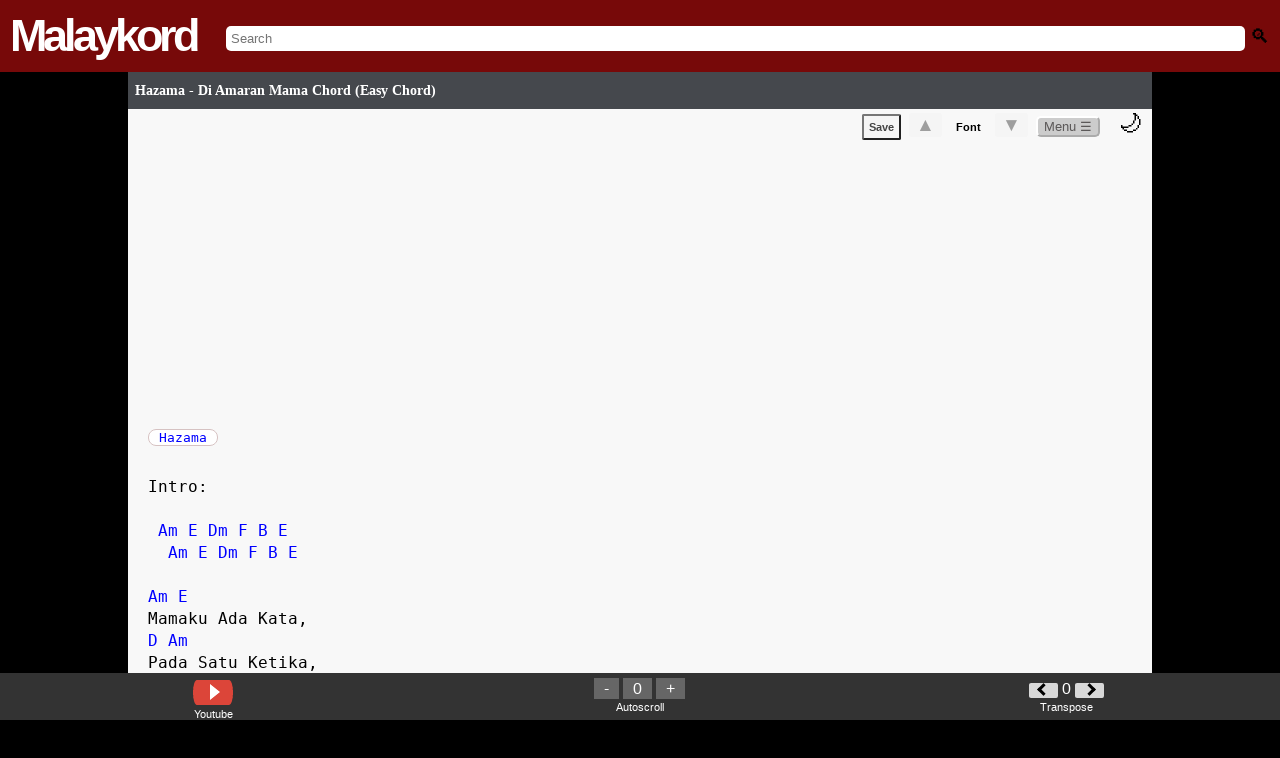

--- FILE ---
content_type: text/html; charset=UTF-8
request_url: https://www.malaykord.com/2016/05/hazama-di-amaran-mama-chord-easy-chord.html
body_size: 78125
content:
<!DOCTYPE html>
<html dir='ltr' translate='no' xmlns='http://www.w3.org/1999/xhtml' xmlns:b='http://www.google.com/2005/gml/b' xmlns:data='http://www.google.com/2005/gml/data' xmlns:expr='http://www.google.com/2005/gml/expr' xmlns:og='https://ogp.me/ns#'>
<head>
<!-- Meta Tags ~ -->
<meta content='width=device-width, initial-scale=1, maximum-scale=1, user-scalable=no' name='viewport'/>
<meta content='Killjols' name='Author'/><meta content='killjolsblog[a]gmail.com' name='Email'/>
<meta content='ms' name='language'/>
<meta content='Malaysia' name='country'/>
<meta content='blogger' name='generator'/>
<!-- Here RObots -->
<meta content='all' name='robots'/>
<meta content='index, follow' name='robots'/>
<!-- BING -->
<meta content='891DCD03A50ED567DF491DA011679995' name='msvalidate.01'/>
<meta content='Hazama - Di Amaran Mama Chord (Easy Chord) - Malaykord , Tab Chords , Easy Chord & Lyrics : Kunci Gitar , Lirik, Guitar Pro, Ukelele ' name='description'/>
<meta content='Malaykord,Chord,Chords,Kord,Kunci Gitar,Lirik,Lyric,Lyrics,Tab,Tablature,Guitar Pro,Ukelele' name='keywords'/>
<meta content='287379054786087' property='fb:app_id'/>
<!-- /Meta Tags ~ -->
<!-- FAVICON -->
<link href='https://blogger.googleusercontent.com/img/b/R29vZ2xl/AVvXsEjAu5db66IIzzG3J4GGgY_3z-i16pe28bBkbW1oJFK254wk9QwMFBXqtzH6-8Qgf90FWLgdOEfYN01QiiCgKlzS_4mRN9CgrqBhKNjfNOD1e1byXYjPb8MiAxxj6K0uZK9gzQUE5XOeawzq64vd-CeQVX2r5I9YPk4PByCHeH1FuZc5S9vxQi16A9pW/s1600/malaykord-favicon.ico' rel='shortcut icon' type='image/ico'/>
<!-- /FAVICON -->
<!-- <b:include data='blog' name='all-head-content'/> -->
<!-- SETTING TITLE -->
<title>Hazama - Di Amaran Mama Chord (Easy Chord)</title>
<!--/SETTING TITLE -->
<!-- SCHEMA -->
<script type='application/ld+json'>
{
  "@context": "https://schema.org",
  "@type": "How-to",
  "url": "https://www.malaykord.com",
  "logo": "https://blogger.googleusercontent.com/img/b/R29vZ2xl/AVvXsEjFpiJW-VcjZS9GCOy-kdLPTSXozhsWoa8FAevmFpycyuSmxcgBzSrkIs4r5_Bpo7VzeyZwz2L78Mw0mJYjZqK-yTSxebisH0edTIC0uDPuVfQ4sp6dUZI05oIpkQ4OkuRH4iWmZws0DEY/s1600/malaykordlogo.png",
  "sameAs": [
    "https://www.facebook.com/malaykord/",
    "https://twitter.com/guitar_chord_"
  ]
}
</script>
<script type='application/ld+json'>
{
  "@context": "https://schema.org",
  "@type": "WebSite",
  "url": "https://www.malaykord.com/",
  "potentialAction": {
    "@type": "SearchAction",
    "target": "https://www.malaykord.com/search?q={search_term_string}",
    "query-input": "required name=search_term_string"
  }
}
</script>
<!-- /SCHEMA -->
<style id='page-skin-1' type='text/css'><!--

--></style>
<!-- FONT SETUP -->
<style type='text/css'>
@font-face {
 font-family: 'Lato';
  font-style: normal;
  font-weight: 400;
  src: local('Lucida Grande'), local('Verdana'), local('Arial'), local('Sans-Serif');
  unicode-range: U+0000-00FF, U+0131, U+0152-0153, U+02C6, U+02DA, U+02DC, U+2000-206F, U+2074, U+20AC, U+2212, U+2215, U+E0FF, U+EFFD, U+F000;
  
}

  .white{
  	color:white !important;
  }
</style>
<!-- /FONT SETUP -->
<!-- SECURITY FEATURES JS -->
<!-- HIDE DATABAE PAGE -->
<!-- MAIN CSS -->
<style>
body {
  display: block;
  margin: unset !important;
  background-color:black;
  font-family: monospace;
}
h1{
  display: unset !important;
  font-size: unset;
  margin-block-start:  unset !important;
  margin-block-end: unset !important;
  margin-inline-start:  unset !important;
  margin-inline-end:  unset !important;
  font-weight: bold;
}
.header-mkd-logo  {
  font-family: helvetica;
  font-size: 45px;
  font-weight: 700;
  letter-spacing: -4px;
  color:white !important;
}
.header-mkd{
  background-color: #770909 !important;
}
.header-mkd{
  display: flex;
  align-items: center;
  padding: 10px;
}
.header-mkd-inputsearch{

  width: 100% !important;
  text-align: center;
  margin-left: 30px;
  margin-top: 5px;
}
input.gsc-input,#search-mkd{
  padding: unset !important;
  border: unset !important;
  width: 100% !important;
  padding: 5px !important;
  border-radius: 5px !important;;

  	    -moz-border-radius: 5px !important;
    -khtml-border-radius: 5px !important;
    -webkit-border-radius: 5px !important;
 
}
.header-mkd-searchicon{
  text-align: right;
  margin-left: 15px;
}
.hamburger {
  flex-direction: column;
  cursor: pointer;
  float: right;
}
.bar {
  width: 25px;
  height: 3px;
  background-color: white;
  margin: 2px 0;
}
div.scrollmenu {
    background-color: #333;
    overflow: auto;
    white-space: nowrap;
    color: white;
}
  div.scrollmenu a {
    display: inline-block;
    color: white;
    text-align: center;
    padding: 7px;
    text-decoration: none;
}
.genrelist a {
    border-left: 2px solid #443e3e;
    min-width: 100px;
     
}
  .genrelist{
  	 text-align: center;
  }
.alphabetlist{
  	background-color:black;
  text-align:center;
  }
  #iklanatas-mkd{
      text-align: center;
  }
    .alphabetlist{
    background-color:black !important;
  }
 #sidebar-wrapper{
  	display:none !important;
  }
  
  h3 a#titlehref{
    color:white;
    text-decoration:unset;
  }
  .header-mkd-logo a{
  	color:white;
  	text-decoration:unset;
  }
    #main-mkd-post {
    background-color: #f8f8f8 !important;
}
h1.post-title a#titlehref{
  padding-left: 7px;
  color: #fff;
  font-size: 6em;
  font-family: 'Lato';
  font-weight:bold;
  text-decoration:unset;

  }
    </style>
<style>
  .post-title-custom, #loadtop10front ul li,.post-title{
  width: 100%;
  background: linear-gradient(to bottom, rgba(69,72,77,1) 100%,rgba(0,0,0,1) 100%);
  color: #fff;
  font-size:0.9em;
  padding-top: 7px;
  padding-bottom: 7px;
  font-family: 'Lato';
  margin: 0px;
  margin-bottom: 3px;
  }
    </style>
<!-- TRENDING CHORD -->
<style>
    @media (min-width: 1024px) {
    #wrap2 {
            padding-left: 10%;
            padding-right: 10%;
        }}
  </style>
<!-- START TOP 10 LIST -->
<!-- END TOP 10 LIST -->
<!-- START POST CSS -->
<style>
  #main-mkd-post{
  	padding-left: 2%;
  	overflow:hidden !important;
  }
  h1.post-title{
 	display:flex !important;
  font-size: 15% !important;
    padding-top: 1%;
  padding-bottom: 1%;
  }
  
  
</style>
<!-- END POST CSS -->
<style>
.colorchord {
  color: blue;
}
h2 .colorchord,a.alpha div .colorchord {
color: black;
  }
 a.alpha div .colorchord:hover,table.alpha tr.alpha td.alpha a.alpha:hover div .colorchord:hover {
color:darkred;}
</style>
<!-- Start ToolTip Chord -->
<style>
.colorchord .tootltipchord {
  visibility: hidden !important;
  background-color: white;
  text-align: center;
  color:black;
  border:gray 0.5px solid;


  /* Position the colorchord */
  position: absolute;
  z-index: 1;
}
.colorchord:hover{
  cursor:pointer;
  }
.colorchord:hover .tootltipchord {
  visibility: visible !important;
} 
  
  #lefthint, #righthint{
display:inline-block;

}
  
 
  
.tootltipchord svg{
display:block;
}

#righthint {
padding:10px;
  padding-bottom:10px;
font-weight:bold;
  cursor:pointer;
}
#lefthint {
padding:10px;
padding-bottom:10px;
font-weight:bold;
  cursor:pointer;
}
</style>
<!-- END ToolTip Chord -->
<style>
      .gsc-search-button{
      	display:none;	
      }
      .loadingtext{
      	color:white !important;
      }
    </style>
<!-- START search Page -->
<!-- END search Page -->
<!-- Design rock kapak -->
<style type='text/css'>
   table.rockkapak tr td{
  	border: none !important;
  }
table.rockkapak, table.nasyid, table.hiphop,table.dangdut,table.underground,table.baruup,table.malaykordalphabet,table.ost,table.popyehyeh,table.kpop{ word-spacing: 3px;border: none;    }

table.rockkapak tr td.beta,table.popyehyeh tr td.beta, table.nasyid tr td.beta,table.hiphop tr td.beta,table.dangdut tr td.beta,table.underground tr td.beta,table.baruup tr td.beta,table.malaykordalphabet tr td.beta,table.ost tr td.beta,table.kpop tr td.beta{border: none;padding:5px; padding-right:15px; border-bottom: 1px dotted gray !important;border-left: 1px dotted gray !important;}

table.rockkapak tr td,table.popyehyeh tr td,table.nasyid tr td,table.hiphop tr td,table.dangdut tr td,table.underground tr td,table.baruup tr td,table.malaykordalphabet tr td,table.ost tr td,table.kpop tr td{padding-top:20px;}
   table.rockkapak a, table.nasyid a, table.hiphop a, table.dangdut a, table.underground a, table.baruup a, table.malaykordalphabet a, table.ost a, table.popyehyeh a, table.kpop a,#searchresults .beta a{
      	   border: 1px solid #00000026;
            border-radius: 15px;
            padding-left: 10px;
            padding-right: 10px;
            padding-top: 5px;
            padding-bottom: 5px;
            line-height: 3em;
            background: #0101010a;
  			text-decoration:none;
 			 color:black;
      }
  td.beta {
  vertical-align: top;  /* Align content to the top */
}
</style>
<!-- END Css for design rock kapak -->
<!-- WORD WRAP FOR PRE CHORD-->
<style>
   #test1 pre {
    white-space: pre-wrap;
    white-space: -moz-pre-wrap;
    white-space: -pre-wrap;
    white-space: -o-pre-wrap;
    word-wrap: break-word;
}
    </style>
<style media='print' type='text/css'>
  html * {
    visibility: hidden;
    background-color: white;
font-size:16px;
margin: 0px auto 0px auto ;
            overflow: hidden ;

  }
  #test1, #test1 * {
    visibility: visible;
font-size:16px;
margin: 0px auto 0px auto ;
            overflow: hidden ;
  }
  #test1 {
    position: absolute;
    left: 0;
    top: 0;
font-size:14px;
margin: 0px auto 0px auto ;
            overflow: hidden ;
font-size:16px;
  }

</style>
<!-- FONT RESIZE-->
<style>
    .container-fontsize{
    	display:unset !important;
    }
   .resizefontcss{
    font-size: 1.2em !important;
    font-weight: bold !important;
    padding-left: 7px;
    padding-right: 7px;
    color: #9e9e9e !important;
    border-radius: 2px;
    background-color: #f5f5f5;
    font-family: arial,sans-serif;
    font-weight: bold;
    text-align: center;
    cursor: pointer;
    border:none;
  }
 .nobgcss{

  	background-color:transparent !important;
	  padding-left unset !important;
    padding-right unset !important;
   font-family: arial,sans-serif;
    font-size: 11px;
  font-weight:bold;
    border:none;
  }
  </style>
<style>
      #wrap2{
      	padding-bottom:32px;
      }
    </style>
<style>
         .gofullscreen_parent {
             width: 50%;
        }
      .gofullscreen {
             width: 99.9%;
             height: 50vh;
         
        }
     
     @media only screen and (max-device-width: 1023px) { 
        .gofullscreen {
             width: 99.9%;
   
        }
      .gofullscreen_parent {
             width: 80%;
        }
     }
     </style>
<!-- Start Wikipedia -->
<style>
.clickwiki{
display: inline;
}
.wikilogo {
    width: 40px;
    height: 25px;
    margin: 0 auto;
    background: black;
	color:white;
	font-family: serif;
    position: relative;
    border-radius: 15px 15px 15px 15px / 45px 45px 45px 45px;
	font-size:20px;
    padding: 2px;
    padding-left: 10px;
	padding-right: 10px;
	
	

}
.texttitlewiki{
    display: table-cell;
    vertical-align: middle;
	padding-left:7px;
}
#displaywiki{ 
    text-align: center;
    clear: both;
    margin: 0 auto;
    padding: 0;
	box-shadow: 0 4px 8px 0 rgba(0, 0, 0, 0.2);
	max-width: 300px;
  	margin-bottom: 10px;
   
}
#artistnametitle{
  display: block;
  font-size: 2em;
  margin-bottom: 15px;
  
}
</style>
<!-- END Wikipedia -->
<!-- Malaykord Suggestion -->
<style>
      #displaymalaykordsuggestion{
      	background-color:#f8f8f8 ;
      }
      .malaykordsuggestlink{
      display:block;
      	color: blue !important;
    	padding: 10px;
    	border: 1px solid #f0f0f0;
      text-decoration:unset;
      
      	}
      
      .chordsuggest-title{
      color:#cacaca;
      margin-bottom:5px;
      }
    </style>
<!-- START Button Right Left -->
<style>
.LeftButton {
	background-color:#b0b0b0;
	-moz-border-radius:40px;
	-webkit-border-radius:40px;
	border-radius:40px;
	display:inline-block;
	cursor:pointer;
	color:black;
	font-family:Arial;
	font-size:24px;
	padding:4px 11px;
	text-decoration:none;
	font-weight:1000;
	
}
.LeftButton:hover {
	opacity: 0.5;
    filter: alpha(opacity=50); /* For IE8 and earlier */
}
.LeftButton:active {
	position:relative;
	top:1px;
}
.RightButton {
	background-color:#b0b0b0;
	-moz-border-radius:40px;
	-webkit-border-radius:40px;
	border-radius:40px;
	display:inline-block;
	cursor:pointer;
	color:black;
	font-family:Arial;
	font-size:24px;
	padding:4px 11px;
	text-decoration:none;
	font-weight:1000;
	
}
.RightButton:hover {
	opacity: 0.5;
    filter: alpha(opacity=50); /* For IE8 and earlier */
}
.RightButton:active {
	position:relative;
	top:1px;
color:black;
}
</style>
<!-- SOLVE ISSUE NEXT BUTTON OVERLAP -->
<style>
  
      .backbottombutton{
      margin-top:40px !important;
      text-align:center;
      float:center;
      padding-bottom:5px;
      padding-top:5px;
      border-bottom:1px solid gray; 
      border-top:1px solid gray; 
      width:98%;
      margin-bottom:5px;
      
      }
      .backbottombutton a{
          color: #fff;
      text-decoration:none;
      }
    </style>
<!-- END Button Right Left -->
<!-- START Alphabet auto -->
<style>
  #Label1 h2{
    display:none;
  }
#Label1 {
  box-sizing: border-box;
}
#Label1 .widget-content ul li{
  width:100%;
  line-height: 0px;
  padding-left: 0px;

  }
/* Create three equal columns that floats next to each other */
#Label1 .widget-content ul li a{
float: left;
width: 90%;
background: #FFFFFF;
padding-left: 7px;
padding-top: 7px;
padding-bottom: 7px;
text-align: left;
vertical-align: middle;
font-weight: 300;
font-size: 14px;
text-shadow: -1px -1px 1px rgba(0, 0, 0, 0.1);
border-radius:0.5em;
margin:1px;
padding-left: 0px;
      line-height:15px;
  
}
#Label1 .widget-content ul li:nth-child(even) a {
background: silver;
  
}
#Label1 .widget-content ul li a{
color: black;
text-decoration: none;
font-weight: 300;
font-size: 14px;
text-shadow: -1px -1px 1px rgba(0, 0, 0, 0.1);
padding-left:20px;
  padding-bottom:20px;
  padding-top:20px;
}
  #Label1 .widget-content ul li a:hover{
    opacity:0.3;
  }
#Label1 .widget-content ul li span{
  float:left;
  margin-top:20px;
   text-decoration:italic;
  color:silver;
  }
  

#Label1 .widget-content ul li a span {
    float: none;
    margin-top: 0px;
    text-decoration: ;
    color: black;
}
/* Clear floats after the columns */
#Label1 .widget-content ul{
 counter-reset: li;
  content: "";
  display: table;
  clear: both;
padding-left: 0px;
      margin-block-start: 0em;
    margin-block-end: 0em;
    margin-inline-start: 0px;
    margin-inline-end: 0px;
    padding-inline-start: 0px;
  width:100%;
list-style-type: none;
  
      
}
#Label1 .widget-content{
  padding-left: 0px;
  margin-top: 0px;
  }
  
#divClone, #divClone .popular-posts, #divClone .widget-content {
    background-color: transparent;
    padding: 0px;
    padding-left: 0px;
    margin-top: 8px;
}
  
#divClone .Label .widget-content a:before {
  content: counter(li);
  counter-increment: li;
  text-align: center;
 color:#00000026;
  font-size:1.5em;
  margin-right:30px;

}
</style>
<!-- END Alphabet auto -->
<style type='text/css'>

      
      
#related-posts{ 
    overflow: auto;
    white-space: nowrap;
    color: white;}
#related-posts a {
    text-decoration: none;
    margin: auto;
    display: inline-block;
      border-right: 1px dotted gray;
      padding-right: 10px;
}
 #related-title {
    color: black;
    text-align: center;
    padding: 0px 5px 10px;
    font-size: 12px;
    height: 40px;
}
</style>
<style>
      #ReportFORM #reportmainbutton, #ReportFORM .button {
    margin-top: 5px;
    text-align: left;
}

#googlebutton, .buttonstandard, .buttonstandard button, #reportmainbutton, #bahagian6, .button2 {
    color: #444 !important;
    padding: 5px;
    border-radius: 2px;
    background-color: #f5f5f5;
    font-family: arial, sans-serif;
    font-size: 11px;
    font-weight: bold;
    text-align: center;
    cursor: pointer;
}
    </style>
<!-- Start Malaykord Comments -->
<style>
input#Comments, input#commentsv2{
  width: 100%;
  border:none;
}
  input#Comments:focus,input#commentbutton:focus,input#commentsv2button:focus,input#commentsv2:focus{
    border:none;
   outline: none;
  }
  #viewallcomment{
     display: block;
    float: right;
    margin-top: 5px;
  }
  }
#commentpart{
margin-top:10px;
padding: 8px 10px;
border-radius: 18px;
background-color: #e9ebee;
}
#DisplayUsername{
font-weight:bold;
color:rgba(145,0,0,1);
display:inline;
}
#DisplayEmail{
display:inline;
}
#DisplayDate{
padding-left: 8px;
}

#mainform {
  /* This bit sets up the horizontal layout */
  display:flex;
  flex-direction:row;
  
  /* This bit draws the box around it */
  border:1px solid #dddfe2;
  /* I've used padding so you can see the edges of the elements. */
  padding:2px;
  border-radius: 18px;
  padding: 8px 10px;
  background:white !important;
  
}

.inputcomment {
  /* Tell the input to use all the available space */
  flex-grow:2;
  /* And hide the input's outline, so the form looks like the outline */
  border:none;
}

.inputcomment:focus{
  outline: none;
}

#commentbutton,#commentsv2button,#commentsv2buttonregister {
  /* Just a little styling to make it pretty */
  
  background:linear-gradient(181deg,rgba(172,21,21,1) 0,rgba(145,0,0,1) 100%);
  color:white;
  border-radius: 18px;
  padding: 8px 10px;
}

#Maincomment,.MainComment{
border-top: 1px solid #e5e5e5;
    padding-bottom: 14px;
    padding-top: 14px;
margin-top:20px;
}
#ClickComment{
text-align:center;
    color: #90949c;
	font-weight:bold;
}
#ClickComment:hover{
}
#MainComment:hover{
background-color:rgba(0, 0, 0, 0.1);
cursor:pointer;

}
#DisplayDate a{
text-decoration:none;
color:black;
}
</style>
<!-- END Malaykord Comments -->
<style>
      .gsc-input-box {
  
    border-bottom-right-radius: 8px !important;
      border-top-right-radius: 8px !important;
}
    </style>
<style type='text/css'>
@media only screen and (max-device-width: 1023px) { 
    .scrollmenuimg a{
    	 width: 50px;
    }
    .scrollmenu a img.ytubehighlight{
  	  border-radius: 10%; 
 	 width: 50px;;
    }
        
}	
        
@media only screen and (min-device-width: 1024px) { 
  .scrollmenuimg{
        	padding-left:10%;
        padding-right:10%
        }
        
}	
    .btndisplaymalaytab{
    	text-align: center;
   		 margin-bottom: 17px;
    }
    .btndisplaymalaytab span{
    	text-align:center;
      	padding:10px;
    	background-color:silver;
    	color:black;
    	cursor:pointer;
    
    }
        .scrollmenuimg{
        	background-color:unset !important;
        }
        .scrollmenuimg a {
    text-overflow: ellipsis;
    white-space: nowrap;
    overflow: hidden;
    word-wrap: break-word;
    width: 90px;
    font-size: .7em;
    padding: 3px !important;
}
        @media only screen and (max-device-width: 1023px) {
    .scrollmenu a img.ytubehighlight {
        border-radius: 10%;
        width: 50px;
    }
     
}
</style>
<!-- loader -->
<style>
      #loader {
margin-top:10px;
margin-left:20px;
  border: 5px solid #f3f3f3;
  border-radius: 50%;
  border-top: 5px solid #555;
  width: 30px;
  height: 30px;
  -webkit-animation: spin 2s linear infinite; /* Safari */
  animation: spin 2s linear infinite;
}

/* Safari */
@-webkit-keyframes spin {
  0% { -webkit-transform: rotate(0deg); }
  100% { -webkit-transform: rotate(360deg); }
}

@keyframes spin {
  0% { transform: rotate(0deg); }
  100% { transform: rotate(360deg); }
}
    </style>
<style>
      #RequestChordContainer span{
      	color:white;
      }
    </style>
<!--table style for alphabet -->
<style type='text/css'>


/*** Table Styles **/

  
tr.alpha {
  border-top: 1px solid #C1C3D1;
  border-bottom-: 1px solid #C1C3D1;
  color:black;
  font-size:16px;
  font-weight:normal;
  text-shadow: 0 1px 1px rgba(256, 256, 256, 0.1);
}
 
 
tr.alpha:first-child {
  border-top:none;
}

tr.alpha:last-child {
  border-bottom:none;
}
 
tr.alpha:nth-child(odd) td {
  background:silver;
}
 
td.alpha:nth-child(odd):hover  {
  background:#EBEBEB;
  color:white;
}
td.alpha:nth-child(even):hover  {
  background:#EBEBEB;
  color:white;
}


tr.alpha:last-child td.alpha:first-child {
  border-bottom-left-radius:3px;
}
 
tr.alpha:last-child td.alpha:last-child {
  border-bottom-right-radius:3px;
}
 
td.alpha {
  background:#FFFFFF;
      padding-left: 10px;
    padding-top: 10px;
    padding-bottom: 10px;
  text-align:left;
  vertical-align:middle;
  font-weight:300;
  font-size:14px;
  text-shadow: -1px -1px 1px rgba(0, 0, 0, 0.1);
  border-right: 1px solid #C1C3D1;
  width:213px;
}

td.alpha:last-child {
  border-right: 0px;
}
 table.alpha tr.alpha td.alpha a.alpha:hover {
          color:darkred;font-weight:bold;
        }

a.alpha:active,a.alpha:link{color:black;text-decoration:none;}

</style>
<!--end table style for alphabet -->
<style>
      #trends5_indonesia,#trends5_worldwide{
      	display:none;
      }
    </style>
<style>
      #test1{
    font-family: monospace;
    font-size: 16px;
    line-height:  1.4em;
}
      #outer-wrapper-mkd,.status-msg-body,.homepageheader,#RequestChordContainer,.trendcountry,.btndisplaymalaytab,.top10highlight,#ClickTutorial,#Clickkarok,#related-posts,#displaymalaykordsuggestion,#reportchord-container,#footerv2item,h4,.clickwiki{
      font-family: 'Lucida Sans', 'Lucida Sans Regular', 'Lucida Grande',
    'Lucida Sans Unicode', Geneva, Verdana, sans-serif;
      }
    </style>
<style>
      #ClickTutorial:hover,#Clickkarok:hover{
cursor:pointer;
}
#loadertutorial {
margin-top:10px;
margin-left:20px;
  border: 5px solid #f3f3f3;
  border-radius: 50%;
  border-top: 5px solid #555;
  width: 30px;
  height: 30px;
  -webkit-animation: spin 2s linear infinite; /* Safari */
  animation: spin 2s linear infinite;
      }</style>
<style>
      .widget-content ul li{
	width:99% !important;
}
    </style>
<style>
        .widget-content{
        	width:99% !important;
        }
      </style>
<style>
    @media (min-width: 1024px) {
        #test1{
           font-size: 16px;
        }
    
    }
        .dark-mode .colorchord{
color: red;
}
</style>
<!-- START FORM Artist suggestion -->
<style>
  .inputartistsuggestion{
        width:90%;
        padding:10px;
        border: 1px solid #00000030;
        text-align: center;
  }
  #artistsuggestionbtn{
  	width:70%;
    text-align:center;
     padding: 8px 10px;
    margin-top: 7px;
    font-weight:bold;
     border: 1px solid #00000030;
  }
  #artistsuggestioncontainer{
  	text-align: center;
    padding: 15px;
  }
</style>
<style>
        .label-letter{
          
    background: white;
    border: 1px solid #d6c2c2;
    border-radius: 10px;
    padding-left: 10px;
          padding-right: 10px;
    margin-left: 10px;
        }
         .label-letter:first-child{
    margin-left: unset !important;
        }
        .label-letter a{
        	text-decoration:unset !important;
         color: blue;
        }
#label-letter-container{
            margin-top: 10px;
        }
      </style>
<!-- END FORM Artist suggestion -->
<!-- Start Footer -->
<!-- END Footer -->
<!-- Form handle -->
<style type='text/css'>

 .requestchordform{width:100%; height:700px;}
.contactform{width:100%; height:900px;}
.reportchordform{width:100%; height:1200px;}
  
</style>
<link href='https://www.blogger.com/dyn-css/authorization.css?targetBlogID=1399011407534539393&amp;zx=5d94df77-c96c-4eb2-be13-e900365cdeb4' media='none' onload='if(media!=&#39;all&#39;)media=&#39;all&#39;' rel='stylesheet'/><noscript><link href='https://www.blogger.com/dyn-css/authorization.css?targetBlogID=1399011407534539393&amp;zx=5d94df77-c96c-4eb2-be13-e900365cdeb4' rel='stylesheet'/></noscript>
<meta name='google-adsense-platform-account' content='ca-host-pub-1556223355139109'/>
<meta name='google-adsense-platform-domain' content='blogspot.com'/>

</head>
<!-- disabled Right Click oncontextmenu='return false' -->
<body id='bodybody'>
<header>
<nav>
<div class='header-mkd'>
<span class='header-mkd-logo' id='mkd-logo'>
<a href='https://www.malaykord.com/'>Malaykord</a>
</span>
<span class='header-mkd-inputsearch'>
<input autocomplete='off' id='search-mkd' placeholder='Search' size='10' type='text'/>
<!-- <gcse:searchbox-only class='gsc-input' enableAutoComplete='true' id='search-mkd' resultsUrl='/search?by-date=true' style='display:none'/> -->
<span class='loadingtext' id='loadingsearch' style='display:none'>Loading....</span>
<span id='search-container'></span>
</span>
<span class='header-mkd-searchicon' onclick='submitSearchForm()'>
<i style='filter: grayscale(100%);font-style: unset; font-size: 1.5em;'> 🔍</i>
</span>
</div>
</nav>
</header>
<!-- START HIDE MKD LOGO WHEN INPUT SEARCH -->
<!-- START google search custom -->
<script>
  var islabel = "";
  var is_list = 0; // to detect is a label list page or not</script>
<script>
    
function submitSearchForm() {
    try {
        var searchBox = document.getElementById('gsc-i-id1');
        if (!searchBox) {
            //throw new Error('Search box element not found');
        }

        var searchQuery = searchBox.value;
        if (!searchQuery.trim()) {
            //throw new Error('Search query is empty');
        }

        var redirectUrl = '/search?by-date=true&q=' + encodeURIComponent(searchQuery);
        window.location.href = redirectUrl;
    } catch (error) {
       // console.error('An error occurred:', error.message);
        // You can add code here to handle the error, such as displaying a message to the user
    }
}

function loadSearchBox() {
    var loadingSearch = document.getElementById('loadingsearch');
    loadingSearch.style.display = 'unset';

    // Create the search box element
    var searchBoxHTML = "<gcse:searchbox-only class='gsc-input' enableAutoComplete='true' id='search-mkd' resultsUrl='/search?by-date=true'></gcse:searchbox-only>";
    // Append the search box to the search container
    var searchContainer = document.getElementById('search-container');
    searchContainer.innerHTML = searchBoxHTML;
    searchContainer.style.display = 'none';
    document.getElementById('search-mkd').style.display = 'none';

    // Load the Google Custom Search script only if not already loaded
 
        var cx = 'partner-pub-6944438883189989:9958569954';
        var gcse = document.createElement('script');
        gcse.type = 'text/javascript';
        gcse.async = true;
        gcse.src = 'https://cse.google.com/cse.js?cx=' + cx;
        var s = document.getElementsByTagName('script')[0];
        s.parentNode.insertBefore(gcse, s);

        gcse.addEventListener('load', function() {
            gcseLoaded = true; // Set flag to true after script is loaded
            document.getElementById('mkd-logo').style.display = 'none';

            setTimeout(function() {
                var searchBox = document.getElementById('gsc-i-id1');
                if (!searchBox) {
                    console.error('Search box element not found');
                    return;
                }

                // Ensure the search box is visible before focusing
                if (window.getComputedStyle(searchBox).display === 'none') {
                    console.warn('Search box is not visible');
                    return;
                }

                searchBox.addEventListener('blur', function() {
                  document.getElementById('mkd-logo').style.display = 'block';
               	 searchContainer.style.display = 'none';
                  document.getElementById('search-mkd').style.display = 'unset';
                });

                searchBox.addEventListener('focus', function() {
                    loadagain();
                });

                loadingSearch.style.display = 'none';
                searchContainer.style.display = 'unset';
                searchBox.focus();
            }, 1000); // Adjust the delay time as needed
        });
  
}

       
function loadagain(){
       
}

function loadalways() {
    setTimeout(function() {
        var searchmkd = document.getElementById('search-mkd');
        searchmkd.addEventListener('focus', function() {
            loadSearchBox();
        });

        searchmkd.addEventListener('click', function() {
            loadSearchBox();
        });
    }, 500);
}

document.addEventListener('DOMContentLoaded', function() {
    loadalways();
});
</script>
<!-- END google search custom -->
<!-- END HIDE MKD LOGO WHEN INPUT SEARCH -->
<div id='outer-wrapper-mkd'>
</div>
<!-- MAIN FRONT PAGE -->
<!-- Start gitar tab front -->
<!-- end gitar tab front -->
<!-- START MALAYKORD HIGHLIGHT -->
<!-- END MALAYKORD HIGHLIGHT -->
<!-- START Trending Chord -->
<div id='homepage-container'>
<!-- END Trending Chord -->
<!-- START List TOP 10 -->
<!-- START TOP 10 LIST -->
<!-- END TOP 10 LIST -->
<!-- START POST -->
</div>
<!-- END POST -->
<div id='outer-wrapper'>
<!-- START Search RESULTS -->
<!-- END Search RESULTS -->
<div id='wrap2'>
<div id='content-wrapper'>
<div id='main-wrapper'>
<div class='main section' id='main'><div class='widget Blog' data-version='1' id='Blog1'>
<div class='blog-posts hfeed'>
<div class='post hentry uncustomized-post-template'>
<h1 class='post-title entry-title'>
<a href='https://www.malaykord.com/2016/05/hazama-di-amaran-mama-chord-easy-chord.html' id='titlehref'>Hazama - Di Amaran Mama Chord (Easy Chord)</a>
</h1>
<div class='post-body entry-content'>
<style>
  #menu-post{
   text-align:right;
  }
#dark-mode-toggle {

  margin: 10px;
  font-size: 24px;
  cursor: pointer;
}
  </style>
<style>
    /* Style the dropdown button */
    .dropdown {
        position: relative;
        display: inline-block;
    }
	.dropbtn{
   	    border-radius: 5px;
      color: #5c5959;
      background-color: #cccccc;
      border-color: white;
    }
    
    /* Style the dropdown content (hidden by default) */
    .dropdown-content {
        display: none;
        position: absolute;
        background-color: #f9f9f9;
        min-width: 60px;
        box-shadow: 0 8px 16px 0 rgba(0,0,0,0.2);
        z-index: 1;
    	
    }

    /* Style the links inside the dropdown */
    .dropdown-content a {
        color: black;
        padding: 5px;
        text-decoration: none;
        display: block;
    	text-align:left;
    }

    /* Change color of dropdown links on hover */
    .dropdown-content a:hover {
        background-color: #f1f1f1;
    }

    /* Show the dropdown menu on hover */
    .dropdown:hover .dropdown-content {
        display: block;
    }
</style>
<div id='main-mkd-post'>
<div id='menu-post'>
<button OnClick='location.href=&#39;https://www.malaykord.com/2010/11/save-chord-malaykord.html&#39;' class='buttonstandard' id='GoToDisplaySave' style='display:none;color:green !important;' type='button'>Saved &#10003;</button>
<button Onclick='savechordv2()' class='buttonstandard' id='SaveChord' type='button'>Save</button>
<div class='container-fontsize'>
<button class='resizefontcss' id='upresize' onclick='resizefont("up")' type='button'>&#9650;</button>
<button class=' nobgcss' id='resizenormal' onclick='resizenormal()' type='button'>Font</button>
<button class='resizefontcss' id='downresize' onclick='resizefont("down")' type='button'>&#9660;</button>
</div>
<div class='dropdown'>
<button class='dropbtn'>Menu &#9776;</button>
<div class='dropdown-content'>
<a Onclick='editable()'>Edit</a>
<a onclick='smoothScroll(document.getElementById(&#39;reportsection&#39;))'>Report Chord</a>
<a href='javascript:window.print()'>Print</a>
<a href='https://www.malaykord.com/2010/11/save-chord-malaykord.html'>Save list</a>
</div>
</div>
<span id='dark-mode-toggle' onclick='toggleDarkMode()'>🌙</span>
</div>
<ins class='adsbygoogle' data-ad-client='ca-pub-6944438883189989' data-ad-format='auto' data-ad-slot='4005386553' data-full-width-responsive='true' style='display:block'></ins>
<script>
     (adsbygoogle = window.adsbygoogle || []).push({});
</script>
<div id='label-letter-container'>
<span class='label-letter'>
<a href='https://www.malaykord.com/search/label/Hazama'>
Hazama
</a>
</span>
</div>
<br/>
<span id='test1'>
<pre>Intro: 

 Am E Dm F B E
  Am E Dm F B E

Am E
Mamaku Ada Kata,
D Am
Pada Satu Ketika,
D G C
Awas Datangnya Seseorang
Dm E
Dia Ada Sakti,
Am-G#-F#m
Bikin Duniamu,
B E
Senang Senang Saja Bergoncang,

Am E
Mamaku Kata,
D Am
Awasi Orang Itu,
D G C
Dia Kan Jadi Segalanya,

Dm E
Membuat Kau Ketawa,
Am-G#-F#m
Dunia Akan Terluka,
B E
dan dalam Kekuasaannya,

Chorus:
Am C G
Engkau Orangnya Yang Telah
C F
DiamaranMama,
Dm E
yang kan mepuntang pantingkan duniaku
Am C G
Engkau Orangnya Yang Telah
C F
DiamaranMama,
Dm E Am
Kau Mencuri Hatiku Buat Selamanya,

Am E
Mamaku Ada Kata,
D Am
Pada Satu Ketika,
D G C
Cinta Akan Menunjuk Langkah,
D E Am-G#-F#m
Siapa Yang Sangka Dia Dia Depan Mata,
B E
Menyambut Hatimu Pergi,
D
Ohh

Solo:
C Dm Am

D C
Pergi ohh

G E

Dm E
Tidak Aku Sangka,
Am F
Kau Di Depan Mata,
B E
Menyambut Hatiku Pergi.

Ulang Chorus 2x

</pre>
</span>
<ins class='adsbygoogle' data-ad-client='ca-pub-6944438883189989' data-ad-format='auto' data-ad-slot='8153643843' data-full-width-responsive='true' style='display:block'></ins>
<script>
    (adsbygoogle = window.adsbygoogle || []).push({});
  </script>
<div id='load-here' style='display:none;'>LOAD HERE</div>
<button id='googlebutton' onclick='document.body.scrollTop = 0;document.documentElement.scrollTop = 0;' style='text-align:center;' title='Go to top'>Go to top</button>
<br/>
<br/>
<span class='step1-youtube'>
<button OnClick='ReportChord(&#39;youtube&#39;)' class='buttonstandard' id='ReportYoutube' style='display:none;' type='submit'>Ada masalah dengan video youtube ini?</button>
</span>
<span class='step2-youtube' id='step2_youtube' style='display:none;'>
<span class='labelreport'>Nyatakan masalah anda: </span>
<button OnClick='SendReport(this.textContent)' class='buttonstandard' type='submit'>Loading terlalu lama</button>
<button OnClick='SendReport(this.textContent)' class='buttonstandard' type='submit'>Tiada video dipaparkan</button>
<button OnClick='SendReport(this.textContent)' class='buttonstandard' type='submit'>Video dipaparkan tidak tepat</button>
</span>
<span class='step3-youtube' id='step3_youtube' style='display:none;'>
<button class='buttonstandard green' type='button'>&#10003; Terima Kasih, kami akan proses report anda</button>
</span>
<form action='https://docs.google.com/forms/d/1gdrrr4ymc-CjI8qEZ4lo5HBRJ6MxeH4lCaFUrY5ZkNc' id='malaykordyoutubeformid' method='GET' name='malaykordyoutubeformid' onsubmit='return window.submitGoogleFormMalaykordyoutube(this,location.href);' style='display:none;'>
<input id='urlidyoutube' name='entry.65776748' type='text' value=''/>
<input id='titleyoutube' name='entry.1347931581' type='text' value=''/>
<input id='malaykordyoutubeform' type='submit' value='test'/>
</form>
<div OnClick='clicktutor(0)' id='ClickTutorial' style='margin-top:5px;margin-bottom:7px;'>
<div id='ytlogo'>
<div class='ytlogo'></div>
</div>
<div class='textyoutube' id='texttutor'>Tutorial Guitar</div>
</div>
<div OnClick='clickkarok(0)' id='Clickkarok' style='margin-top:5px;margin-bottom:7px;'>
<div id='ytlogo'>
<div class='ytlogo'></div>
</div>
<div class='textyoutube' id='textkarok'>Karaoke</div>
</div>
<iframe allow='fullscreen;' allowfullscreen='allowfullscreen' frameborder='0' height='190' id='youtubeDivPlayertutorial' mozallowfullscreen='mozallowfullscreen' msallowfullscreen='msallowfullscreen' oallowfullscreen='oallowfullscreen' src='' style='display:none;' webkitallowfullscreen='webkitallowfullscreen' width='240'></iframe>
<div id='YoutubeErrortutorial' style='display:none;'>Maaf, sila cuba sekali lagi</div>
<div id='loadertutorial' style='display:none;'></div>
<div id='loadyoutubeurltutorial'></div>
<input id='chosenytbkey' type='hidden'/>
<input id='countclickytb' type='hidden' value='0'/>
<div id='loadmalaykordyoutubetutorial'></div>
<button OnClick='changefullscreen("youtubeDivPlayertutorial")' class='buttonstandard' id='fullscreenyoutubetutorial' style='display:none;' type='button'>Fullscreen</button>
<span class='step1-youtube'>
<button OnClick='ReportChordtutorial(&#39;youtubetutorial&#39;)' class='buttonstandard' id='ReportYoutubetutorial' style='display:none;' type='submit'>Ada masalah dengan video youtube ini?</button>
</span>
<span class='step2-youtube' id='step2_youtubetutorial' style='display:none;'>
<span class='labelreport'>Nyatakan masalah anda: </span>
<button OnClick='SendReporttutorial(this.textContent)' class='buttonstandard' type='submit'>Loading terlalu lama</button>
<button OnClick='SendReporttutorial(this.textContent)' class='buttonstandard' type='submit'>Tiada video dipaparkan</button>
<button OnClick='SendReporttutorial(this.textContent)' class='buttonstandard' type='submit'>Video dipaparkan tidak tepat</button>
<input id='typeofreport' type='hidden' value='[Tutorial]'/>
</span>
<span class='step3-youtube' id='step3_youtubetutorial' style='display:none;'>
<button class='buttonstandard green' type='button'>&#10003; Terima Kasih, kami akan proses report anda</button>
</span>
<form action='https://docs.google.com/forms/d/1oqZR1DsqLxgJ3FCx7pK1qKNU9hrUkNzRDGfVy2OCUn0' id='malaykordyoutubeformidtutorial' method='GET' name='malaykordyoutubeformid' onsubmit='return window.submitGoogleFormMalaykordyoutubetutorial(this,location.href);' style='display:none;'>
<input id='urlidyoutubetutorial' name='entry.313480210' type='text' value=''/>
<input id='titleyoutubetutorial' name='entry.1575694701' type='text' value=''/>
<input id='malaykordyoutubeformtutorial' type='submit' value='test'/>
</form>
<form action='https://docs.google.com/forms/d/1d--JH16Qg8GiVPTppvt3G5yEP8BJSgHC7BkT2Xa6cp0' id='malaykordyoutubeformidkarok' method='GET' name='malaykordyoutubeformidkarok' onsubmit='return window.submitGoogleFormMalaykordyoutubekarok(this,location.href);' style='display:none;'>
<input id='urlidyoutubekarok' name='entry.106645836' type='text' value=''/>
<input id='titleyoutubekarok' name='entry.495497590' type='text' value=''/>
<input id='malaykordyoutubeformkarok' type='submit' value='test'/>
</form>
<style>
  #displaygitartabpost{
  	margin-top:10px;
    overflow: auto;
    white-space: nowrap;
    color: black;
  }
  #displaygitartabpost a{
      display: inline-block;
    color: black;
    text-align: center;
    padding: 7px;
    text-decoration: none;
  text-overflow: ellipsis;
    white-space: initial;
    overflow: hidden;
    word-wrap: break-word;
    width: 120px;
    padding: 3px !important;
  }
 
</style>
<div id='caritabbutton' style='text-align:left;margin-top:5px; margin-bottom: 0px;'>
<button onclick='caritab_post()' style='cursor:pointer'>🔍 Cari Gitar Tab </button>
</div>
<div id='loadscriptgettabpost'></div>
<div id='displaygitartabpost'></div>
<button class='buttonstandard' id='RequestTab' onclick='RequestTab()' style='display: none;' type='button'>Request Tab</button>
<button class='buttonstandard green' id='requesttabterimakasih' style='display:none;' type='button'>&#10003; Terima Kasih, Request anda diterima </button>
<form action='https://docs.google.com/forms/d/e/1FAIpQLSdraW8hOtbh0819EDb_Cor3B8dfOggWt40gHmYc76NRDcBnvg' id='SubmitReport' method='GET' onsubmit='return window.RequestTabForm(this);'>
<input id='URLRequestTab' name='entry.944002174' type='hidden' value='NA'/>
<button class='buttonstandard' id='RequestTabFormButton' style='display:none' type='submit'>Report</button>
</form>
<script>
  function RequestTab(){
 	  document.getElementById("RequestTab").style.display="none";
  	 document.getElementById("URLRequestTab").value= location.href;
 	 document.getElementById("RequestTabFormButton").click();
   document.getElementById("requesttabterimakasih").style.display="unset";
 
  
  }
!function(exports) {
  exports.RequestTabForm = RequestTabForm;
  
 

  function RequestTabForm(form) {
  
    try {
      var data = [].slice.call(form).map(function(control) {
        return 'value' in control && control.name ?
          control.name + '=' + (control.value === undefined ? '' : control.value) :
          '';
      }).join('&');
      var xhr = new XMLHttpRequest();

      xhr.open('POST', form.action + '/formResponse', true);
      xhr.setRequestHeader('Accept',
          'application/xml, text/xml, */*; q=0.01');
      xhr.setRequestHeader('Content-type',
          'application/x-www-form-urlencoded; charset=UTF-8');
      xhr.send(data);
    } catch(e) {}

    form.parentNode.className += ' submitted';

    return false;
  }
}(typeof module === 'undefined' ? window : module.exports);
</script>
<script>
  function caritab_post(){
    var querytab = resultlast143;
  
  querytab = querytab.replace(/Guitar Pro/g, "");
  querytab = querytab.replace(/guitar pro/g, "");
   querytab = querytab.replace(/Peter Pan/g, "Peterpan");
	 querytab = querytab.replace(/Fotograf - Di Alam Fana Cinta Mu/g, "Fotograf - Di Alam Fana Cinta");
   querytab = querytab.replace(/Gaby - Tinggal Kenangan/g, "Caramel - Tinggal Kenangan");
  
  querytab = querytab.replace(/Sofea - Orang Timur/g, "SYJ - Orang Timur");
  
    try {
    var malaykordsuggestionapi = "https://www.malaytab.com/feeds/posts/default?alt=json-in-script&q="+querytab+"&callback=GetTabpost";

    var script = document.createElement('script');
    script.src = malaykordsuggestionapi;
    document.getElementById('loadscriptgettabpost').appendChild(script);
  
  //console.log(malaykordsuggestionapi);

    }catch(err) {
    console.log(err);
  }


  }
    
function GetTabpost(data){

  var querytab = location.href;

  var htmltab = '';

  var notificationr = 'Tab masih tidak tersedia';

  var urlfrom = location.href;
  //urlfrom = urlfrom.replace(//g, "\n");

  urlfrom = urlfrom.split('.com/')[1];
  urlfrom = "#from"+urlfrom;
  urlfrom = urlfrom.replace(/&m=1/g, " ");
  
  //console.log(data.feed.entry);
  try {
    for(var x=0;x<data.feed.entry.length;x++){

    //console.log(data.feed.entry[x].link[4].href);
      //console.log(data.feed.entry[x].title.$t);
   // console.log(data.feed.entry[x].media$thumbnail.url);

      htmltab+= "<a class='displaygitartabpostlist' href='"+data.feed.entry[x].link[4].href+urlfrom+"'> ";
      htmltab+= "<img src='"+data.feed.entry[x].media$thumbnail.url+"'/>";
      htmltab+= "<br/>";
      htmltab+= "<span>"+data.feed.entry[x].title.$t+"</span>";
      htmltab+= "</a>";


    //htmltab += "<span class='tablistcontainer'>";
    //htmltab += "<a class='displayguitartablist' href='"+data.feed.entry[x].link[4].href+urlfrom+"'>"+data.feed.entry[x].title.$t+"</a> </span>";

    notificationr = "";

    }
  }catch(err) {
  console.log(err);
   notificationr = "Tab Masih Tidak tersedia";
   document.getElementById("RequestTab").style.display="unset";
  }

  	if(notificationr != ""){
  		document.getElementById("RequestTab").style.display="unset";
 	 }


	 document.getElementById("displaygitartabpost").innerHTML = notificationr;
  	document.getElementById("displaygitartabpost").innerHTML += htmltab;




  }  
</script>
<form action='https://docs.google.com/forms/d/e/1FAIpQLSe42wWtwXhryTPFMYyL5kBUUHR5vFByQtPIWA_DitvpxTCPHw' id='SubmitReport' method='GET' onsubmit='return window.ReportChordForm(this);'>
<input id='JenisReport' name='entry.1803705384' type='hidden' value='NA'/>
<input id='DescReport' name='entry.463923683' type='hidden' value='NA'/>
<input id='URLReport' name='entry.1984678866' type='hidden' value='NA'/>
<button class='buttonstandard' id='ReportChordButton' style='display:none' type='submit'>Report</button>
</form>
<br/><br/>
<div class='clickwiki' style='cursor:pointer'>
<span class='wikilogo'>S</span><span Onclick='LinkToLabelUrl()' class='texttitlewiki'>Senarai Chord Hazama</span>
</div>
<script>
    function LinkToLabelUrl(){
    	location.href="https://www.malaykord.com/search/label/Hazama";
    }
  </script>
<br/><br/>
<div class='clickwiki' onclick='wikipedia(this)' style='cursor:pointer'>
<span class='wikilogo'>W</span><span class='texttitlewiki'> Siapa Hazama?</span>
<br/><br/>
</div>
<div class='clickwiki ' style='cursor:pointer'>
<span class='wikilogo Shopeelogo' style='background-color:#ee4d2d'>S</span><span Onclick='LinkToLabelUrlShopee()' class='texttitlewiki '>Cari Barang Berkenaan Hazama</span>
</div>
<script>
    function LinkToLabelUrlShopee(){
    	location.href="https://shope.ee/7ACgllrG3Y";
    }
  </script>
<br/><br/>
<input id='wikipageid' type='hidden' value=''/>
<br/>
<div id='displaywiki'></div>
<style>
    #displayregisteruser{
        width: 100%;
        padding: 10px;
        margin-top: 10px;
        box-shadow: 0 .5rem 1rem rgba(0,0,0,.15)!important;
        border-radius: 0.25rem!important;
    }
    #displayregisteruser input{
     width: 95%;
    display:block;
      height: 30px;
      font-size: inherit;
      line-height: 1.5;
      color: #495057;
      background-color: #fff;
      background-clip: padding-box;
      border: 1px solid #ced4da;
      border-radius: 0.25rem;
    	padding-left: 10px;
    margin-bottom: 10px;
    display:block;
    }
    .inputreply{
     height: 30px;
      font-size: inherit;
      line-height: 1.5;
      color: #495057;
      background-color: #fff;
      background-clip: padding-box;
      border: 1px solid #ced4da;
      border-radius: 0.25rem;
    	padding-left: 10px;
    }
    .registerusertitle{
      display: block;
      font-weight: 400;
      margin-bottom: 12px;
      font-size: 1.1em;
    }
    .commentscontain{
	display:block;
}
.sectioncomments{
	display:block;
}
.usernamecomments{
	font-weight:bold;
	margin-right:5px;
}
.datecomments{
	font-size: 0.9em;
	color:gray;
}
.replycomments{
	color:#6b6b6b !important;
	
}
.commentscontain{
	padding:10px;
}
.sectioncomments{
	padding:5px;
}
.viewreplies{
	color:blue;
}
.replysection .sectioncomments, .replysection .sectioncomments .commentscontain{
	padding-bottom:2px !important;
}
.pointer, .replycomments {cursor: pointer;}

.showinputreply{

}
.msgcomments{
}
    
.showinputreply button {
    background: linear-gradient(181deg,rgba(172,21,21,1) 0,rgba(145,0,0,1) 100%);
    color: white;
    border-radius: 8px;
    padding: 8px 10px;
}
#closecomments1{
    display:none !important;
    }
    
 #commentsv2buttonregister{
    color:white !important;
    }
    
    .usernamedisplay{
   	 color: #3ea6ff !important;
    }
@media only screen and (max-device-width: 1023px) { 
    .floatingfix {
  position: fixed; /* Sit on top of the page content */
  width: 100%; /* Full width (cover the whole page) */
  height: 100%;
  top: 0;
  left: 0;
  right: 0;
  bottom: 0;
  background-color: rgba(0,0,0,0.7); /* Black background with opacity */
  z-index: 10002; /* Specify a stack order in case you're using a different order for other elements */
  cursor: pointer; /* Add a pointer on hover */
}
    
    .floatingfix div:first-child{
    	margin-top: 10%;
    }
    
    /*
    .floatingfix{
        position: fixed;
        left:0;
    	top: 20px;
    	z-index: 10003;
        width: 90%;
        background-color: white;
    	margin-bottom: 5px;
    }
    */
    
    #displayregisteruser{
   		background-color: rgba(0,0,0,0.7); /* Black background with opacity */
        width: 100%;
   		 border-radius: 0.25rem!important;
     	padding: 0px;
        margin-top: 0px;
        box-shadow: unset !important;
    }
    
  #displayregisteruser #commentsv2button{
    	color:white;
    
    }
    

    .inputreply{
 width: 72% !important;
}

.showinputreply{
padding: 20px !important;
}


.showinputreply button{
	background: linear-gradient(181deg,rgba(172,21,21,1) 0,rgba(145,0,0,1) 100%);
    color: white;
    border-radius: 18px;
    padding: 8px 10px;
}
    .closecomments{
    color: white;
    font-size: 1em;
    border: 1px solid white;
    padding: 2px;
    float: right;
    }
    #mainform{
    	 margin-top: 33px;
    }
    #displayregistercontain{
    	background-color:white !important;
  		  padding: 20px;
    }
    .commentsbutton2{
    	height:auto !important;
    }
    #closecomments2{
      color: black;
      border: 1px solid black;
    }
}
  </style>
<style>
    #malaykordaffiliate{
    text-align: center;
    margin-top: 15px;
    background-color: #5a5a5a;
    padding: 15px;
}
.videoaffiliate{
display: block;
    width: 100% !important;
    text-align: center;
    margin: 0 auto;
}
.textaffiliate{
display: block;
        font-weight: bold;
    font-size: 1.5em;
    margin-bottom: 10px;
    color: #ffffff;
}
.buttonaffiliate{
display: block;
    padding: 10px;
    width: 50%;
    margin: 0 auto;
    background: rgb(238, 77, 45);
    color: white !important;
    margin-top:10px;
    
}

  </style>
<div class='' id='overlaycomments' style='display:none;'>
<span Onclick='changetofloat("overlaycomments",&#39;unfocus&#39;)' class='closecomments' id='closecomments1' rel='nofollow' style='display:none;'><span style='display:none;'>Chord Mudah </span>Close X</span>
<div class='' id='mainform' style=''>
<input Onclick='changetofloat("overlaycomments",&#39;focus&#39;)' Placeholder='Your Message' autocomplete='off' class='inputcomments' id='commentsv2' type='text'/>
<input Onclick='AddcommentsV2(&#39;0&#39;,&#39;0&#39;)' autocomplete='off' id='commentsv2button' type='button' value='Comments'/>
</div>
</div>
<div class='floatingfix' id='displayregisteruser' style='display:none;'>
<span class='closecomments' id='closecomments2' rel='nofollow'><span style='display:none;'>Easy Chord </span>Close X</span>
<div id='displayregistercontain'>
<span class='registerusertitle' rel='nofollow'><span style='display:none;'>Tutorial Video dan Guitar Tab </span>Sila Masukkan Email & Username Anda</span>
<input id='emailuser' placeholder='Masukkan Email Anda' type='text'/>
<input id='username' placeholder='Masukkan Username Anda' type='text'/>
<input Onclick='AddcommentsV2(&#39;0&#39;,&#39;0&#39;)' autocomplete='off' class='commentsbutton2' id='commentsv2buttonregister' type='button' value='Comments'/>
</div>
</div>
<input id='checkvisible' type='hidden' value='0'/>
<div id='viewcommentsv2' style='display:none;'>
Loading....
  </div>
<div id='malaykordaffiliate' style='display:none;'>
<span class='textaffiliate' id='textaffiliate'>
</span>
<span class='videoaffiliate' id='videoaffiliate'>
</span>
<a class='buttonaffiliate' href='' id='buttonaffiliate'>
    	LIHAT DI SHOPEE
  </a>
</div>
<script>
    
    function loadaffiliate(){
    
    document.getElementById("buttonaffiliate").href = "https://shope.ee/9KAlkyE92G";
    document.getElementById("textaffiliate").innerHTML = "GITAR MASA DEPAN";
    document.getElementById("malaykordaffiliate").style.display = "block";
    
    }
  </script>
<script>
    
    function clickreplyinput(element){
    	//console.log(element.id);
 	   	var myArray = element.id.split("-");
        var word = myArray[1];
    
    	
    
      setTimeout(function() {
        document.getElementById('showinputreply-'+word).style.display="";
   		 element.focus();
      }, 10);
    
   		 
    	
    }
    
    function clickreplyparent(element){
    	//inputreply-297
    	//console.log(element.id);
    	element.style.display="none";
    
    
    }
    document.getElementById('displayregisteruser').onclick = function(e) {
  
      if(e.target.parentElement != document.getElementById('displayregistercontain')) { 
   		 document.getElementById('displayregisteruser').style.display="none";
      } else {
         
      }
    }
    
     document.getElementById('overlaycomments').onclick = function(e) {
      if(e.target != document.getElementById('commentsv2') && e.target != document.getElementById('commentsv2button')) { 
          changetofloat("overlaycomments",'unfocus');
      } else {
         
      }
    }
    
    function changetofloat(elm,status){
    document.getElementById('closecomments1').style.display ='none';
    elm = document.getElementById(elm);
    
       elm.classList.remove("floatingfix");
    
  		if(status == 'focus'){
   			elm.classList.add("floatingfix");
   			 document.getElementById('closecomments1').style.display ='';
   		 }else{
            
   		 	elm.classList.remove("floatingfix");
 		   document.getElementById('closecomments1').style.display ='none';
    	}
  		
    }
    
    
/*
window.onscroll = myScroll;
var counter = 0; // Global Variable
function myScroll(){
	console.log("viewcommentsV2_1");
	var maxscroll = document.body.offsetHeight - window.innerHeight;
	var val = document.getElementById("viewcommentsv2").offsetTop;
	var percoffset = (val/maxscroll)*0.25;
	var jumlahtambah = (val*percoffset);
	val = val-jumlahtambah;
	
	//console.log('jumlahtambah'+jumlahtambah);
	//console.log('keluardisini'+val);
	//console.log('all'+maxscroll);
  
  // val.innerHTML = 'pageYOffset = ' + window.pageYOffset;
  //console.log(window.pageYOffset);
   if(counter == 0){ // if counter is 1, it will not execute
   
     if(window.pageYOffset > val){
        //alert('You have scrolled to second div');
        counter++; // increment the counter by 1, new value = 1
		//console.log(window.pageYOffset);
		OpenCommentsV2(document.getElementById("viewcommentsv2"));
     }
   }
  }
  */
function OpenCommentsV2(elm) {
	if(document.getElementById("checkvisible").value == 0){
		//console.log('START')
		document.getElementById("checkvisible").value = 1;
    
		//copybandsintown();
    
		setTimeout(function() {
			viewcommentsV2();
    		//loadaffiliate();
    			
		}, 2000);
	}
}
</script>
<script>
  function copybandsintown(){
  	var preElements = document.querySelectorAll('[id^="cf_async_"]');
     preElements.forEach(function(element) {
  
          var newElement = document.createElement("div");
  			newElement.id = element.id;
  			
          newElement.innerHTML = element.innerHTML;
          var existingElement = document.getElementById("displaywiki");
          existingElement.parentNode.insertBefore(newElement, existingElement.nextSibling);

    });
  }

  </script>
<script>
function ReplyHere(id,element){
  
	getAdjustedScroll(element);
  
	var usernamecomments = '';
	
	try{
		usernamecomments = document.getElementById("usernamecomments-"+id).innerHTML;
	}catch(err) {
		//console.log(err);
	}
	
	//console.log(id);
	//console.log("usernamecomments-"+id);
	if(document.getElementById("showinputreply-"+id).style.display == 'none'){
		document.getElementById("showinputreply-"+id).style.display = 'block';
		document.getElementById("inputreply-"+id).focus();
		if(usernamecomments.length >0 ){
			document.getElementById("inputreply-"+id).value = '@'+usernamecomments+' ';
		}
		
	
	}else{
		document.getElementById("showinputreply-"+id).style.display = 'none';
	}
	
}

function OpenReplyComments(id,needopen){
	
	document.getElementById("OpenReply-"+id).style.display = '';
	if(needopen == 'OPEN'){
		
		document.getElementById("replysection-"+id).style.display = '';
		document.getElementById("expandcommenthtml-"+id).innerHTML = '&#9662;';
		
	}else{
	
		if(document.getElementById("replysection-"+id).style.display == 'none'){
			document.getElementById("replysection-"+id).style.display = '';
			document.getElementById("expandcommenthtml-"+id).innerHTML = '&#9662;';
		
		}else{
			document.getElementById("expandcommenthtml-"+id).innerHTML = '&#9656;';
			document.getElementById("replysection-"+id).style.display = 'none';
		}
	}
	
	var urlpost = window.location.href;
	
	var http = new XMLHttpRequest();
	var url = "https://api.malaytab.com/API/malaykordcomment/?go=dbf7fe9e3fddab410081cc33e44fb759";
	var params = "reply_id="+id+"&page="+urlpost+"&urlpost="+urlpost;

	http.open("POST", url, true);

	//Send the proper header information along with the request
	http.setRequestHeader("Content-type", "application/x-www-form-urlencoded");

	http.onreadystatechange = function() {//Call a function when the state changes.
		if(http.readyState == 4 && http.status == 200) {
			var obj = JSON.parse(http.responseText);
			
			 
			 
			if(obj.status == 1){
				
			var datacomments = JSON.parse(obj.datacomments);
				
				
			
			var thehtml = "";
				
			for(var x= 0 ; x < datacomments.length; x++){
  				var getusernamedisplay = datacomments[x].msg.match(/\w*(@)\w*/g);	
 				 var msgdisplay = datacomments[x].msg.replace(getusernamedisplay, "<span class='usernamedisplay'>"+getusernamedisplay+"</span>");
  
				 

				thehtml += "<div class='sectioncomments'>";
				thehtml += "<div class='commentscontain'>";
				thehtml += "<div class='sectioncomments'>";
				thehtml += "<span class='usernamecomments' id='usernamecomments-"+datacomments[x].id+"'>"+datacomments[x].display_name+"</span>";
				thehtml += "<span class='datecomments'>"+datacomments[x].datetime+"</span>";
				thehtml += "</div>";
				thehtml += "<div class='sectioncomments'>";
				thehtml += "<span class='msgcomments'>"+msgdisplay+"</span>";
				thehtml += "</div>";
				thehtml += "<div class='sectioncomments'>";
				thehtml += "<a Onclick='ReplyHere("+datacomments[x].id+",this)' class='replycomments'>REPLY</a>";
				thehtml += "<span Onclick='clickreplyparent(this)' class='showinputreply floatingfix' id='showinputreply-"+datacomments[x].id+"' style='display:none;'> ";
 				 thehtml += "<input Onclick='clickreplyinput(this)' class='inputreply' id='inputreply-"+datacomments[x].id+"' type='text'/>";
				thehtml += "<button Onclick='AddcommentsV2("+id+","+datacomments[x].id+")' type='button'>Hantar</button> ";
				thehtml += "</span>";
				thehtml += "</div>";
				thehtml += "</div>";
				thehtml += "</div>";
				
			}
			//console.log(datacomments);
			document.getElementById("replysection-"+id).innerHTML = thehtml;
			document.getElementById("OpenReplyStatus-"+id).value = 1; //mark as open
			
			}else{
					//console.log(obj);
					
			}
		}
	}
	
	if(document.getElementById("OpenReplyStatus-"+id).value == '0'){ //only open when status is 0
		http.send(params);
	}
	
}
function getuid(){
var navigator_info = window.navigator;
var screen_info = window.screen;
var uid = navigator_info.mimeTypes.length;
uid += navigator_info.userAgent.replace(/\D+/g, '');
uid += navigator_info.plugins.length;
uid += screen_info.height || '';
uid += screen_info.width || '';
uid += screen_info.pixelDepth || '';

return uid;

}



function viewcommentsV2(){
	console.log("viewcommentsV2");
	var uid = getuid();
	var urlpost = window.location.href;

	var http = new XMLHttpRequest();
	var url = "https://api.malaytab.com/API/malaykordcomment/?go=1e5bbd253a7132d67761d989c7ddbbfc";
  
	var params = "uid="+uid+"&urlpost="+urlpost;

	http.open("POST", url, true);

	//Send the proper header information along with the request
	http.setRequestHeader("Content-type", "application/x-www-form-urlencoded");

	http.onreadystatechange = function() {//Call a function when the state changes.
		if(http.readyState == 4 && http.status == 200) {
			var obj = JSON.parse(http.responseText);
			 
			if(obj.status == 1){
				
			var datacomments = JSON.parse(obj.datacomments);
				
			
			var thehtml = "";
			
			if(datacomments){
				for(var x= 0 ; x < datacomments.length; x++){
					
					
					var display_name = datacomments[x].display_name;
					
					if(display_name){
					}else{
						display_name = 'Guest_'+datacomments[x].uid.slice(datacomments[x].uid.length - 9);
					}
		
					datacomments[x].msg = datacomments[x].msg.replace(/<\/?[^>]+(>|$)/g, "");
  
                      try {
                        if( datacomments[x].msg.indexOf('http') >= 0){
  
  							datacomments[x].msg = datacomments[x].msg.replace("https", "");
                          	datacomments[x].msg = datacomments[x].msg.replace("http", "");
 							 datacomments[x].msg = datacomments[x].msg.replace("://", "");
                             datacomments[x].msg = datacomments[x].msg.replace(".id", "");
                             datacomments[x].msg = datacomments[x].msg.replace(".com", "");
                            datacomments[x].msg = datacomments[x].msg.replace(".net", "");
 							 datacomments[x].msg = datacomments[x].msg.replace(".", "");
 							
                        }
 						 if( datacomments[x].msg.indexOf('.') >= 0){
  
  							datacomments[x].msg = datacomments[x].msg.replace("https", "");
                          	datacomments[x].msg = datacomments[x].msg.replace("http", "");
 							 datacomments[x].msg = datacomments[x].msg.replace("://", "");
                             datacomments[x].msg = datacomments[x].msg.replace(".id", "");
                             datacomments[x].msg = datacomments[x].msg.replace(".com", "");
                            datacomments[x].msg = datacomments[x].msg.replace(".net", "");
 							 datacomments[x].msg = datacomments[x].msg.replace(".", "");
 							
                        }
                    }
                    catch(err) {
                     	//console.log(err);
                    }
  
					thehtml += "<div class='commentscontain'>";
					thehtml += "<div class='sectioncomments'>";
					thehtml += "<span class='usernamecomments' id='usernamecomments-"+datacomments[x].id+"'>"+display_name+"</span>";
					thehtml += "<span class='datecomments'>"+datacomments[x].datetime+"</span>";
					thehtml += "</div>";
					thehtml += "<div class='sectioncomments'>";
					thehtml += "<span class='msgcomments'>"+datacomments[x].msg+"</span>";
					thehtml += "</div>";
					thehtml += "<div class='sectioncomments'>";
					thehtml += "<a Onclick='ReplyHere("+datacomments[x].id+",this)' class='replycomments'>REPLY</a>";
					thehtml += "<span Onclick='clickreplyparent(this)' class='showinputreply floatingfix' id='showinputreply-"+datacomments[x].id+"' style='display:none;'> ";
					thehtml += "<input Onclick='clickreplyinput(this)' class='inputreply' id='inputreply-"+datacomments[x].id+"' type='text'/>";
					thehtml += "<button Onclick='AddcommentsV2("+datacomments[x].id+","+datacomments[x].id+")' type='button'>Hantar</button> ";
					thehtml += "</span>";
					thehtml += "</div>";
					
					displaynone = '';
					
					
					if(parseInt(datacomments[x].count_reply) < 1){ //only display if have count reply
						displaynone = 'none';
					}
					
						thehtml += "<input id='OpenReplyStatus-"+datacomments[x].id+"' type='hidden' value='0'/>"; //status 0 mean not open yet
						thehtml += "<div class='sectioncomments'>";
						thehtml += "<span Onclick='OpenReplyComments("+datacomments[x].id+",this)' class='viewreplies pointer' id='OpenReply-"+datacomments[x].id+"' style='display:"+displaynone+"'>";
						thehtml += "<span id='expandcommenthtml-"+datacomments[x].id+"'>&#9656;</span>";
						thehtml += "View <span id='countreply-"+datacomments[x].id+"'>"+datacomments[x].count_reply+"</span> Replies</span>";
						thehtml += "</div>";
						
						thehtml += "<div class='replysection' id='replysection-"+datacomments[x].id+"' style='display:none;'></div>";
						//&#9662;  down arrow html
						//
					
					
					thehtml += "</div>";
					
					
				}
			}
			
			document.getElementById("viewcommentsv2").innerHTML = thehtml;
			//console.log(datacomments);
		
				
			}else{
					//console.log(obj);
					
			}
		}
	}
	http.send(params);
}

function AddcommentsV2(replyid,idinput){

document.getElementById('displayregisteruser').style.display = 'none';
var uid = getuid();
var urlpost = window.location.href;


if(replyid == 0){
	var msg = document.getElementById('commentsv2').value.trim();
	replyid = '';
}else{
	var msg = document.getElementById('inputreply-'+idinput).value.trim();
}

  if(msg.length<=0){
 		 alert('Sila Masukkan Comments Anda');
 		 return;
   }

var username = document.getElementById('username').value.trim();
var emailuser = document.getElementById('emailuser').value.trim();

var http = new XMLHttpRequest();
var url = "https://api.malaytab.com/API/malaykordcomment/?go=5ad000bcc717d75b782126380ab23704";
var params = "uid="+uid+"&urlpost="+urlpost+"&msg="+msg+"&username="+username+"&emailuser="+emailuser+"&replyid="+replyid;

http.open("POST", url, true);

//Send the proper header information along with the request
http.setRequestHeader("Content-type", "application/x-www-form-urlencoded");

http.onreadystatechange = function() {//Call a function when the state changes.
	if(http.readyState == 4 && http.status == 200) {
		var obj = JSON.parse(http.responseText);
		 
		if(obj.status == 1){
			
		//	console.log(obj);
			changetofloat("overlaycomments",'unfocus'); //close popup
 			 document.getElementById("commentsv2").value = "";
			if(replyid == 0){
				viewcommentsV2();
			}else{
				document.getElementById("OpenReplyStatus-"+replyid).value = 0; //mark as close to reload back new chat
				document.getElementById("showinputreply-"+replyid).style.display ='none';
				document.getElementById("inputreply-"+replyid).value ='';
				//update count reply value
				countnowvalue = parseInt(document.getElementById("countreply-"+replyid).innerHTML) + 1;
				document.getElementById("countreply-"+replyid).innerHTML = countnowvalue;
				OpenReplyComments(replyid,'OPEN');
			}
		}else if(obj.status == 98){
  
  				if(replyid.length<=0){
  					replyid = 0;
				  }
  
                document.getElementById("commentsv2buttonregister").setAttribute("onClick","AddcommentsV2("+replyid+","+idinput+");");
  
			changetofloat("overlaycomments",'unfocus');
			document.getElementById('displayregisteruser').style.display = 'block';
 			 document.getElementById('emailuser').focus();
  
			
		}else{
				//console.log(obj);
				
		}
	}
}
http.send(params);
	
	
}

  
function getAdjustedScroll(element) {
  
//element.scrollIntoView({ behavior: 'smooth', block: 'center' });

}
</script>
<div id='reportchord-container'>
<span id='reportsection'></span>
<div id='ReportFORM' style='display:none;'>
<br/>
<span class='titlereport2'>Report Chord:</span>
<div id='thanksreport' style='display:none; color:green;'>
&#10003; Terima Kasih, report anda akan kami proses
</div>
<div id='reporpart1'>
<button id='reportmainbutton' onclick='reportchordv2()' type='button'>Report Chord</button>
</div>
<div id='reporpart2' style='display:none;'>
<button class='d-block' id='reportmainbutton' onclick='choosereport(&#39;1&#39;,this.textContent)' type='button'>Terdapat Kesalahan Chord Di Sesetengah Baris</button>
<button class='d-block' id='reportmainbutton' onclick='choosereport(&#39;2&#39;,this.textContent)' type='button'>Terdapat Kesalahan Lirik Pada Lagu ini</button>
<button class='d-block' id='reportmainbutton' onclick='choosereport(&#39;3&#39;,this.textContent)' type='button'>Nama Lagu atau Nama Artist yang Salah</button>
<button class='d-block' id='reportmainbutton' onclick='choosereport(&#39;4&#39;,this.textContent)' type='button'>Chord Lagu ini Terlalu sukar untuk Dimainkan</button>
<button class='d-block' id='reportmainbutton' onclick='SendReportMain(this.textContent)' type='button'>Terdapat gangguan reka bentuk pada Page ini.(Chord Sukar Di lihat)</button>
<button class='d-block' id='reportmainbutton' onclick='choosereport(&#39;5&#39;,this.textContent)' type='button'>Ada beberapa fungsi tidak boleh digunakan</button>
<button class='d-block' id='reportmainbutton' onclick='choosereport(&#39;6&#39;,this.textContent)' type='button'>Saya Tidak Memahami beberapa Simbol yang ada di Page ini</button>
</div>
<div id='reporpart3' style='display:none;'>
<div id='choosereport1' style='display:none;'>
<span id='choosereport1Title'>
Sila tulis 3 rangkap lirik chord yang salah:</span>
<br/>
<textarea id='NyataBahagianText' placeholder='Contoh: Isabella adalah kisah cinta dua dunia ..'></textarea>
<button class='d-block button2' id='bahagian6' onclick='SendReportMain(document.getElementById("NyataBahagianText").value)' type='button'>Hantar Report</button>
</div>
<div id='choosereport3' style='display:none;'>
Sila nyatakan kesalahan yang anda jumpa 
<button class='d-block button2' id='NamaArtist' onclick='SendReportMain(this.textContent)' type='button'>Nama Lagu Salah</button>
<button class='d-block button2' id='NamaLagu' onclick='SendReportMain(this.textContent)' type='button'>Nama Artist Salah</button>
</div>
<div id='choosereport4' style='display:none;'>
<button class='d-block button2' id='ChordMudah' onclick='SendReportMain(this.textContent)' type='button'>Mohon Chord yang lebih mudah (Easy Chord)</button>
<button class='d-block button2' id='SusuChord' onclick='SendReportMain(this.textContent)' type='button'>Chord Lagu ini tidak tersusun</button>
</div>
</div>
<br/>
</div>
</div>
<h4><b>Chord Lain:</b></h4>
<div id='related-posts'></div>
</div>
<div class='chordsuggest-title'>Chord Suggestion: </div>
<div id='displaymalaykordsuggestion'>
</div>
<div id='containerviewmore' style='width:100%;text-align:center;'>
<button Onclick='loadmalaykordsuggestion()' class='buttonstandard' id='viewmoresuggestion_hide' style='display:none;'>View More</button>
<button Onclick='loadmalaykordsuggestion()' class='buttonstandard' id='viewmoresuggestion'>View More</button>
</div>
<div id='loadmalaykordsuggestion'>
</div>
<script>
function toggleDarkMode() {
  const body = document.body;
  body.classList.toggle('dark-mode');

  if (body.classList.contains('dark-mode')) {
    document.getElementById('dark-mode-toggle').textContent = '🌞'; // Sun
  
 document.getElementById('resizenormal').style.setProperty('color', 'white', 'important');
  
  document.getElementById('main-mkd-post').style.setProperty('background-color', 'black', 'important');
 document.getElementById('main-mkd-post').style.setProperty('color', 'white', 'important');

  } else {
    document.getElementById('dark-mode-toggle').textContent = '🌙'; // Moon
 document.getElementById('resizenormal').style.setProperty('color', 'black', 'important');
 document.getElementById('main-mkd-post').style.setProperty('color', 'black', 'important');
document.getElementById('main-mkd-post').style.setProperty('background-color', 'white', 'important');

  }
}
  </script>
<script>

function loadScript() {
    // Loop through the labels
    
        var script = document.createElement('script');
        var labelname = 'Hazama';
   		 labelname = labelname.replace(/&/g, '%26');
      labelname = labelname.replace(/amp;/g, '');
        // Set the source attribute to the desired URL using the label name
        script.src = 'https://www.malaykord.com/feeds/posts/default/-/' + labelname + '?alt=json-in-script&callback=related_results_labels_thumbs&max-results=6';
        // Append the script element to the document body
        document.body.appendChild(script);
    
}




window.onscroll = function() {
	// Load the script when the scroll position reaches the "LOAD HERE" section
	var loadHereSection = document.getElementById('load-here');
	var scrollPosition = window.scrollY + window.innerHeight;
	var loadHerePosition = loadHereSection.offsetTop;

	if (scrollPosition >= loadHerePosition) {
		loadScript();
       // OpenCommentsV2(document.getElementById("viewcommentsv2"));
		console.log('LOAD');
		window.onscroll = null; // Remove the scroll event listener after loading the script
	}
};

function related_results_labels_thumbs(data) {
   // console.log(data);
    try {
        let container = document.getElementById('related-posts'); // Assuming there's a container element in your HTML to hold the generated HTML
		var labelname = data.feed.entry[0].category[0].term;
        data.feed.entry.forEach(entry => {
    
    		var displaytitle = entry.title.$t;
    
           if (displaytitle.includes('-')) {
              displaytitle = displaytitle.replace(/-/g, '<br/>');
         	 }
    
    
            let html = `
                 <a href='${entry.link[4].href}'>
                        <br/> 
                        <div id='related-title'>${displaytitle}</div>
                    </a>`;

            container.innerHTML += html; // Append the generated HTML to the container
        });
    	 container.innerHTML += `
                 <a href='${data.feed.link[2].href}'>
                        <br/> 
                        <div id='related-title'>Lihat Lagi Chord ${labelname} &#8594;</div>
                    </a>`;
    
    } catch (error) {
        console.error('Error processing entry:', error);
    }
}


</script>
<div style='clear: both;'></div>
</div>
</div>
</div>
<style>
.pager-container {
    display: flex;
    justify-content: space-between;
}

.left-align, .center-align, .right-align {
    flex: 1;
    display: flex;
    justify-content: center; /* Center the content horizontally */
}

.center-align {
    justify-content: center;
}

.right-align {
    justify-content: flex-end; /* Align content to the right */
}
                
.left-align {
    justify-content: flex-start; /* Align content to the right */
}
.home-link{
   font-size: 3em;
  text-decoration: unset;
   filter: grayscale(100%);
   font-size: 3em;
    text-decoration: unset;
   filter: grayscale(100%);
 }
              </style>
<div class='pager-container'>
<div class='left-align'>
<span id='blog-pager-newer-link'>
<a class='blog-pager-newer-link LeftButton' href='https://www.malaykord.com/2016/05/faizal-tahir-sejati-chord.html' id='Blog1_blog-pager-newer-link' title='Newer Post'><</a>
</span>
</div>
<div class='center-align'>
<a class='home-link' href='https://www.malaykord.com/'>🏠</a>
</div>
<div class='right-align'>
<span id='blog-pager-older-link'>
<a class='blog-pager-older-link RightButton' href='https://www.malaykord.com/2016/05/aiman-tino-ku-rela-dibenci-chord.html' id='Blog1_blog-pager-older-link' title='Older Post'>></a>
</span>
</div>
</div>
<div class='backbottombutton'>
</div>
</div></div>
</div>
<!--- START FOOTER FLOAT -->
<div id='loadyoutubeurl'></div>
<div id='loadmalaykordyoutube'></div>
<!-- start script autoscroll -->
<script type='text/javascript'>
  var result143 = document.getElementById('titlehref').innerHTML;
var resultlast143= result143.replace('Chord','');
resultlast143 = resultlast143.replace(/\(.*?\)/g, '');
  
function starScroll() {
    window.scrollBy(0, 1), scrolldelay = setTimeout(starScroll, 250)
}

function cepat() {
    starScroll(), valSpeed = document.getElementById("kecepatan").innerHTML, hitSpeed = +valSpeed + 17, document.getElementById("kecepatan").innerHTML = hitSpeed;
	//, document.getElementById("chordku").setAttribute("class", "stickyChord"), document.getElementById("sidebar").setAttribute("class", "sidebar section hidethis");
    if (valSpeed < 17) {
      //  window.scrollTo('', 100)
    }
}

function lambat() {
    clearTimeout(scrolldelay), valSpeed = document.getElementById("kecepatan").innerHTML, hitSpeed = +valSpeed - 17;
    if (valSpeed < 0) {
        //document.getElementById("chordku").removeAttribute("class"), document.getElementById("sidebar").setAttribute("class", "sidebar section")
    }
    if (valSpeed > 17) {
        document.getElementById("kecepatan").innerHTML = hitSpeed
	
    } else {
        document.getElementById("kecepatan").innerHTML = 0;

		
    }
}
</script>
<!-- end script autoscroll -->
<!-- V2 -->
<style>
      .status-msg-bg,.status-msg-body,.status-msg-border,#mobiletab,#toplinkatas{
      	display:none;
      }
 
.footerv2 , .footerv2item{
  position: fixed;
  left: 0;
  bottom: 0;
  width: 100%;
  background-color: #333;
  color: white;
  text-align: center;
      z-index: 99;
}
      
      .footerv2 span {
    float: left;
    text-align: center;
    width: 19.33333333333333%;
    padding-top: 7px;
    padding-bottom: 7px;
    border-right: 1px solid #443e3e;
    border-left: 1px solid #443e3e;
}
      

      .footerv2item {
  position: fixed;
  left: 0;
  bottom: 0;
  width: 100%;
  background-color: #333;
  color: white;
  text-align: center;
}
      
      .footerv2item span.divide {
    float: left;
    text-align: center;
    padding-top: 7px;
 

}
      
      .footerv2item span.divide:nth-child(1){
      	  width: 33.3333%;
      		
      }
      .footerv2item span.divide:nth-child(2){
      	  width:  33.3333%;
      }
      .footerv2item span.divide:nth-child(3){
      	  width:  33.3333%;
      }
      
      span.divide #minusminus, span.divide #plusplus, span.divide #start{
		padding: 2px 10px 2px 10px;
		}
      
      span.divide #transposesection a{
      padding: 2px 10px 2px 10px;
      }

      
      
     .footerv2item .divide #linkyoutubeatas .ytlogo {
    width: 32px;
    height: 20px;
    margin: 0 auto;
    background: #DC4539;
    position: relative;
    border-radius: 15px 15px 15px 15px / 45px 45px 45px 45px;
}
.footerv2item .divide #linkyoutubeatas .ytlogo:after {
    content: '';
    position: absolute;
    top: 90%;
    left: 65%;
    margin-left: -9px;
    margin-top: -17px;
    border-left: 10px solid #fff;
    border-top: 8px solid transparent;
    border-bottom: 8px solid transparent;
}

.footerv2item .divide #linkyoutubeatas #ytlogo{
display: table-cell;
vertical-align: middle;
padding-right:5px;
}
      .iklanmobileatas{
      margin-top:0px !important;
      }
      
      .alphabetlist{
      	margin-top:0px !important;
    border-top: 1px solid black;
    background-color: black !important;
      }
      .alphabetlist a{
      	margin-left:20px;
      }
      
      
.youtubefooter {
position: fixed;
    right: 0;
    bottom: 45px;
    background-color: transparent;
    color: white;
    text-align: right;
}
      #loadyoutubefooter{
      	height:150px;
      background:black;
      width:200px;
      }
      
      .ytlogo {
    width: 40px;
    height: 25px;
    margin: 0 auto;
    background: #DC4539;
    position: relative;
    border-radius: 15px 15px 15px 15px / 45px 45px 45px 45px;
}
.ytlogo:after {
    content: '';
    position: absolute;
    top: 85%;
    left: 65%;
    margin-left: -9px;
    margin-top: -17px;
    border-left: 10px solid #fff;
    border-top: 8px solid transparent;
    border-bottom: 8px solid transparent;
}

#ytlogo{
display: table-cell;
vertical-align: middle;
padding-right:5px;
}
.textyoutube{
display: table-cell;
vertical-align: middle;
}
      #start, #minusminus, #plusplus {
    color: white;
    background: #666666;
}
      i.righttranspose, i.lefttranspose {
    border: solid black;
    border-width: 0 3px 3px 0;
    display: inline-block;
    padding: 3px;
}
      .righttranspose {
    transform: rotate(-45deg);
    -webkit-transform: rotate(-45deg);
}
      .lefttranspose {
    transform: rotate(135deg);
    -webkit-transform: rotate(135deg);
}
      span.divide #transposesection a {
    padding: 2px 10px 2px 10px;
}
      #transposebutton {
    color: #444;
    padding: 10px;
    border-radius: 2px;
    background-color: #d8d8d8;
    font-family: arial, sans-serif;
    font-size: 10px;
    font-weight: 900;
    text-align: center;
    cursor: pointer;
}
      #footerbtnyoutube{
      margin-top: -5px;
    background-color: black;
      }
      .report-icon{
      	float:left;
      }
     #fullscreenyoutube {    
      font-size: 1.2em;
      }
    </style>
<div class='youtubefooter' id='youtubefooter'>
<button Onclick='HideYoutube(this)' id='tutupbutton' style='display:none;margin-right:3px;' type='bottom'>TUTUP</button><br/>
<iframe allowfullscreen='true' frameborder='0' height='150' id='youtubeDivPlayer' src='' style='display:none;' width='200'></iframe>
<div id='loadyoutubefooter' style='display:none;'>
<div id='loader' style='text-align:center;margin: 0 auto;'></div>
</div>
<div id='footerbtnyoutube' style='display:none;'>
<span class='report-icon' onclick='showReport()' title='Report'>📄 Report</span>
<span id='fullscreenyoutube' onclick='changefullscreen("youtubeDivPlayer")' style='display: unset;font-family: Arial, sans-serif;' type='button'>&#9974;</span>
</div>
</div>
<script>
        function showReport() {
            var reportDiv = document.getElementById('ReportYoutube');
            reportDiv.style.display = 'unset';
            reportDiv.scrollIntoView({ behavior: 'smooth' });
        }
    </script>
<div class='footerv2item' id='footerv2item' style='display: unset;'>
<span class='divide'>
<a Onclick='clickytb(0)' id='ClickYoutbe'><div class='ytlogo'></div></a>
<small style='display:block;padding-top:3px;font-size: 0.67em;'>Youtube</small>
</span>
<span class='divide'>
<span id='minusminus' onclick='lambat();'>-</span>
<a id='start'><span id='kecepatan'>0</span></a>
<a id='pause' style='display:none;'>STOP</a>
<span id='plusplus' onclick='cepat();'>+</span>
<small style='display:block;padding-top:3px;font-size: 0.67em;'>Autoscroll</small>
</span>
<span class='divide'>
<span id='transposesection'>
<a id='transposebutton' onclick='shiftPlus(&#39;src_id&#39;,&#39;test1&#39;)' value='Transpose +1'><i class='lefttranspose'></i></a>
<span id='runvalue'> 0 </span>
<a class='transposebuttonminus' id='transposebutton' onclick='shiftMinus(&#39;src_id&#39;,&#39;test1&#39;)' value='Transpose -1'><i class='righttranspose'></i></a>
</span>
<small style='display:block;padding-top:3px;font-size: 0.67em;'>Transpose</small>
</span>
</div>
<!--- END FOOTER FLOAT -->
<!--- START WIDGET HERE -->
<div id='sidebar-wrapper'>
<div class='sidebar section' id='sidebar'><div class='widget PopularPosts' data-version='1' id='PopularPosts12'>
</div><div class='widget PopularPosts' data-version='1' id='PopularPosts3'>
</div><div class='widget BlogArchive' data-version='1' id='BlogArchive1'>
</div><div class='widget Attribution' data-version='1' id='Attribution1'>
<div class='widget-content' style='text-align: center;'>
Powered by <a href='https://www.blogger.com' target='_blank'>Blogger</a>.
</div>
<div class='clear'></div>
</div></div>
</div>
<!-- spacer for skins that want sidebar and main to be the same height-->
<div class='clear'>&#160;</div>
</div>
<!-- end content-wrapper -->
</div></div>
<!-- end outer-wrapper -->
<!-- Start Footer -->
<!-- END Footer -->
<!-- START youtube video -->
<!-- START MKD YTB ERROR LOGS-->
<form action='https://docs.google.com/forms/d/1DmIl1UoxolQrkyL3mm3U5iY4dKDg502ouWXlM_eRY98' id='mkdytberror' method='GET' name='mkdytberror' onsubmit='return window.submitMKDYTBERROR(this,location.href);' style='display:none;'>
<textarea id='urlmkderror' name='entry.1306489846' type='text' value=''></textarea>
<textarea id='responsemkderror' name='entry.1022698184' type='text' value=''></textarea>
<textarea id='ytbid' name='entry.801117560' type='text' value=''></textarea>
<textarea id='ytbquery' name='entry.1164420121' type='text' value=''></textarea>
<input id='mkdytberror_btn' type='submit' value='test'/>
</form>
<script>
 
!function(exports) {
  exports.submitMKDYTBERROR = submitMKDYTBERROR;

  function submitMKDYTBERROR(form,url) {
	document.getElementById('urlmkderror').value = url;
  
    try {
      var data = [].slice.call(form).map(function(control) {
        return 'value' in control && control.name ?
          control.name + '=' + (control.value === undefined ? '' : control.value) :
          '';
      }).join('&');
      var xhr = new XMLHttpRequest();

      xhr.open('POST', form.action + '/formResponse', true);
      xhr.setRequestHeader('Accept',
          'application/xml, text/xml, */*; q=0.01');
      xhr.setRequestHeader('Content-type',
          'application/x-www-form-urlencoded; charset=UTF-8');
      xhr.send(data);
    } catch(e) {}

    form.parentNode.className += ' submitted';
	

    return false;
	
  }
}(typeof module === 'undefined' ? window : module.exports);
</script>
<script>
function testYTBID(type,videoId,YoutubeKey){
var QueryText = resultlast143; 
const apiKey = YoutubeKey;
     
fetch(`https://www.googleapis.com/youtube/v3/videos?part=snippet&id=${videoId}&key=${apiKey}`)
  .then(response => response.json())
  .then(data => {
    if (data.items.length === 0) {
     
     var errormsg = 'Video not found or unavailable.' ;
      //console.log(errormsg);
     document.getElementById('ytbquery').value =encodeURIComponent(resultlast143.trim());
     document.getElementById('responsemkderror').value = type + ' ' + errormsg + ' API=' + apiKey;
     document.getElementById('ytbid').value = videoId;
     document.getElementById("mkdytberror_btn").click();
     
     
    } else {
      // Check the video status
      const videoStatus = data.items[0].snippet.title; // Just an example, you can check other properties
      //console.log('Video status:', videoStatus);
    }
  })
  .catch(error => console.error('Error fetching data:', error));
}
</script>
<!-- END MKD YTB ERROR LOGS -->
<script type='text/javascript'>
//document.getElementById('ClickYoutbe').onclick = function () {
  
function clickytb(count){
    var maxcount = 5;
	//console.log(count);
    if(parseFloat(count) < parseFloat(maxcount)){
      document.getElementById('tutupbutton').style.display = 'unset'; 
        document.getElementById('footerbtnyoutube').style.display = 'block';  
       document.getElementById('loadyoutubefooter').style.display = 'block'; 

        var malaykordyoutubeapiurl = "https://www.malaykord.com/feeds/pages/default/-/youtubedatabase??orderby=published&alt=json-in-script&callback=GetYoutube";
          malaykordyoutubeapiurl = encodeURI(malaykordyoutubeapiurl);

          //console.log(malaykordyoutubeapiurl);

          var script = document.createElement('script');
          script.src = malaykordyoutubeapiurl
          //document.getElementsByTagName('head')[0].appendChild(script);
          document.getElementById('loadmalaykordyoutube').appendChild(script);
   }

  
}

  function GetYoutube(data){

	//choose according to title page name
  var chosenkey = 0;
  for(var x = 0 ; x < data.feed.entry.length ; x++){
	
  if(data.feed.entry[x].title.$t == 'youtubedatabase'){
  chosenkey = x;
  }
  }


  loadyoutubemalaykord(data.feed.entry[chosenkey].content.$t);
  }

function loadyoutubemalaykord(data){
var gscell;
var rowselected;
var colselected;
var keyselected = 0;
var keyapi =  getnewapi();

try { 
   
var  laguartist = data.split("~");

var carianartist = resultlast143;

for(var x = 0 ; x <= laguartist.length; x++){
	
	arrartist = laguartist[x].split("|");
  
	if (arrartist[1].trim().toLowerCase() == carianartist.trim().toLowerCase()) {
  
  		var urlid = arrartist[0].trim();
		
		var IframeYoutubeURL = 'https://www.youtube.com/embed/'+urlid+'?autoplay=0&modestbranding=1';
		
		document.getElementById('youtubeDivPlayer').style.display = 'unset';
		document.getElementById('youtubeDivPlayer').src = IframeYoutubeURL;
		document.getElementById('loadyoutubefooter').style.display = 'none'; 
  
  		//test youtube video ok or not
   		 testYTBID('[youtube]',urlid,keyapi);
		return false;
	}
	
	
}
  
getAPIYoutube(keyapi);	

} catch (e) {
  
//call youtubeload api
	getAPIYoutube(keyapi);
  
}

}
</script>
<script type='text/javascript'>
  // NEW FUNCTION
  function getnewapi(){
  document.getElementById('chosenytbkey').value = '';
    var apiKeys = [
      "AIzaSyC1-1lIDjeMxj2rOw4cu3RvZitHO_HmZ30",  // malaykordmail
        "AIzaSyD1DW_PlouO8wvF_xUKkvGLQc_ityICPHo",  // blroadtaxmy
        "AIzaSyCNmQsIz3fSaouAXzBQCP_yLqFvVWaqfB4",  // official malaykord
        "AIzaSyBTWRhHCClKgoXL8N05z_VImzr11qUKfiQ",  // mikamok
        "AIzaSyB2GqY7HvDEhOyJfJXo0Xq70Oc6KJK1QA0",  // ilham3 81245
        "AIzaSyBEbAgVUdlM3WHjRhDEnSkwa7n2eFzUm6o",  // stdstore2017
        "AIzaSyC0ZfvhSAlayqD7en0C2PCev9ALNi_zLoY",  // programmermy
        "AIzaSyAOGwC8c8cLjGq42wXi9oCiSnQ5nGSgdoI",  // killjols91840
        "AIzaSyDAoJt42OqQOg9nm-TIiEI9058X2gnwrTg",  // malaykordkilljols new
        "AIzaSyDq54cQU7xGzW443Sb15PJ43G69CqekeT8",  // inspira
        "AIzaSyCUugAQsOkKfiRIb_oqhKVK_4sKdwKrBm0",  // itapurba
        "AIzaSyC8CL1VVuW__umv2E5Cf_SaJj_4qe-yUMY",  // ilham 85241
        "AIzaSyBR3y5CpySORRc3lEDzEGR6crdzXc0pHy0",  // ilham2
        "AIzaSyCNHcK0oxE04OUpysvJzSW2CW1kHXCDS0E",  // groadta
        "AIzaSyDPUMAvGW6jjymI1PoXyEVxmISK24BFXwk",  // mikamok
        "AIzaSyAl9HfbqC_onWbPBrduTcwyWrlioNZYeuM",  // mikamok alt
        "AIzaSyDWS-JS_dptcg6t5DvONOI4ZfdGCNZkIrI",  // izzmain android api
        "AIzaSyAJOaXdkOWuHjXoQOaTGmeZZ8ioovn691o",  // ilham 4
        "AIzaSyDfCTlz9-0m9fzkS-NoVpAOZ1PTYlc_SaE",  // malaykordmailer3
        "AIzaSyC-41dhSGqT_E-73Y9JGQvytsXhIxDdbjQ",  // izzmain android api
        "AIzaSyA2nIcEA-ijTHkTku88hL2lSOymTcspSyc",  // gambarbackup1
        "AIzaSyBT2uHtcznnGXr2T6mVH-L4BpZOMLEshyA",  // izz2
        "AIzaSyBppr2alDgj3QMQjvp4-sf6txt5uPntSI4",  // malayguitarchor
        "AIzaSyBehXj5CNMQCPZOKjdtpfuBogVutnYIvSY",  // ilham4
        "AIzaSyDAiOi0Z5vNMW4CdGQzEpWPrkAoTBprtT8" ,  // stdsto2
  		 "AIzaSyAncBwv63uIVj4oHstkq2_BEVfU2xQ5zT0",  // ilham3
    ];

    // Get a random index from the apiKeys array
    var randomIndex = Math.floor(Math.random() * apiKeys.length);
  
  document.getElementById('chosenytbkey').value = apiKeys[randomIndex];
  //console.log(apiKeys[randomIndex]);

    // Return the randomly selected API key
    return apiKeys[randomIndex];
}
  
  function getAPIYoutube(YoutubeKey){
  
var QueryText = resultlast143;
QueryText = QueryText.replace(/\b[Ff]eat\b/g, '').trim();
QueryText = QueryText.replace(/amp;/g, '');
QueryText = QueryText.replace(/ &/g, '');

var youtubeapiurl ='https://www.googleapis.com/youtube/v3/search?part=snippet&maxResults=1&q='+QueryText+'&type=video&key='+YoutubeKey+'&callback=LoadYoutube';
youtubeapiurl = encodeURI(youtubeapiurl);
  
var script = document.createElement('script');
script.src = youtubeapiurl;
document.getElementById('loadyoutubeurl').appendChild(script);
}


function LoadYoutube(data){
//document.getElementById('ReportYoutube').style.display = 'unset'; 
try {
    var content = data['items'][0]['id']['videoId'];
	var IframeYoutubeURL = 'https://www.youtube.com/embed/'+content+'?autoplay=0&modestbranding=1';
	
	document.getElementById('youtubeDivPlayer').style.display = 'unset';
	document.getElementById('youtubeDivPlayer').src = IframeYoutubeURL;
	//document.getElementById('YoutubeError').style.display = 'none';
	document.getElementById('loader').style.display = 'none'; 
		document.getElementById('loadyoutubefooter').style.display = 'none'; 
  
	document.getElementById("urlidyoutube").value = content;
	document.getElementById("titleyoutube").value = encodeURIComponent(resultlast143.trim());
	document.getElementById("malaykordyoutubeform").click();
  
 	
} catch (e) {
 	 var ResponsejsonString = JSON.stringify(data);
  
  //LOG send error msg
  var currkey = document.getElementById('chosenytbkey').value;
	document.getElementById('responsemkderror').value = ResponsejsonString + ' API=' + currkey;
  document.getElementById('ytbquery').value =encodeURIComponent(resultlast143.trim());
  document.getElementById("mkdytberror_btn").click();
  document.getElementById('loadyoutubefooter').style.display = 'none'; 
  
  var count = document.getElementById('countclickytb').value;
  count= parseFloat(count)+1;
  document.getElementById('countclickytb').value = count;
  clickytb(count);
}

}

</script>
<script>
 
!function(exports) {
  exports.submitGoogleFormMalaykordyoutube = submitGoogleFormMalaykordyoutube;

  function submitGoogleFormMalaykordyoutube(form,url) {
  
    try {
      var data = [].slice.call(form).map(function(control) {
        return 'value' in control && control.name ?
          control.name + '=' + (control.value === undefined ? '' : control.value) :
          '';
      }).join('&');
      var xhr = new XMLHttpRequest();

      xhr.open('POST', form.action + '/formResponse', true);
      xhr.setRequestHeader('Accept',
          'application/xml, text/xml, */*; q=0.01');
      xhr.setRequestHeader('Content-type',
          'application/x-www-form-urlencoded; charset=UTF-8');
      xhr.send(data);
    } catch(e) {}

    form.parentNode.className += ' submitted';
	

    return false;
	
  }
}(typeof module === 'undefined' ? window : module.exports);
  
      function HideYoutube(elm){
var youtubeDiv = document.getElementById("youtubeDivPlayer");
  var footerbtn = document.getElementById("footerbtnyoutube");
  if (elm.textContent === "TUTUP") {
        youtubeDiv.style.display = "none";
 footerbtn.style.display = "none"; 
        elm.textContent = "BUKA";
    } else {
        youtubeDiv.style.display = "";
   footerbtn.style.display = ""; 
        elm.textContent = "TUTUP";
    }
}
</script>
<!-- END youtube video -->
<!-- START in chord Transpose -->
<script>
        val = 0;
		shift = 0;

        
        function shiftPlus(src_id, test1) {
            val += 1;
			shift = 0;
			shift = shift + 1;
       
      		 document.querySelectorAll('.tootltipchord').forEach(function(a){
      			   a.innerHTML = '';
       		 })
       
       		//document.getElementById('chordtransposereportform').style.display = 'unset';
       
           // var src = document.getElementById(test1).textContent;
      		 var src = document.getElementById(test1).innerHTML;
       		//<![CDATA[  
          		src = src.replace(/<(?!br\s*\/?)[^>]+>/g, '');
				src = src.replace(/<br ?\/?>/ig,"\n");
				src = src.replace(/&nbsp;/ig," ");
         	 //]]>
       		

       
       
            var dst = document.getElementById(test1);
            dst.innerHTML = chords.shiftScaleBy(src, shift);
			document.getElementById("runvalue").innerHTML = val;

			GetContainer = document.getElementById("test1").innerHTML;
       		
			putContainer = "<pre>" + GetContainer + "</pre>";
			document.getElementById("test1").innerHTML = putContainer;
        }

        function shiftMinus(src_id, test1) {
            val -= 1;
			shift = 0;
			shift = shift - 1;
       
      		 document.querySelectorAll('.tootltipchord').forEach(function(a){
      			   a.innerHTML = '';
       		 })
       
      		// document.getElementById('chordtransposereportform').style.display = 'unset';
       
            //var src = document.getElementById(test1).textContent;
       
      		 var src = document.getElementById(test1).innerHTML;
       		//<![CDATA[  
          		src = src.replace(/<(?!br\s*\/?)[^>]+>/g, '');
				src = src.replace(/<br ?\/?>/ig,"\n");
				src = src.replace(/&nbsp;/ig," ");
         	 //]]>
            var dst = document.getElementById(test1);
       
            dst.innerHTML = chords.shiftScaleBy(src, shift);
		
			document.getElementById("runvalue").innerHTML = val;

			GetContainer = document.getElementById("test1").innerHTML;
			putContainer = "<pre>" + GetContainer + "</pre>";
			document.getElementById("test1").innerHTML = putContainer;
        }

    </script>
<script>
function transposition(r, n, a) {
    var s = 0,
        e = [];
    return r.forEach(function(r, t) {
        var l = r;
        r = r.replace(/m?\+?(sus|add|maj|dim|aug)?[0-9]?( *(-|\/))? *$/, ""), e = _chords.indexOf(r) < 0 ? _chordsFlat : _chords;
        var h = e.indexOf(r);
        if (a < 0)
            if (h + a < 0) var i = e[(e.length + h + a) % e.length];
            else var i = e[(h + a) % e.length];
        else var i = e[(h + a) % e.length];
        var c = i.length - r.length;
        n = n.slice(0, t + s) + "<span class='colorchord' onclick='ChordHint(this.textContent,this)'>" + i + n.slice(t + s + r.length, t + s + l.length) + "<span class='tootltipchord'></span></span>" + n.slice(t + s + l.length), s += "<span class='colorchord' onclick='ChordHint(this.textContent,this)'>".length + "<span class='tootltipchord'></span></span>".length + c
    }), n
}

function transposition_new(r, n, a, s) {
    var e = 0,
        t = [];
    return r.forEach(function(r, l) {
        var h = r;
        r = r.replace(/m?\+?(sus|add|maj|dim|aug)?[0-9]?( *(-|\/))? *$/, ""), t = "flat" === s ? _chordsFlat : _chords;
        var i = null;
        if (i = _chordsFlat.indexOf(r) > -1 ? _chordsFlat.indexOf(r) : _chords.indexOf(r), a < 0)
            if (i + a < 0) var c = t[(t.length + i + a) % t.length];
            else var c = t[(i + a) % t.length];
        else var c = t[(i + a) % t.length];
        var d = c.length - r.length;
        n = n.slice(0, l + e) + "<span class='colorchord' onclick='ChordHint(this.textContent,this)'>" + c + n.slice(l + e + r.length, l + e + h.length) + "<span class='tootltipchord'></span></span>" + n.slice(l + e + h.length), e += "<span class='colorchord' onclick='ChordHint(this.textContent,this)'>".length + "<span class='tootltipchord'></span></span>".length + d
    }), n
}

function array2string(r) {
    var n = "";
    return r.forEach(function(r, a) {
        n += r + "\n"
    }), n
}

function findChords(r) {

    var n, a, r = r.replace(/\|/g, " ").replace(/\t/g, " ").replace(/\-/g, " ").replace(/\//g, " ").replace(/\(/g, " ").replace(/\)/g, " ").replace(/\,/g, " ").replace(/\s/g, " ").replace(/[\[\]']+/g, " "),
        s = /^ *[A-Ga-g](#|b|&)?m?\+?(sus|add|maj|dim|aug)?[0-9]?( *(-|\/) *[A-G](#|b)?)?( +[A-Ga-g](#|b|&)?m?\+?(sus|add|maj|dim|aug)?[0-9]?( *(-|\/) *[A-G](#|b|&)?)? *)* *$/,
        e = /[A-Ga-g](#|b|&)?m?\+?(sus|add|maj|dim|aug)?[0-9]?( *(-|\/) *[A-G](#|b|&)?)? *$/;
    return String(r).match(s) ? (n = r.search(e), a = findChords(r.substr(0, n - 1)), a[n] = r.substr(n).trim(), a) : []
}

function replaceWithTags(r, n) {
    var a = 0;
    return r.forEach(function(r, s) {
        n = n.slice(0, s + a) + "<span class='colorchord' onclick='ChordHint(this.textContent,this)'>" + n.slice(s + a, s + a + r.length) + "<span class='tootltipchord'></span></span>" + n.slice(s + a + r.length), a += "<span class='colorchord' onclick='ChordHint(this.textContent,this)'>".length + "<span class='tootltipchord'></span></span>".length
    }), n
}
var chords = {},
    _chords = ["C", "C#", "D", "D#", "E", "F", "F#", "G", "G#", "A", "A#", "B"],
    _chordsFlat = ["C", "Db", "D", "Eb", "E", "F", "Gb", "G", "Ab", "A", "Bb", "B"];
chords.shiftScaleBy = function(r, n) {
  
    for (var a = n, s = r.split(/\r\n|\r|\n/g), e = 0; e < s.length; e++) s[e] = transposition(findChords(s[e]), s[e], a);
    return array2string(s)
};
		</script>
<script>
  /*
	if(document.querySelector("span#test1 span.colorchord")!=null){
	  //nothing happen
	}else{
	document.getElementById("transposesection").style.display = "none";
	document.getElementById("linktranspose").style.display = "inline-block";

	
	}*/
	</script>
<!-- END in chord Transpose -->
<script type='text/javascript'>
  if(is_list == 0){ // Not working on label LIST page
var div123 = document.getElementById("test1");
if (document.getElementsByClassName("beta").length){
//do nothing
}
else if (document.getElementsByClassName("alpha").length){
// do nothing 
}else if(islabel == "Guitar Pro"){
//do nothing
  }else{
div123.innerHTML = div123.innerHTML.replace(/(Aaug|Daug|D#m7|E#m7|F#m7|G#m7|A#m7|B#m7|Dm7|Em7|Fm7|Gm7|Am7|Bm7|C#maj7|D#maj7|E#maj7|Fmaj7|Gmaj7|Amaj7|Bmaj7|Cmaj7|Dmaj7|Emaj7|F#maj7|G#maj7|A#maj7|Aadd9|Badd9|Cadd9|Dadd9|Eadd9|Fadd9|Gadd9|Amaj7|Bmaj7|Cmaj7|Dmaj7|Emaj7|Fmaj7|Gmaj7|Asus4|Bsus4|Csus4|Dsus4|Esus4|Fsus4|Gsus4|A#m|B#m|C#m|D#m|E#m|F#m|G#m|A#7|B#7|C#7|D#7|E#7|F#7|G#7|A#5|B#5|C#5|D#5|E#5|F#5|G#5|A#m7|B#m7|C#m7|D#m7|E#m7|F#m7|G#m7|A#|B#|C#|D#|E#|F#|G#|A7|B7|C7|D7|E7|F7|G7|A6|B6|C6|D6|E6|F6|G6|A5|B5|C5|D5|E5|F5|G5|Abm|Bbm|Cbm|Dbm|Ebm|Fbm|Gbm|Bdim|\bAb\b|Bb|Cb|Db|\bEb\b|Fb|Gb|\bAm\b|Bm|Cm|Dm|\bEm\b|Fm|Gm|\bA\b|\bB\b|\bC\b|\bD\b|\bE\b|\bF\b|\bG\b)/g, function(match) {
    return "<span class='colorchord' onclick='ChordHint(this.textContent,this)'>" + match + "<span class='tootltipchord'></span></span>";
});


}
  }

</script>
<!-- Start ToolTip Chord -->
<script>
!function(t){var e,r,i="hasOwnProperty",n=/[\.\/]/,a=function(){},s=function(t,e){return t-e},o={n:{}},l=function(t,i){t=String(t);var n,a=r,o=Array.prototype.slice.call(arguments,2),h=l.listeners(t),u=0,c=[],f={},p=[],d=e;e=t,r=0;for(var g=0,x=h.length;g<x;g++)"zIndex"in h[g]&&(c.push(h[g].zIndex),h[g].zIndex<0&&(f[h[g].zIndex]=h[g]));for(c.sort(s);c[u]<0;)if(n=f[c[u++]],p.push(n.apply(i,o)),r)return r=a,p;for(g=0;g<x;g++)if("zIndex"in(n=h[g]))if(n.zIndex==c[u]){if(p.push(n.apply(i,o)),r)break;do{if((n=f[c[++u]])&&p.push(n.apply(i,o)),r)break}while(n)}else f[n.zIndex]=n;else if(p.push(n.apply(i,o)),r)break;return r=a,e=d,p.length?p:null};l._events=o,l.listeners=function(t){var e,r,i,a,s,l,h,u,c=t.split(n),f=o,p=[f],d=[];for(a=0,s=c.length;a<s;a++){for(u=[],l=0,h=p.length;l<h;l++)for(r=[(f=p[l].n)[c[a]],f["*"]],i=2;i--;)(e=r[i])&&(u.push(e),d=d.concat(e.f||[]));p=u}return d},l.on=function(t,e){if(t=String(t),"function"!=typeof e)return function(){};for(var r=t.split(n),i=o,s=0,l=r.length;s<l;s++)i=(i=i.n).hasOwnProperty(r[s])&&i[r[s]]||(i[r[s]]={n:{}});for(i.f=i.f||[],s=0,l=i.f.length;s<l;s++)if(i.f[s]==e)return a;return i.f.push(e),function(t){+t==+t&&(e.zIndex=+t)}},l.f=function(t){var e=[].slice.call(arguments,1);return function(){l.apply(null,[t,null].concat(e).concat([].slice.call(arguments,0)))}},l.stop=function(){r=1},l.nt=function(t){return t?new RegExp("(?:\\.|\\/|^)"+t+"(?:\\.|\\/|$)").test(e):e},l.nts=function(){return e.split(n)},l.off=l.unbind=function(t,e){if(t){var r,a,s,h,u,c,f,p=t.split(n),d=[o];for(h=0,u=p.length;h<u;h++)for(c=0;c<d.length;c+=s.length-2){if(s=[c,1],r=d[c].n,"*"!=p[h])r[p[h]]&&s.push(r[p[h]]);else for(a in r)r[i](a)&&s.push(r[a]);d.splice.apply(d,s)}for(h=0,u=d.length;h<u;h++)for(r=d[h];r.n;){if(e){if(r.f){for(c=0,f=r.f.length;c<f;c++)if(r.f[c]==e){r.f.splice(c,1);break}!r.f.length&&delete r.f}for(a in r.n)if(r.n[i](a)&&r.n[a].f){var g=r.n[a].f;for(c=0,f=g.length;c<f;c++)if(g[c]==e){g.splice(c,1);break}!g.length&&delete r.n[a].f}}else for(a in delete r.f,r.n)r.n[i](a)&&r.n[a].f&&delete r.n[a].f;r=r.n}}else l._events=o={n:{}}},l.once=function(t,e){var r=function(){return l.unbind(t,r),e.apply(this,arguments)};return l.on(t,r)},l.version="0.4.2",l.toString=function(){return"You are running Eve 0.4.2"},"undefined"!=typeof module&&module.exports?module.exports=l:"undefined"!=typeof define?define("eve",[],function(){return l}):t.eve=l}(window||this),function(t,e){"function"==typeof define&&define.amd?define(["eve"],function(r){return e(t,r)}):e(t,t.eve)}(this,function(t,e){function r(t){if(r.is(t,"function"))return i?t():e.on("raphael.DOMload",t);if(r.is(t,N))return r._engine.create[f](r,t.splice(0,3+r.is(t[0],A))).add(t);var n=Array.prototype.slice.call(arguments,0);if(r.is(n[n.length-1],"function")){var a=n.pop();return i?a.call(r._engine.create[f](r,n)):e.on("raphael.DOMload",function(){a.call(r._engine.create[f](r,n))})}return r._engine.create[f](r,arguments)}r.version="2.1.2",r.eve=e;var i,n,a=/[, ]+/,s={circle:1,rect:1,path:1,ellipse:1,text:1,image:1},o=/\{(\d+)\}/g,l="hasOwnProperty",h={doc:document,win:t},u={was:Object.prototype[l].call(h.win,"Raphael"),is:h.win.Raphael},c=function(){this.ca=this.customAttributes={}},f="apply",p="concat",d="ontouchstart"in h.win||h.win.DocumentTouch&&h.doc instanceof DocumentTouch,g="",x=" ",v=String,y="split",m="click dblclick mousedown mousemove mouseout mouseover mouseup touchstart touchmove touchend touchcancel"[y](x),b={mousedown:"touchstart",mousemove:"touchmove",mouseup:"touchend"},_=v.prototype.toLowerCase,w=Math,k=w.max,C=w.min,B=w.abs,S=w.pow,T=w.PI,A="number",N="array",E=Object.prototype.toString,L=(r._ISURL=/^url\(['"]?([^\)]+?)['"]?\)$/i,/^\s*((#[a-f\d]{6})|(#[a-f\d]{3})|rgba?\(\s*([\d\.]+%?\s*,\s*[\d\.]+%?\s*,\s*[\d\.]+%?(?:\s*,\s*[\d\.]+%?)?)\s*\)|hsba?\(\s*([\d\.]+(?:deg|\xb0|%)?\s*,\s*[\d\.]+%?\s*,\s*[\d\.]+(?:%?\s*,\s*[\d\.]+)?)%?\s*\)|hsla?\(\s*([\d\.]+(?:deg|\xb0|%)?\s*,\s*[\d\.]+%?\s*,\s*[\d\.]+(?:%?\s*,\s*[\d\.]+)?)%?\s*\))\s*$/i),M={NaN:1,Infinity:1,"-Infinity":1},P=/^(?:cubic-)?bezier\(([^,]+),([^,]+),([^,]+),([^\)]+)\)/,z=w.round,F=parseFloat,R=parseInt,I=v.prototype.toUpperCase,j=r._availableAttrs={"arrow-end":"none","arrow-start":"none",blur:0,"clip-rect":"0 0 1e9 1e9",cursor:"default",cx:0,cy:0,fill:"#fff","fill-opacity":1,font:'10px "Arial"',"font-family":'"Arial"',"font-size":"10","font-style":"normal","font-weight":400,gradient:0,height:0,href:"http://raphaeljs.com/","letter-spacing":0,opacity:1,path:"M0,0",r:0,rx:0,ry:0,src:"",stroke:"#000","stroke-dasharray":"","stroke-linecap":"butt","stroke-linejoin":"butt","stroke-miterlimit":0,"stroke-opacity":1,"stroke-width":1,target:"_blank","text-anchor":"middle",title:"Raphael",transform:"",width:0,x:0,y:0},q=r._availableAnimAttrs={blur:A,"clip-rect":"csv",cx:A,cy:A,fill:"colour","fill-opacity":A,"font-size":A,height:A,opacity:A,path:"path",r:A,rx:A,ry:A,stroke:"colour","stroke-opacity":A,"stroke-width":A,transform:"transform",width:A,x:A,y:A},D=/[\x09\x0a\x0b\x0c\x0d\x20\xa0\u1680\u180e\u2000\u2001\u2002\u2003\u2004\u2005\u2006\u2007\u2008\u2009\u200a\u202f\u205f\u3000\u2028\u2029]*,[\x09\x0a\x0b\x0c\x0d\x20\xa0\u1680\u180e\u2000\u2001\u2002\u2003\u2004\u2005\u2006\u2007\u2008\u2009\u200a\u202f\u205f\u3000\u2028\u2029]*/,O={hs:1,rg:1},V=/,?([achlmqrstvxz]),?/gi,Y=/([achlmrqstvz])[\x09\x0a\x0b\x0c\x0d\x20\xa0\u1680\u180e\u2000\u2001\u2002\u2003\u2004\u2005\u2006\u2007\u2008\u2009\u200a\u202f\u205f\u3000\u2028\u2029,]*((-?\d*\.?\d*(?:e[\-+]?\d+)?[\x09\x0a\x0b\x0c\x0d\x20\xa0\u1680\u180e\u2000\u2001\u2002\u2003\u2004\u2005\u2006\u2007\u2008\u2009\u200a\u202f\u205f\u3000\u2028\u2029]*,?[\x09\x0a\x0b\x0c\x0d\x20\xa0\u1680\u180e\u2000\u2001\u2002\u2003\u2004\u2005\u2006\u2007\u2008\u2009\u200a\u202f\u205f\u3000\u2028\u2029]*)+)/gi,G=/([rstm])[\x09\x0a\x0b\x0c\x0d\x20\xa0\u1680\u180e\u2000\u2001\u2002\u2003\u2004\u2005\u2006\u2007\u2008\u2009\u200a\u202f\u205f\u3000\u2028\u2029,]*((-?\d*\.?\d*(?:e[\-+]?\d+)?[\x09\x0a\x0b\x0c\x0d\x20\xa0\u1680\u180e\u2000\u2001\u2002\u2003\u2004\u2005\u2006\u2007\u2008\u2009\u200a\u202f\u205f\u3000\u2028\u2029]*,?[\x09\x0a\x0b\x0c\x0d\x20\xa0\u1680\u180e\u2000\u2001\u2002\u2003\u2004\u2005\u2006\u2007\u2008\u2009\u200a\u202f\u205f\u3000\u2028\u2029]*)+)/gi,W=/(-?\d*\.?\d*(?:e[\-+]?\d+)?)[\x09\x0a\x0b\x0c\x0d\x20\xa0\u1680\u180e\u2000\u2001\u2002\u2003\u2004\u2005\u2006\u2007\u2008\u2009\u200a\u202f\u205f\u3000\u2028\u2029]*,?[\x09\x0a\x0b\x0c\x0d\x20\xa0\u1680\u180e\u2000\u2001\u2002\u2003\u2004\u2005\u2006\u2007\u2008\u2009\u200a\u202f\u205f\u3000\u2028\u2029]*/gi,X=(r._radial_gradient=/^r(?:\(([^,]+?)[\x09\x0a\x0b\x0c\x0d\x20\xa0\u1680\u180e\u2000\u2001\u2002\u2003\u2004\u2005\u2006\u2007\u2008\u2009\u200a\u202f\u205f\u3000\u2028\u2029]*,[\x09\x0a\x0b\x0c\x0d\x20\xa0\u1680\u180e\u2000\u2001\u2002\u2003\u2004\u2005\u2006\u2007\u2008\u2009\u200a\u202f\u205f\u3000\u2028\u2029]*([^\)]+?)\))?/,{}),H=function(t,e){return F(t)-F(e)},U=function(t){return t},$=r._rectPath=function(t,e,r,i,n){return n?[["M",t+n,e],["l",r-2*n,0],["a",n,n,0,0,1,n,n],["l",0,i-2*n],["a",n,n,0,0,1,-n,n],["l",2*n-r,0],["a",n,n,0,0,1,-n,-n],["l",0,2*n-i],["a",n,n,0,0,1,n,-n],["z"]]:[["M",t,e],["l",r,0],["l",0,i],["l",-r,0],["z"]]},Z=function(t,e,r,i){return null==i&&(i=r),[["M",t,e],["m",0,-i],["a",r,i,0,1,1,0,2*i],["a",r,i,0,1,1,0,-2*i],["z"]]},Q=r._getPath={path:function(t){return t.attr("path")},circle:function(t){var e=t.attrs;return Z(e.cx,e.cy,e.r)},ellipse:function(t){var e=t.attrs;return Z(e.cx,e.cy,e.rx,e.ry)},rect:function(t){var e=t.attrs;return $(e.x,e.y,e.width,e.height,e.r)},image:function(t){var e=t.attrs;return $(e.x,e.y,e.width,e.height)},text:function(t){var e=t._getBBox();return $(e.x,e.y,e.width,e.height)},set:function(t){var e=t._getBBox();return $(e.x,e.y,e.width,e.height)}},J=r.mapPath=function(t,e){if(!e)return t;var r,i,n,a,s,o,l;for(n=0,s=(t=At(t)).length;n<s;n++)for(a=1,o=(l=t[n]).length;a<o;a+=2)r=e.x(l[a],l[a+1]),i=e.y(l[a],l[a+1]),l[a]=r,l[a+1]=i;return t};if(r._g=h,r.type=h.win.SVGAngle||h.doc.implementation.hasFeature("https://www.w3.org/TR/SVG11/feature#BasicStructure","1.1")?"SVG":"VML","VML"==r.type){var K,tt=h.doc.createElement("div");if(tt.innerHTML='<v:shape adj="1"/>',(K=tt.firstChild).style.behavior="url(#default#VML)",!K||"object"!=typeof K.adj)return r.type=g;tt=null}function et(t){if("function"==typeof t||Object(t)!==t)return t;var e=new t.constructor;for(var r in t)t[l](r)&&(e[r]=et(t[r]));return e}r.svg=!(r.vml="VML"==r.type),r._Paper=c,r.fn=n=c.prototype=r.prototype,r._id=0,r._oid=0,r.is=function(t,e){return"finite"==(e=_.call(e))?!M[l](+t):"array"==e?t instanceof Array:"null"==e&&null===t||e==typeof t&&null!==t||"object"==e&&t===Object(t)||"array"==e&&Array.isArray&&Array.isArray(t)||E.call(t).slice(8,-1).toLowerCase()==e},r.angle=function(t,e,i,n,a,s){if(null==a){var o=t-i,l=e-n;return o||l?(180+180*w.atan2(-l,-o)/T+360)%360:0}return r.angle(t,e,a,s)-r.angle(i,n,a,s)},r.rad=function(t){return t%360*T/180},r.deg=function(t){return 180*t/T%360},r.snapTo=function(t,e,i){if(i=r.is(i,"finite")?i:10,r.is(t,N)){for(var n=t.length;n--;)if(B(t[n]-e)<=i)return t[n]}else{var a=e%(t=+t);if(a<i)return e-a;if(a>t-i)return e-a+t}return e};var rt,it;r.createUUID=(rt=/[xy]/g,it=function(t){var e=16*w.random()|0;return("x"==t?e:3&e|8).toString(16)},function(){return"xxxxxxxx-xxxx-4xxx-yxxx-xxxxxxxxxxxx".replace(rt,it).toUpperCase()});r.setWindow=function(t){e("raphael.setWindow",r,h.win,t),h.win=t,h.doc=h.win.document,r._engine.initWin&&r._engine.initWin(h.win)};var nt=function(t){if(r.vml){var e,i=/^\s+|\s+$/g;try{var n=new ActiveXObject("htmlfile");n.write("<body>"),n.close(),e=n.body}catch(t){e=createPopup().document.body}var a=e.createTextRange();nt=ut(function(t){try{e.style.color=v(t).replace(i,g);var r=a.queryCommandValue("ForeColor");return"#"+("000000"+(r=(255&r)<<16|65280&r|(16711680&r)>>>16).toString(16)).slice(-6)}catch(t){return"none"}})}else{var s=h.doc.createElement("i");s.title="Raphaël Colour Picker",s.style.display="none",h.doc.body.appendChild(s),nt=ut(function(t){return s.style.color=t,h.doc.defaultView.getComputedStyle(s,g).getPropertyValue("color")})}return nt(t)},at=function(){return"hsb("+[this.h,this.s,this.b]+")"},st=function(){return"hsl("+[this.h,this.s,this.l]+")"},ot=function(){return this.hex},lt=function(t,e,i){if(null==e&&r.is(t,"object")&&"r"in t&&"g"in t&&"b"in t&&(i=t.b,e=t.g,t=t.r),null==e&&r.is(t,"string")){var n=r.getRGB(t);t=n.r,e=n.g,i=n.b}return(t>1||e>1||i>1)&&(t/=255,e/=255,i/=255),[t,e,i]},ht=function(t,e,i,n){var a={r:t*=255,g:e*=255,b:i*=255,hex:r.rgb(t,e,i),toString:ot};return r.is(n,"finite")&&(a.opacity=n),a};function ut(t,e,r){return function i(){var n=Array.prototype.slice.call(arguments,0),a=n.join("&#9216;"),s=i.cache=i.cache||{},o=i.count=i.count||[];return s[l](a)?(function(t,e){for(var r=0,i=t.length;r<i;r++)if(t[r]===e)return t.push(t.splice(r,1)[0])}(o,a),r?r(s[a]):s[a]):(o.length>=1e3&&delete s[o.shift()],o.push(a),s[a]=t[f](e,n),r?r(s[a]):s[a])}}r.color=function(t){var e;return r.is(t,"object")&&"h"in t&&"s"in t&&"b"in t?(e=r.hsb2rgb(t),t.r=e.r,t.g=e.g,t.b=e.b,t.hex=e.hex):r.is(t,"object")&&"h"in t&&"s"in t&&"l"in t?(e=r.hsl2rgb(t),t.r=e.r,t.g=e.g,t.b=e.b,t.hex=e.hex):(r.is(t,"string")&&(t=r.getRGB(t)),r.is(t,"object")&&"r"in t&&"g"in t&&"b"in t?(e=r.rgb2hsl(t),t.h=e.h,t.s=e.s,t.l=e.l,e=r.rgb2hsb(t),t.v=e.b):(t={hex:"none"}).r=t.g=t.b=t.h=t.s=t.v=t.l=-1),t.toString=ot,t},r.hsb2rgb=function(t,e,r,i){var n,a,s,o,l;return this.is(t,"object")&&"h"in t&&"s"in t&&"b"in t&&(r=t.b,e=t.s,i=(t=t.h).o),o=(l=r*e)*(1-B((t=(t*=360)%360/60)%2-1)),n=a=s=r-l,ht(n+=[l,o,0,0,o,l][t=~~t],a+=[o,l,l,o,0,0][t],s+=[0,0,o,l,l,o][t],i)},r.hsl2rgb=function(t,e,r,i){var n,a,s,o,l;return this.is(t,"object")&&"h"in t&&"s"in t&&"l"in t&&(r=t.l,e=t.s,t=t.h),(t>1||e>1||r>1)&&(t/=360,e/=100,r/=100),o=(l=2*e*(r<.5?r:1-r))*(1-B((t=(t*=360)%360/60)%2-1)),n=a=s=r-l/2,ht(n+=[l,o,0,0,o,l][t=~~t],a+=[o,l,l,o,0,0][t],s+=[0,0,o,l,l,o][t],i)},r.rgb2hsb=function(t,e,r){var i,n;return t=(r=lt(t,e,r))[0],e=r[1],r=r[2],{h:((0==(n=(i=k(t,e,r))-C(t,e,r))?null:i==t?(e-r)/n:i==e?(r-t)/n+2:(t-e)/n+4)+360)%6*60/360,s:0==n?0:n/i,b:i,toString:at}},r.rgb2hsl=function(t,e,r){var i,n,a,s;return t=(r=lt(t,e,r))[0],e=r[1],r=r[2],i=((n=k(t,e,r))+(a=C(t,e,r)))/2,{h:((0==(s=n-a)?null:n==t?(e-r)/s:n==e?(r-t)/s+2:(t-e)/s+4)+360)%6*60/360,s:0==s?0:i<.5?s/(2*i):s/(2-2*i),l:i,toString:st}},r._path2string=function(){return this.join(",").replace(V,"$1")};r._preload=function(t,e){var r=h.doc.createElement("img");r.style.cssText="position:absolute;left:-9999em;top:-9999em",r.onload=function(){e.call(this),this.onload=null,h.doc.body.removeChild(this)},r.onerror=function(){h.doc.body.removeChild(this)},h.doc.body.appendChild(r),r.src=t};function ct(){return this.hex}function ft(t,e){for(var r=[],i=0,n=t.length;n-2*!e>i;i+=2){var a=[{x:+t[i-2],y:+t[i-1]},{x:+t[i],y:+t[i+1]},{x:+t[i+2],y:+t[i+3]},{x:+t[i+4],y:+t[i+5]}];e?i?n-4==i?a[3]={x:+t[0],y:+t[1]}:n-2==i&&(a[2]={x:+t[0],y:+t[1]},a[3]={x:+t[2],y:+t[3]}):a[0]={x:+t[n-2],y:+t[n-1]}:n-4==i?a[3]=a[2]:i||(a[0]={x:+t[i],y:+t[i+1]}),r.push(["C",(-a[0].x+6*a[1].x+a[2].x)/6,(-a[0].y+6*a[1].y+a[2].y)/6,(a[1].x+6*a[2].x-a[3].x)/6,(a[1].y+6*a[2].y-a[3].y)/6,a[2].x,a[2].y])}return r}r.getRGB=ut(function(t){if(!t||(t=v(t)).indexOf("-")+1)return{r:-1,g:-1,b:-1,hex:"none",error:1,toString:ct};if("none"==t)return{r:-1,g:-1,b:-1,hex:"none",toString:ct};!O[l](t.toLowerCase().substring(0,2))&&"#"!=t.charAt()&&(t=nt(t));var e,i,n,a,s,o,h=t.match(L);return h?(h[2]&&(n=R(h[2].substring(5),16),i=R(h[2].substring(3,5),16),e=R(h[2].substring(1,3),16)),h[3]&&(n=R((s=h[3].charAt(3))+s,16),i=R((s=h[3].charAt(2))+s,16),e=R((s=h[3].charAt(1))+s,16)),h[4]&&(o=h[4][y](D),e=F(o[0]),"%"==o[0].slice(-1)&&(e*=2.55),i=F(o[1]),"%"==o[1].slice(-1)&&(i*=2.55),n=F(o[2]),"%"==o[2].slice(-1)&&(n*=2.55),"rgba"==h[1].toLowerCase().slice(0,4)&&(a=F(o[3])),o[3]&&"%"==o[3].slice(-1)&&(a/=100)),h[5]?(o=h[5][y](D),e=F(o[0]),"%"==o[0].slice(-1)&&(e*=2.55),i=F(o[1]),"%"==o[1].slice(-1)&&(i*=2.55),n=F(o[2]),"%"==o[2].slice(-1)&&(n*=2.55),("deg"==o[0].slice(-3)||"&#176;"==o[0].slice(-1))&&(e/=360),"hsba"==h[1].toLowerCase().slice(0,4)&&(a=F(o[3])),o[3]&&"%"==o[3].slice(-1)&&(a/=100),r.hsb2rgb(e,i,n,a)):h[6]?(o=h[6][y](D),e=F(o[0]),"%"==o[0].slice(-1)&&(e*=2.55),i=F(o[1]),"%"==o[1].slice(-1)&&(i*=2.55),n=F(o[2]),"%"==o[2].slice(-1)&&(n*=2.55),("deg"==o[0].slice(-3)||"&#176;"==o[0].slice(-1))&&(e/=360),"hsla"==h[1].toLowerCase().slice(0,4)&&(a=F(o[3])),o[3]&&"%"==o[3].slice(-1)&&(a/=100),r.hsl2rgb(e,i,n,a)):((h={r:e,g:i,b:n,toString:ct}).hex="#"+(16777216|n|i<<8|e<<16).toString(16).slice(1),r.is(a,"finite")&&(h.opacity=a),h)):{r:-1,g:-1,b:-1,hex:"none",error:1,toString:ct}},r),r.hsb=ut(function(t,e,i){return r.hsb2rgb(t,e,i).hex}),r.hsl=ut(function(t,e,i){return r.hsl2rgb(t,e,i).hex}),r.rgb=ut(function(t,e,r){return"#"+(16777216|r|e<<8|t<<16).toString(16).slice(1)}),r.getColor=function(t){var e=this.getColor.start=this.getColor.start||{h:0,s:1,b:t||.75},r=this.hsb2rgb(e.h,e.s,e.b);return e.h+=.075,e.h>1&&(e.h=0,e.s-=.2,e.s<=0&&(this.getColor.start={h:0,s:1,b:e.b})),r.hex},r.getColor.reset=function(){delete this.start},r.parsePathString=function(t){if(!t)return null;var e=pt(t);if(e.arr)return bt(e.arr);var i={a:7,c:6,h:1,l:2,m:2,r:4,q:4,s:4,t:2,v:1,z:0},n=[];return r.is(t,N)&&r.is(t[0],N)&&(n=bt(t)),n.length||v(t).replace(Y,function(t,e,r){var a=[],s=e.toLowerCase();if(r.replace(W,function(t,e){e&&a.push(+e)}),"m"==s&&a.length>2&&(n.push([e][p](a.splice(0,2))),s="l",e="m"==e?"l":"L"),"r"==s)n.push([e][p](a));else for(;a.length>=i[s]&&(n.push([e][p](a.splice(0,i[s]))),i[s]););}),n.toString=r._path2string,e.arr=bt(n),n},r.parseTransformString=ut(function(t){if(!t)return null;var e=[];return r.is(t,N)&&r.is(t[0],N)&&(e=bt(t)),e.length||v(t).replace(G,function(t,r,i){var n=[];_.call(r);i.replace(W,function(t,e){e&&n.push(+e)}),e.push([r][p](n))}),e.toString=r._path2string,e});var pt=function(t){var e=pt.ps=pt.ps||{};return e[t]?e[t].sleep=100:e[t]={sleep:100},setTimeout(function(){for(var r in e)e[l](r)&&r!=t&&(e[r].sleep--,!e[r].sleep&&delete e[r])}),e[t]};function dt(t,e,r,i,n){return t*(t*(-3*e+9*r-9*i+3*n)+6*e-12*r+6*i)-3*e+3*r}function gt(t,e,r,i,n,a,s,o,l){null==l&&(l=1);for(var h=(l=l>1?1:l<0?0:l)/2,u=[-.1252,.1252,-.3678,.3678,-.5873,.5873,-.7699,.7699,-.9041,.9041,-.9816,.9816],c=[.2491,.2491,.2335,.2335,.2032,.2032,.1601,.1601,.1069,.1069,.0472,.0472],f=0,p=0;p<12;p++){var d=h*u[p]+h,g=dt(d,t,r,n,s),x=dt(d,e,i,a,o),v=g*g+x*x;f+=c[p]*w.sqrt(v)}return h*f}function xt(t,e,r,i,n,a,s,o){if(!(k(t,r)<C(n,s)||C(t,r)>k(n,s)||k(e,i)<C(a,o)||C(e,i)>k(a,o))){var l=(t-r)*(a-o)-(e-i)*(n-s);if(l){var h=((t*i-e*r)*(n-s)-(t-r)*(n*o-a*s))/l,u=((t*i-e*r)*(a-o)-(e-i)*(n*o-a*s))/l,c=+h.toFixed(2),f=+u.toFixed(2);if(!(c<+C(t,r).toFixed(2)||c>+k(t,r).toFixed(2)||c<+C(n,s).toFixed(2)||c>+k(n,s).toFixed(2)||f<+C(e,i).toFixed(2)||f>+k(e,i).toFixed(2)||f<+C(a,o).toFixed(2)||f>+k(a,o).toFixed(2)))return{x:h,y:u}}}}function vt(t,e,i){var n=r.bezierBBox(t),a=r.bezierBBox(e);if(!r.isBBoxIntersect(n,a))return i?0:[];for(var s=gt.apply(0,t),o=gt.apply(0,e),l=k(~~(s/5),1),h=k(~~(o/5),1),u=[],c=[],f={},p=i?0:[],d=0;d<l+1;d++){var g=r.findDotsAtSegment.apply(r,t.concat(d/l));u.push({x:g.x,y:g.y,t:d/l})}for(d=0;d<h+1;d++)g=r.findDotsAtSegment.apply(r,e.concat(d/h)),c.push({x:g.x,y:g.y,t:d/h});for(d=0;d<l;d++)for(var x=0;x<h;x++){var v=u[d],y=u[d+1],m=c[x],b=c[x+1],_=B(y.x-v.x)<.001?"y":"x",w=B(b.x-m.x)<.001?"y":"x",S=xt(v.x,v.y,y.x,y.y,m.x,m.y,b.x,b.y);if(S){if(f[S.x.toFixed(4)]==S.y.toFixed(4))continue;f[S.x.toFixed(4)]=S.y.toFixed(4);var T=v.t+B((S[_]-v[_])/(y[_]-v[_]))*(y.t-v.t),A=m.t+B((S[w]-m[w])/(b[w]-m[w]))*(b.t-m.t);T>=0&&T<=1.001&&A>=0&&A<=1.001&&(i?p++:p.push({x:S.x,y:S.y,t1:C(T,1),t2:C(A,1)}))}}return p}function yt(t,e,i){t=r._path2curve(t),e=r._path2curve(e);for(var n,a,s,o,l,h,u,c,f,p,d=i?0:[],g=0,x=t.length;g<x;g++){var v=t[g];if("M"==v[0])n=l=v[1],a=h=v[2];else{"C"==v[0]?(f=[n,a].concat(v.slice(1)),n=f[6],a=f[7]):(f=[n,a,n,a,l,h,l,h],n=l,a=h);for(var y=0,m=e.length;y<m;y++){var b=e[y];if("M"==b[0])s=u=b[1],o=c=b[2];else{"C"==b[0]?(p=[s,o].concat(b.slice(1)),s=p[6],o=p[7]):(p=[s,o,s,o,u,c,u,c],s=u,o=c);var _=vt(f,p,i);if(i)d+=_;else{for(var w=0,k=_.length;w<k;w++)_[w].segment1=g,_[w].segment2=y,_[w].bez1=f,_[w].bez2=p;d=d.concat(_)}}}}}return d}r.findDotsAtSegment=function(t,e,r,i,n,a,s,o,l){var h=1-l,u=S(h,3),c=S(h,2),f=l*l,p=f*l,d=u*t+3*c*l*r+3*h*l*l*n+p*s,g=u*e+3*c*l*i+3*h*l*l*a+p*o,x=t+2*l*(r-t)+f*(n-2*r+t),v=e+2*l*(i-e)+f*(a-2*i+e),y=r+2*l*(n-r)+f*(s-2*n+r),m=i+2*l*(a-i)+f*(o-2*a+i),b=h*t+l*r,_=h*e+l*i,k=h*n+l*s,C=h*a+l*o,B=90-180*w.atan2(x-y,v-m)/T;return(x>y||v<m)&&(B+=180),{x:d,y:g,m:{x:x,y:v},n:{x:y,y:m},start:{x:b,y:_},end:{x:k,y:C},alpha:B}},r.bezierBBox=function(t,e,i,n,a,s,o,l){r.is(t,"array")||(t=[t,e,i,n,a,s,o,l]);var h=Tt.apply(null,t);return{x:h.min.x,y:h.min.y,x2:h.max.x,y2:h.max.y,width:h.max.x-h.min.x,height:h.max.y-h.min.y}},r.isPointInsideBBox=function(t,e,r){return e>=t.x&&e<=t.x2&&r>=t.y&&r<=t.y2},r.isBBoxIntersect=function(t,e){var i=r.isPointInsideBBox;return i(e,t.x,t.y)||i(e,t.x2,t.y)||i(e,t.x,t.y2)||i(e,t.x2,t.y2)||i(t,e.x,e.y)||i(t,e.x2,e.y)||i(t,e.x,e.y2)||i(t,e.x2,e.y2)||(t.x<e.x2&&t.x>e.x||e.x<t.x2&&e.x>t.x)&&(t.y<e.y2&&t.y>e.y||e.y<t.y2&&e.y>t.y)},r.pathIntersection=function(t,e){return yt(t,e)},r.pathIntersectionNumber=function(t,e){return yt(t,e,1)},r.isPointInsidePath=function(t,e,i){var n=r.pathBBox(t);return r.isPointInsideBBox(n,e,i)&&yt(t,[["M",e,i],["H",n.x2+10]],1)%2==1},r._removedFactory=function(t){return function(){e("raphael.log",null,"Raphaël: you are calling to method &#8220;"+t+"&#8221; of removed object",t)}};var mt=r.pathBBox=function(t){var e=pt(t);if(e.bbox)return et(e.bbox);if(!t)return{x:0,y:0,width:0,height:0,x2:0,y2:0};for(var r,i=0,n=0,a=[],s=[],o=0,l=(t=At(t)).length;o<l;o++)if("M"==(r=t[o])[0])i=r[1],n=r[2],a.push(i),s.push(n);else{var h=Tt(i,n,r[1],r[2],r[3],r[4],r[5],r[6]);a=a[p](h.min.x,h.max.x),s=s[p](h.min.y,h.max.y),i=r[5],n=r[6]}var u=C[f](0,a),c=C[f](0,s),d=k[f](0,a),g=k[f](0,s),x=d-u,v=g-c,y={x:u,y:c,x2:d,y2:g,width:x,height:v,cx:u+x/2,cy:c+v/2};return e.bbox=et(y),y},bt=function(t){var e=et(t);return e.toString=r._path2string,e},_t=r._pathToRelative=function(t){var e=pt(t);if(e.rel)return bt(e.rel);r.is(t,N)&&r.is(t&&t[0],N)||(t=r.parsePathString(t));var i=[],n=0,a=0,s=0,o=0,l=0;"M"==t[0][0]&&(s=n=t[0][1],o=a=t[0][2],l++,i.push(["M",n,a]));for(var h=l,u=t.length;h<u;h++){var c=i[h]=[],f=t[h];if(f[0]!=_.call(f[0]))switch(c[0]=_.call(f[0]),c[0]){case"a":c[1]=f[1],c[2]=f[2],c[3]=f[3],c[4]=f[4],c[5]=f[5],c[6]=+(f[6]-n).toFixed(3),c[7]=+(f[7]-a).toFixed(3);break;case"v":c[1]=+(f[1]-a).toFixed(3);break;case"m":s=f[1],o=f[2];default:for(var p=1,d=f.length;p<d;p++)c[p]=+(f[p]-(p%2?n:a)).toFixed(3)}else{c=i[h]=[],"m"==f[0]&&(s=f[1]+n,o=f[2]+a);for(var g=0,x=f.length;g<x;g++)i[h][g]=f[g]}var v=i[h].length;switch(i[h][0]){case"z":n=s,a=o;break;case"h":n+=+i[h][v-1];break;case"v":a+=+i[h][v-1];break;default:n+=+i[h][v-2],a+=+i[h][v-1]}}return i.toString=r._path2string,e.rel=bt(i),i},wt=r._pathToAbsolute=function(t){var e=pt(t);if(e.abs)return bt(e.abs);if(r.is(t,N)&&r.is(t&&t[0],N)||(t=r.parsePathString(t)),!t||!t.length)return[["M",0,0]];var i=[],n=0,a=0,s=0,o=0,l=0;"M"==t[0][0]&&(s=n=+t[0][1],o=a=+t[0][2],l++,i[0]=["M",n,a]);for(var h,u,c=3==t.length&&"M"==t[0][0]&&"R"==t[1][0].toUpperCase()&&"Z"==t[2][0].toUpperCase(),f=l,d=t.length;f<d;f++){if(i.push(h=[]),(u=t[f])[0]!=I.call(u[0]))switch(h[0]=I.call(u[0]),h[0]){case"A":h[1]=u[1],h[2]=u[2],h[3]=u[3],h[4]=u[4],h[5]=u[5],h[6]=+(u[6]+n),h[7]=+(u[7]+a);break;case"V":h[1]=+u[1]+a;break;case"H":h[1]=+u[1]+n;break;case"R":for(var g=[n,a][p](u.slice(1)),x=2,v=g.length;x<v;x++)g[x]=+g[x]+n,g[++x]=+g[x]+a;i.pop(),i=i[p](ft(g,c));break;case"M":s=+u[1]+n,o=+u[2]+a;default:for(x=1,v=u.length;x<v;x++)h[x]=+u[x]+(x%2?n:a)}else if("R"==u[0])g=[n,a][p](u.slice(1)),i.pop(),i=i[p](ft(g,c)),h=["R"][p](u.slice(-2));else for(var y=0,m=u.length;y<m;y++)h[y]=u[y];switch(h[0]){case"Z":n=s,a=o;break;case"H":n=h[1];break;case"V":a=h[1];break;case"M":s=h[h.length-2],o=h[h.length-1];default:n=h[h.length-2],a=h[h.length-1]}}return i.toString=r._path2string,e.abs=bt(i),i},kt=function(t,e,r,i){return[t,e,r,i,r,i]},Ct=function(t,e,r,i,n,a){return[1/3*t+2/3*r,1/3*e+2/3*i,1/3*n+2/3*r,1/3*a+2/3*i,n,a]},Bt=function(t,e,r,i,n,a,s,o,l,h){var u,c=120*T/180,f=T/180*(+n||0),d=[],g=ut(function(t,e,r){return{x:t*w.cos(r)-e*w.sin(r),y:t*w.sin(r)+e*w.cos(r)}});if(h)A=h[0],N=h[1],C=h[2],S=h[3];else{t=(u=g(t,e,-f)).x,e=u.y,o=(u=g(o,l,-f)).x,l=u.y;w.cos(T/180*n),w.sin(T/180*n);var x=(t-o)/2,v=(e-l)/2,m=x*x/(r*r)+v*v/(i*i);m>1&&(r*=m=w.sqrt(m),i*=m);var b=r*r,_=i*i,k=(a==s?-1:1)*w.sqrt(B((b*_-b*v*v-_*x*x)/(b*v*v+_*x*x))),C=k*r*v/i+(t+o)/2,S=k*-i*x/r+(e+l)/2,A=w.asin(((e-S)/i).toFixed(9)),N=w.asin(((l-S)/i).toFixed(9));(A=t<C?T-A:A)<0&&(A=2*T+A),(N=o<C?T-N:N)<0&&(N=2*T+N),s&&A>N&&(A-=2*T),!s&&N>A&&(N-=2*T)}var E=N-A;if(B(E)>c){var L=N,M=o,P=l;N=A+c*(s&&N>A?1:-1),o=C+r*w.cos(N),l=S+i*w.sin(N),d=Bt(o,l,r,i,n,0,s,M,P,[N,L,C,S])}E=N-A;var z=w.cos(A),F=w.sin(A),R=w.cos(N),I=w.sin(N),j=w.tan(E/4),q=4/3*r*j,D=4/3*i*j,O=[t,e],V=[t+q*F,e-D*z],Y=[o+q*I,l-D*R],G=[o,l];if(V[0]=2*O[0]-V[0],V[1]=2*O[1]-V[1],h)return[V,Y,G][p](d);for(var W=[],X=0,H=(d=[V,Y,G][p](d).join()[y](",")).length;X<H;X++)W[X]=X%2?g(d[X-1],d[X],f).y:g(d[X],d[X+1],f).x;return W},St=function(t,e,r,i,n,a,s,o,l){var h=1-l;return{x:S(h,3)*t+3*S(h,2)*l*r+3*h*l*l*n+S(l,3)*s,y:S(h,3)*e+3*S(h,2)*l*i+3*h*l*l*a+S(l,3)*o}},Tt=ut(function(t,e,r,i,n,a,s,o){var l,h=n-2*r+t-(s-2*n+r),u=2*(r-t)-2*(n-r),c=t-r,p=(-u+w.sqrt(u*u-4*h*c))/2/h,d=(-u-w.sqrt(u*u-4*h*c))/2/h,g=[e,o],x=[t,s];return B(p)>"1e12"&&(p=.5),B(d)>"1e12"&&(d=.5),p>0&&p<1&&(l=St(t,e,r,i,n,a,s,o,p),x.push(l.x),g.push(l.y)),d>0&&d<1&&(l=St(t,e,r,i,n,a,s,o,d),x.push(l.x),g.push(l.y)),h=a-2*i+e-(o-2*a+i),c=e-i,p=(-(u=2*(i-e)-2*(a-i))+w.sqrt(u*u-4*h*c))/2/h,d=(-u-w.sqrt(u*u-4*h*c))/2/h,B(p)>"1e12"&&(p=.5),B(d)>"1e12"&&(d=.5),p>0&&p<1&&(l=St(t,e,r,i,n,a,s,o,p),x.push(l.x),g.push(l.y)),d>0&&d<1&&(l=St(t,e,r,i,n,a,s,o,d),x.push(l.x),g.push(l.y)),{min:{x:C[f](0,x),y:C[f](0,g)},max:{x:k[f](0,x),y:k[f](0,g)}}}),At=r._path2curve=ut(function(t,e){var r=!e&&pt(t);if(!e&&r.curve)return bt(r.curve);for(var i=wt(t),n=e&&wt(e),a={x:0,y:0,bx:0,by:0,X:0,Y:0,qx:null,qy:null},s={x:0,y:0,bx:0,by:0,X:0,Y:0,qx:null,qy:null},o=function(t,e,r){var i,n;if(!t)return["C",e.x,e.y,e.x,e.y,e.x,e.y];switch(!(t[0]in{T:1,Q:1})&&(e.qx=e.qy=null),t[0]){case"M":e.X=t[1],e.Y=t[2];break;case"A":t=["C"][p](Bt[f](0,[e.x,e.y][p](t.slice(1))));break;case"S":"C"==r||"S"==r?(i=2*e.x-e.bx,n=2*e.y-e.by):(i=e.x,n=e.y),t=["C",i,n][p](t.slice(1));break;case"T":"Q"==r||"T"==r?(e.qx=2*e.x-e.qx,e.qy=2*e.y-e.qy):(e.qx=e.x,e.qy=e.y),t=["C"][p](Ct(e.x,e.y,e.qx,e.qy,t[1],t[2]));break;case"Q":e.qx=t[1],e.qy=t[2],t=["C"][p](Ct(e.x,e.y,t[1],t[2],t[3],t[4]));break;case"L":t=["C"][p](kt(e.x,e.y,t[1],t[2]));break;case"H":t=["C"][p](kt(e.x,e.y,t[1],e.y));break;case"V":t=["C"][p](kt(e.x,e.y,e.x,t[1]));break;case"Z":t=["C"][p](kt(e.x,e.y,e.X,e.Y))}return t},l=function(t,e){if(t[e].length>7){t[e].shift();for(var r=t[e];r.length;)t.splice(e++,0,["C"][p](r.splice(0,6)));t.splice(e,1),c=k(i.length,n&&n.length||0)}},h=function(t,e,r,a,s){t&&e&&"M"==t[s][0]&&"M"!=e[s][0]&&(e.splice(s,0,["M",a.x,a.y]),r.bx=0,r.by=0,r.x=t[s][1],r.y=t[s][2],c=k(i.length,n&&n.length||0))},u=0,c=k(i.length,n&&n.length||0);u<c;u++){i[u]=o(i[u],a),l(i,u),n&&(n[u]=o(n[u],s)),n&&l(n,u),h(i,n,a,s,u),h(n,i,s,a,u);var d=i[u],g=n&&n[u],x=d.length,v=n&&g.length;a.x=d[x-2],a.y=d[x-1],a.bx=F(d[x-4])||a.x,a.by=F(d[x-3])||a.y,s.bx=n&&(F(g[v-4])||s.x),s.by=n&&(F(g[v-3])||s.y),s.x=n&&g[v-2],s.y=n&&g[v-1]}return n||(r.curve=bt(i)),n?[i,n]:i},null,bt),Nt=(r._parseDots=ut(function(t){for(var e=[],i=0,n=t.length;i<n;i++){var a={},s=t[i].match(/^([^:]*):?([\d\.]*)/);if(a.color=r.getRGB(s[1]),a.color.error)return null;a.color=a.color.hex,s[2]&&(a.offset=s[2]+"%"),e.push(a)}for(i=1,n=e.length-1;i<n;i++)if(!e[i].offset){for(var o=F(e[i-1].offset||0),l=0,h=i+1;h<n;h++)if(e[h].offset){l=e[h].offset;break}l||(l=100,h=n);for(var u=((l=F(l))-o)/(h-i+1);i<h;i++)o+=u,e[i].offset=o+"%"}return e}),r._tear=function(t,e){t==e.top&&(e.top=t.prev),t==e.bottom&&(e.bottom=t.next),t.next&&(t.next.prev=t.prev),t.prev&&(t.prev.next=t.next)}),Et=(r._tofront=function(t,e){e.top!==t&&(Nt(t,e),t.next=null,t.prev=e.top,e.top.next=t,e.top=t)},r._toback=function(t,e){e.bottom!==t&&(Nt(t,e),t.next=e.bottom,t.prev=null,e.bottom.prev=t,e.bottom=t)},r._insertafter=function(t,e,r){Nt(t,r),e==r.top&&(r.top=t),e.next&&(e.next.prev=t),t.next=e.next,t.prev=e,e.next=t},r._insertbefore=function(t,e,r){Nt(t,r),e==r.bottom&&(r.bottom=t),e.prev&&(e.prev.next=t),t.prev=e.prev,e.prev=t,t.next=e},r.toMatrix=function(t,e){var r=mt(t),i={_:{transform:g},getBBox:function(){return r}};return Lt(i,e),i.matrix}),Lt=(r.transformPath=function(t,e){return J(t,Et(t,e))},r._extractTransform=function(t,e){if(null==e)return t._.transform;e=v(e).replace(/\.{3}|\u2026/g,t._.transform||g);var i,n,a=r.parseTransformString(e),s=0,o=1,l=1,h=t._,u=new zt;if(h.transform=a||[],a)for(var c=0,f=a.length;c<f;c++){var p,d,x,y,m,b=a[c],_=b.length,w=v(b[0]).toLowerCase(),k=b[0]!=w,C=k?u.invert():0;"t"==w&&3==_?k?(p=C.x(0,0),d=C.y(0,0),x=C.x(b[1],b[2]),y=C.y(b[1],b[2]),u.translate(x-p,y-d)):u.translate(b[1],b[2]):"r"==w?2==_?(m=m||t.getBBox(1),u.rotate(b[1],m.x+m.width/2,m.y+m.height/2),s+=b[1]):4==_&&(k?(x=C.x(b[2],b[3]),y=C.y(b[2],b[3]),u.rotate(b[1],x,y)):u.rotate(b[1],b[2],b[3]),s+=b[1]):"s"==w?2==_||3==_?(m=m||t.getBBox(1),u.scale(b[1],b[_-1],m.x+m.width/2,m.y+m.height/2),o*=b[1],l*=b[_-1]):5==_&&(k?(x=C.x(b[3],b[4]),y=C.y(b[3],b[4]),u.scale(b[1],b[2],x,y)):u.scale(b[1],b[2],b[3],b[4]),o*=b[1],l*=b[2]):"m"==w&&7==_&&u.add(b[1],b[2],b[3],b[4],b[5],b[6]),h.dirtyT=1,t.matrix=u}t.matrix=u,h.sx=o,h.sy=l,h.deg=s,h.dx=i=u.e,h.dy=n=u.f,1==o&&1==l&&!s&&h.bbox?(h.bbox.x+=+i,h.bbox.y+=+n):h.dirtyT=1}),Mt=function(t){var e=t[0];switch(e.toLowerCase()){case"t":return[e,0,0];case"m":return[e,1,0,0,1,0,0];case"r":return 4==t.length?[e,0,t[2],t[3]]:[e,0];case"s":return 5==t.length?[e,1,1,t[3],t[4]]:3==t.length?[e,1,1]:[e,1]}},Pt=r._equaliseTransform=function(t,e){e=v(e).replace(/\.{3}|\u2026/g,t),t=r.parseTransformString(t)||[],e=r.parseTransformString(e)||[];for(var i,n,a,s,o=k(t.length,e.length),l=[],h=[],u=0;u<o;u++){if(a=t[u]||Mt(e[u]),s=e[u]||Mt(a),a[0]!=s[0]||"r"==a[0].toLowerCase()&&(a[2]!=s[2]||a[3]!=s[3])||"s"==a[0].toLowerCase()&&(a[3]!=s[3]||a[4]!=s[4]))return;for(l[u]=[],h[u]=[],i=0,n=k(a.length,s.length);i<n;i++)i in a&&(l[u][i]=a[i]),i in s&&(h[u][i]=s[i])}return{from:l,to:h}};function zt(t,e,r,i,n,a){null!=t?(this.a=+t,this.b=+e,this.c=+r,this.d=+i,this.e=+n,this.f=+a):(this.a=1,this.b=0,this.c=0,this.d=1,this.e=0,this.f=0)}r._getContainer=function(t,e,i,n){var a;if(null!=(a=null!=n||r.is(t,"object")?t:h.doc.getElementById(t)))return a.tagName?null==e?{container:a,width:a.style.pixelWidth||a.offsetWidth,height:a.style.pixelHeight||a.offsetHeight}:{container:a,width:e,height:i}:{container:1,x:t,y:e,width:i,height:n}},r.pathToRelative=_t,r._engine={},r.path2curve=At,r.matrix=function(t,e,r,i,n,a){return new zt(t,e,r,i,n,a)},function(t){function e(t){return t[0]*t[0]+t[1]*t[1]}function i(t){var r=w.sqrt(e(t));t[0]&&(t[0]/=r),t[1]&&(t[1]/=r)}t.add=function(t,e,r,i,n,a){var s,o,l,h,u=[[],[],[]],c=[[this.a,this.c,this.e],[this.b,this.d,this.f],[0,0,1]],f=[[t,r,n],[e,i,a],[0,0,1]];for(t&&t instanceof zt&&(f=[[t.a,t.c,t.e],[t.b,t.d,t.f],[0,0,1]]),s=0;s<3;s++)for(o=0;o<3;o++){for(h=0,l=0;l<3;l++)h+=c[s][l]*f[l][o];u[s][o]=h}this.a=u[0][0],this.b=u[1][0],this.c=u[0][1],this.d=u[1][1],this.e=u[0][2],this.f=u[1][2]},t.invert=function(){var t=this,e=t.a*t.d-t.b*t.c;return new zt(t.d/e,-t.b/e,-t.c/e,t.a/e,(t.c*t.f-t.d*t.e)/e,(t.b*t.e-t.a*t.f)/e)},t.clone=function(){return new zt(this.a,this.b,this.c,this.d,this.e,this.f)},t.translate=function(t,e){this.add(1,0,0,1,t,e)},t.scale=function(t,e,r,i){null==e&&(e=t),(r||i)&&this.add(1,0,0,1,r,i),this.add(t,0,0,e,0,0),(r||i)&&this.add(1,0,0,1,-r,-i)},t.rotate=function(t,e,i){t=r.rad(t),e=e||0,i=i||0;var n=+w.cos(t).toFixed(9),a=+w.sin(t).toFixed(9);this.add(n,a,-a,n,e,i),this.add(1,0,0,1,-e,-i)},t.x=function(t,e){return t*this.a+e*this.c+this.e},t.y=function(t,e){return t*this.b+e*this.d+this.f},t.get=function(t){return+this[v.fromCharCode(97+t)].toFixed(4)},t.toString=function(){return r.svg?"matrix("+[this.get(0),this.get(1),this.get(2),this.get(3),this.get(4),this.get(5)].join()+")":[this.get(0),this.get(2),this.get(1),this.get(3),0,0].join()},t.toFilter=function(){return"progid:DXImageTransform.Microsoft.Matrix(M11="+this.get(0)+", M12="+this.get(2)+", M21="+this.get(1)+", M22="+this.get(3)+", Dx="+this.get(4)+", Dy="+this.get(5)+", sizingmethod='auto expand')"},t.offset=function(){return[this.e.toFixed(4),this.f.toFixed(4)]},t.split=function(){var t={};t.dx=this.e,t.dy=this.f;var n=[[this.a,this.c],[this.b,this.d]];t.scalex=w.sqrt(e(n[0])),i(n[0]),t.shear=n[0][0]*n[1][0]+n[0][1]*n[1][1],n[1]=[n[1][0]-n[0][0]*t.shear,n[1][1]-n[0][1]*t.shear],t.scaley=w.sqrt(e(n[1])),i(n[1]),t.shear/=t.scaley;var a=-n[0][1],s=n[1][1];return s<0?(t.rotate=r.deg(w.acos(s)),a<0&&(t.rotate=360-t.rotate)):t.rotate=r.deg(w.asin(a)),t.isSimple=!(+t.shear.toFixed(9)||t.scalex.toFixed(9)!=t.scaley.toFixed(9)&&t.rotate),t.isSuperSimple=!+t.shear.toFixed(9)&&t.scalex.toFixed(9)==t.scaley.toFixed(9)&&!t.rotate,t.noRotation=!+t.shear.toFixed(9)&&!t.rotate,t},t.toTransformString=function(t){var e=t||this[y]();return e.isSimple?(e.scalex=+e.scalex.toFixed(4),e.scaley=+e.scaley.toFixed(4),e.rotate=+e.rotate.toFixed(4),(e.dx||e.dy?"t"+[e.dx,e.dy]:g)+(1!=e.scalex||1!=e.scaley?"s"+[e.scalex,e.scaley,0,0]:g)+(e.rotate?"r"+[e.rotate,0,0]:g)):"m"+[this.get(0),this.get(1),this.get(2),this.get(3),this.get(4),this.get(5)]}}(zt.prototype);var Ft=navigator.userAgent.match(/Version\/(.*?)\s/)||navigator.userAgent.match(/Chrome\/(\d+)/);"Apple Computer, Inc."==navigator.vendor&&(Ft&&Ft[1]<4||"iP"==navigator.platform.slice(0,2))||"Google Inc."==navigator.vendor&&Ft&&Ft[1]<8?n.safari=function(){var t=this.rect(-99,-99,this.width+99,this.height+99).attr({stroke:"none"});setTimeout(function(){t.remove()})}:n.safari=function(){};for(var Rt=function(){this.returnValue=!1},It=function(){return this.originalEvent.preventDefault()},jt=function(){this.cancelBubble=!0},qt=function(){return this.originalEvent.stopPropagation()},Dt=function(t){var e=h.doc.documentElement.scrollTop||h.doc.body.scrollTop,r=h.doc.documentElement.scrollLeft||h.doc.body.scrollLeft;return{x:t.clientX+r,y:t.clientY+e}},Ot=h.doc.addEventListener?function(t,e,r,i){var n=function(t){var e=Dt(t);return r.call(i,t,e.x,e.y)};return t.addEventListener(e,n,!1),d&&b[e]&&t.addEventListener(b[e],function(e){for(var n=Dt(e),a=e,s=0,o=e.targetTouches&&e.targetTouches.length;s<o;s++)if(e.targetTouches[s].target==t){(e=e.targetTouches[s]).originalEvent=a,e.preventDefault=It,e.stopPropagation=qt;break}return r.call(i,e,n.x,n.y)},!1),function(){return t.removeEventListener(e,n,!1),d&&b[e]&&t.removeEventListener(b[e],n,!1),!0}}:h.doc.attachEvent?function(t,e,r,i){var n=function(t){t=t||h.win.event;var e=h.doc.documentElement.scrollTop||h.doc.body.scrollTop,n=h.doc.documentElement.scrollLeft||h.doc.body.scrollLeft,a=t.clientX+n,s=t.clientY+e;return t.preventDefault=t.preventDefault||Rt,t.stopPropagation=t.stopPropagation||jt,r.call(i,t,a,s)};return t.attachEvent("on"+e,n),function(){return t.detachEvent("on"+e,n),!0}}:void 0,Vt=[],Yt=function(t){for(var r,i=t.clientX,n=t.clientY,a=h.doc.documentElement.scrollTop||h.doc.body.scrollTop,s=h.doc.documentElement.scrollLeft||h.doc.body.scrollLeft,o=Vt.length;o--;){if(r=Vt[o],d&&t.touches){for(var l,u=t.touches.length;u--;)if((l=t.touches[u]).identifier==r.el._drag.id){i=l.clientX,n=l.clientY,(t.originalEvent?t.originalEvent:t).preventDefault();break}}else t.preventDefault();var c,f=r.el.node,p=f.nextSibling,g=f.parentNode,x=f.style.display;h.win.opera&&g.removeChild(f),f.style.display="none",c=r.el.paper.getElementByPoint(i,n),f.style.display=x,h.win.opera&&(p?g.insertBefore(f,p):g.appendChild(f)),c&&e("raphael.drag.over."+r.el.id,r.el,c),i+=s,n+=a,e("raphael.drag.move."+r.el.id,r.move_scope||r.el,i-r.el._drag.x,n-r.el._drag.y,i,n,t)}},Gt=function(t){r.unmousemove(Yt).unmouseup(Gt);for(var i,n=Vt.length;n--;)(i=Vt[n]).el._drag={},e("raphael.drag.end."+i.el.id,i.end_scope||i.start_scope||i.move_scope||i.el,t);Vt=[]},Wt=r.el={},Xt=m.length;Xt--;)!function(t){r[t]=Wt[t]=function(e,i){return r.is(e,"function")&&(this.events=this.events||[],this.events.push({name:t,f:e,unbind:Ot(this.shape||this.node||h.doc,t,e,i||this)})),this},r["un"+t]=Wt["un"+t]=function(e){for(var i=this.events||[],n=i.length;n--;)i[n].name!=t||!r.is(e,"undefined")&&i[n].f!=e||(i[n].unbind(),i.splice(n,1),!i.length&&delete this.events);return this}}(m[Xt]);Wt.data=function(t,i){var n=X[this.id]=X[this.id]||{};if(0==arguments.length)return n;if(1==arguments.length){if(r.is(t,"object")){for(var a in t)t[l](a)&&this.data(a,t[a]);return this}return e("raphael.data.get."+this.id,this,n[t],t),n[t]}return n[t]=i,e("raphael.data.set."+this.id,this,i,t),this},Wt.removeData=function(t){return null==t?X[this.id]={}:X[this.id]&&delete X[this.id][t],this},Wt.getData=function(){return et(X[this.id]||{})},Wt.hover=function(t,e,r,i){return this.mouseover(t,r).mouseout(e,i||r)},Wt.unhover=function(t,e){return this.unmouseover(t).unmouseout(e)};var Ht=[];Wt.drag=function(t,i,n,a,s,o){function l(l){(l.originalEvent||l).preventDefault();var u=l.clientX,c=l.clientY,f=h.doc.documentElement.scrollTop||h.doc.body.scrollTop,p=h.doc.documentElement.scrollLeft||h.doc.body.scrollLeft;if(this._drag.id=l.identifier,d&&l.touches)for(var g,x=l.touches.length;x--;)if(g=l.touches[x],this._drag.id=g.identifier,g.identifier==this._drag.id){u=g.clientX,c=g.clientY;break}this._drag.x=u+p,this._drag.y=c+f,!Vt.length&&r.mousemove(Yt).mouseup(Gt),Vt.push({el:this,move_scope:a,start_scope:s,end_scope:o}),i&&e.on("raphael.drag.start."+this.id,i),t&&e.on("raphael.drag.move."+this.id,t),n&&e.on("raphael.drag.end."+this.id,n),e("raphael.drag.start."+this.id,s||a||this,l.clientX+p,l.clientY+f,l)}return this._drag={},Ht.push({el:this,start:l}),this.mousedown(l),this},Wt.onDragOver=function(t){t?e.on("raphael.drag.over."+this.id,t):e.unbind("raphael.drag.over."+this.id)},Wt.undrag=function(){for(var t=Ht.length;t--;)Ht[t].el==this&&(this.unmousedown(Ht[t].start),Ht.splice(t,1),e.unbind("raphael.drag.*."+this.id));!Ht.length&&r.unmousemove(Yt).unmouseup(Gt),Vt=[]},n.circle=function(t,e,i){var n=r._engine.circle(this,t||0,e||0,i||0);return this.__set__&&this.__set__.push(n),n},n.rect=function(t,e,i,n,a){var s=r._engine.rect(this,t||0,e||0,i||0,n||0,a||0);return this.__set__&&this.__set__.push(s),s},n.ellipse=function(t,e,i,n){var a=r._engine.ellipse(this,t||0,e||0,i||0,n||0);return this.__set__&&this.__set__.push(a),a},n.path=function(t){t&&!r.is(t,"string")&&!r.is(t[0],N)&&(t+=g);var e=r._engine.path(r.format[f](r,arguments),this);return this.__set__&&this.__set__.push(e),e},n.image=function(t,e,i,n,a){var s=r._engine.image(this,t||"about:blank",e||0,i||0,n||0,a||0);return this.__set__&&this.__set__.push(s),s},n.text=function(t,e,i){var n=r._engine.text(this,t||0,e||0,v(i));return this.__set__&&this.__set__.push(n),n},n.set=function(t){!r.is(t,"array")&&(t=Array.prototype.splice.call(arguments,0,arguments.length));var e=new ce(t);return this.__set__&&this.__set__.push(e),e.paper=this,e.type="set",e},n.setStart=function(t){this.__set__=t||this.set()},n.setFinish=function(t){var e=this.__set__;return delete this.__set__,e},n.setSize=function(t,e){return r._engine.setSize.call(this,t,e)},n.setViewBox=function(t,e,i,n,a){return r._engine.setViewBox.call(this,t,e,i,n,a)},n.top=n.bottom=null,n.raphael=r;function Ut(){return this.x+x+this.y+x+this.width+" &#215; "+this.height}n.getElementByPoint=function(t,e){var r,i,n,a,s,o,l,u=this.canvas,c=h.doc.elementFromPoint(t,e);if(h.win.opera&&"svg"==c.tagName){var f=(i=(r=u).getBoundingClientRect(),n=r.ownerDocument,a=n.body,s=n.documentElement,o=s.clientTop||a.clientTop||0,l=s.clientLeft||a.clientLeft||0,{y:i.top+(h.win.pageYOffset||s.scrollTop||a.scrollTop)-o,x:i.left+(h.win.pageXOffset||s.scrollLeft||a.scrollLeft)-l}),p=u.createSVGRect();p.x=t-f.x,p.y=e-f.y,p.width=p.height=1;var d=u.getIntersectionList(p,null);d.length&&(c=d[d.length-1])}if(!c)return null;for(;c.parentNode&&c!=u.parentNode&&!c.raphael;)c=c.parentNode;return c==this.canvas.parentNode&&(c=u),c=c&&c.raphael?this.getById(c.raphaelid):null},n.getElementsByBBox=function(t){var e=this.set();return this.forEach(function(i){r.isBBoxIntersect(i.getBBox(),t)&&e.push(i)}),e},n.getById=function(t){for(var e=this.bottom;e;){if(e.id==t)return e;e=e.next}return null},n.forEach=function(t,e){for(var r=this.bottom;r;){if(!1===t.call(e,r))return this;r=r.next}return this},n.getElementsByPoint=function(t,e){var r=this.set();return this.forEach(function(i){i.isPointInside(t,e)&&r.push(i)}),r},Wt.isPointInside=function(t,e){var i=this.realPath=Q[this.type](this);return this.attr("transform")&&this.attr("transform").length&&(i=r.transformPath(i,this.attr("transform"))),r.isPointInsidePath(i,t,e)},Wt.getBBox=function(t){if(this.removed)return{};var e=this._;return t?(!e.dirty&&e.bboxwt||(this.realPath=Q[this.type](this),e.bboxwt=mt(this.realPath),e.bboxwt.toString=Ut,e.dirty=0),e.bboxwt):((e.dirty||e.dirtyT||!e.bbox)&&(!e.dirty&&this.realPath||(e.bboxwt=0,this.realPath=Q[this.type](this)),e.bbox=mt(J(this.realPath,this.matrix)),e.bbox.toString=Ut,e.dirty=e.dirtyT=0),e.bbox)},Wt.clone=function(){if(this.removed)return null;var t=this.paper[this.type]().attr(this.attr());return this.__set__&&this.__set__.push(t),t},Wt.glow=function(t){if("text"==this.type)return null;var e={width:((t=t||{}).width||10)+(+this.attr("stroke-width")||1),fill:t.fill||!1,opacity:t.opacity||.5,offsetx:t.offsetx||0,offsety:t.offsety||0,color:t.color||"#000"},r=e.width/2,i=this.paper,n=i.set(),a=this.realPath||Q[this.type](this);a=this.matrix?J(a,this.matrix):a;for(var s=1;s<r+1;s++)n.push(i.path(a).attr({stroke:e.color,fill:e.fill?e.color:"none","stroke-linejoin":"round","stroke-linecap":"round","stroke-width":+(e.width/r*s).toFixed(3),opacity:+(e.opacity/r).toFixed(3)}));return n.insertBefore(this).translate(e.offsetx,e.offsety)};var $t=function(t,e,i,n,a,s,o,l,h){return null==h?gt(t,e,i,n,a,s,o,l):r.findDotsAtSegment(t,e,i,n,a,s,o,l,function(t,e,r,i,n,a,s,o,l){if(!(l<0||gt(t,e,r,i,n,a,s,o)<l)){var h,u=.5,c=1-u;for(h=gt(t,e,r,i,n,a,s,o,c);B(h-l)>.01;)h=gt(t,e,r,i,n,a,s,o,c+=(h<l?1:-1)*(u/=2));return c}}(t,e,i,n,a,s,o,l,h))},Zt=function(t,e){return function(i,n,a){for(var s,o,l,h,u,c="",f={},p=0,d=0,g=(i=At(i)).length;d<g;d++){if("M"==(l=i[d])[0])s=+l[1],o=+l[2];else{if(p+(h=$t(s,o,l[1],l[2],l[3],l[4],l[5],l[6]))>n){if(e&&!f.start){if(c+=["C"+(u=$t(s,o,l[1],l[2],l[3],l[4],l[5],l[6],n-p)).start.x,u.start.y,u.m.x,u.m.y,u.x,u.y],a)return c;f.start=c,c=["M"+u.x,u.y+"C"+u.n.x,u.n.y,u.end.x,u.end.y,l[5],l[6]].join(),p+=h,s=+l[5],o=+l[6];continue}if(!t&&!e)return{x:(u=$t(s,o,l[1],l[2],l[3],l[4],l[5],l[6],n-p)).x,y:u.y,alpha:u.alpha}}p+=h,s=+l[5],o=+l[6]}c+=l.shift()+l}return f.end=c,(u=t?p:e?f:r.findDotsAtSegment(s,o,l[0],l[1],l[2],l[3],l[4],l[5],1)).alpha&&(u={x:u.x,y:u.y,alpha:u.alpha}),u}},Qt=Zt(1),Jt=Zt(),Kt=Zt(0,1);r.getTotalLength=Qt,r.getPointAtLength=Jt,r.getSubpath=function(t,e,r){if(this.getTotalLength(t)-r<1e-6)return Kt(t,e).end;var i=Kt(t,r,1);return e?Kt(i,e).end:i},Wt.getTotalLength=function(){var t=this.getPath();if(t)return this.node.getTotalLength?this.node.getTotalLength():Qt(t)},Wt.getPointAtLength=function(t){var e=this.getPath();if(e)return Jt(e,t)},Wt.getPath=function(){var t,e=r._getPath[this.type];if("text"!=this.type&&"set"!=this.type)return e&&(t=e(this)),t},Wt.getSubpath=function(t,e){var i=this.getPath();if(i)return r.getSubpath(i,t,e)};var te=r.easing_formulas={linear:function(t){return t},"<":function(t){return S(t,1.7)},">":function(t){return S(t,.48)},"<>":function(t){var e=.48-t/1.04,r=w.sqrt(.1734+e*e),i=r-e,n=-r-e,a=S(B(i),1/3)*(i<0?-1:1)+S(B(n),1/3)*(n<0?-1:1)+.5;return 3*(1-a)*a*a+a*a*a},backIn:function(t){var e=1.70158;return t*t*((e+1)*t-e)},backOut:function(t){var e=1.70158;return(t-=1)*t*((e+1)*t+e)+1},elastic:function(t){return t==!!t?t:S(2,-10*t)*w.sin(2*T*(t-.075)/.3)+1},bounce:function(t){var e=7.5625,r=2.75;return t<1/r?e*t*t:t<2/r?e*(t-=1.5/r)*t+.75:t<2.5/r?e*(t-=2.25/r)*t+.9375:e*(t-=2.625/r)*t+.984375}};te.easeIn=te["ease-in"]=te["<"],te.easeOut=te["ease-out"]=te[">"],te.easeInOut=te["ease-in-out"]=te["<>"],te["back-in"]=te.backIn,te["back-out"]=te.backOut;var ee=[],re=t.requestAnimationFrame||t.webkitRequestAnimationFrame||t.mozRequestAnimationFrame||t.oRequestAnimationFrame||t.msRequestAnimationFrame||function(t){setTimeout(t,16)},ie=function(){for(var t=+new Date,i=0;i<ee.length;i++){var n=ee[i];if(!n.el.removed&&!n.paused){var a,s,o=t-n.start,h=n.ms,u=n.easing,c=n.from,f=n.diff,d=n.to,g=(n.t,n.el),v={},y={};if(n.initstatus?(o=(n.initstatus*n.anim.top-n.prev)/(n.percent-n.prev)*h,n.status=n.initstatus,delete n.initstatus,n.stop&&ee.splice(i--,1)):n.status=(n.prev+(n.percent-n.prev)*(o/h))/n.anim.top,!(o<0))if(o<h){var m=u(o/h);for(var b in c)if(c[l](b)){switch(q[b]){case A:a=+c[b]+m*h*f[b];break;case"colour":a="rgb("+[ne(z(c[b].r+m*h*f[b].r)),ne(z(c[b].g+m*h*f[b].g)),ne(z(c[b].b+m*h*f[b].b))].join(",")+")";break;case"path":a=[];for(var _=0,w=c[b].length;_<w;_++){a[_]=[c[b][_][0]];for(var k=1,C=c[b][_].length;k<C;k++)a[_][k]=+c[b][_][k]+m*h*f[b][_][k];a[_]=a[_].join(x)}a=a.join(x);break;case"transform":if(f[b].real)for(a=[],_=0,w=c[b].length;_<w;_++)for(a[_]=[c[b][_][0]],k=1,C=c[b][_].length;k<C;k++)a[_][k]=c[b][_][k]+m*h*f[b][_][k];else{var B=function(t){return+c[b][t]+m*h*f[b][t]};a=[["m",B(0),B(1),B(2),B(3),B(4),B(5)]]}break;case"csv":if("clip-rect"==b)for(a=[],_=4;_--;)a[_]=+c[b][_]+m*h*f[b][_];break;default:var S=[][p](c[b]);for(a=[],_=g.paper.customAttributes[b].length;_--;)a[_]=+S[_]+m*h*f[b][_]}v[b]=a}g.attr(v),function(t,r,i){setTimeout(function(){e("raphael.anim.frame."+t,r,i)})}(g.id,g,n.anim)}else{if(function(t,i,n){setTimeout(function(){e("raphael.anim.frame."+i.id,i,n),e("raphael.anim.finish."+i.id,i,n),r.is(t,"function")&&t.call(i)})}(n.callback,g,n.anim),g.attr(d),ee.splice(i--,1),n.repeat>1&&!n.next){for(s in d)d[l](s)&&(y[s]=n.totalOrigin[s]);n.el.attr(y),oe(n.anim,n.el,n.anim.percents[0],null,n.totalOrigin,n.repeat-1)}n.next&&!n.stop&&oe(n.anim,n.el,n.next,null,n.totalOrigin,n.repeat)}}}r.svg&&g&&g.paper&&g.paper.safari(),ee.length&&re(ie)},ne=function(t){return t>255?255:t<0?0:t};function ae(t,e,r,i,n,a){var s=3*e,o=3*(i-e)-s,l=1-s-o,h=3*r,u=3*(n-r)-h,c=1-h-u;function f(t){return((l*t+o)*t+s)*t}return function(t,e){var r=function(t,e){var r,i,n,a,h,u;for(n=t,u=0;u<8;u++){if(a=f(n)-t,B(a)<e)return n;if(B(h=(3*l*n+2*o)*n+s)<1e-6)break;n-=a/h}if(i=1,(n=t)<(r=0))return r;if(n>i)return i;for(;r<i;){if(a=f(n),B(a-t)<e)return n;t>a?r=n:i=n,n=(i-r)/2+r}return n}(t,e);return((c*r+u)*r+h)*r}(t,1/(200*a))}function se(t,e){var r=[],i={};if(this.ms=e,this.times=1,t){for(var n in t)t[l](n)&&(i[F(n)]=t[n],r.push(F(n)));r.sort(H)}this.anim=i,this.top=r[r.length-1],this.percents=r}function oe(t,i,n,s,o,h){n=F(n);var u,c,f,d,g,x,m=t.ms,b={},_={},w={};if(s)for(C=0,B=ee.length;C<B;C++){var k=ee[C];if(k.el.id==i.id&&k.anim==t){k.percent!=n?(ee.splice(C,1),f=1):c=k,i.attr(k.totalOrigin);break}}else s=+_;for(var C=0,B=t.percents.length;C<B;C++){if(t.percents[C]==n||t.percents[C]>s*t.top){n=t.percents[C],g=t.percents[C-1]||0,m=m/t.top*(n-g),d=t.percents[C+1],u=t.anim[n];break}s&&i.attr(t.anim[t.percents[C]])}if(u){if(c)c.initstatus=s,c.start=new Date-c.ms*s;else{for(var S in u)if(u[l](S)&&(q[l](S)||i.paper.customAttributes[l](S)))switch(b[S]=i.attr(S),null==b[S]&&(b[S]=j[S]),_[S]=u[S],q[S]){case A:w[S]=(_[S]-b[S])/m;break;case"colour":b[S]=r.getRGB(b[S]);var T=r.getRGB(_[S]);w[S]={r:(T.r-b[S].r)/m,g:(T.g-b[S].g)/m,b:(T.b-b[S].b)/m};break;case"path":var N=At(b[S],_[S]),E=N[1];for(b[S]=N[0],w[S]=[],C=0,B=b[S].length;C<B;C++){w[S][C]=[0];for(var L=1,M=b[S][C].length;L<M;L++)w[S][C][L]=(E[C][L]-b[S][C][L])/m}break;case"transform":var z=i._,R=Pt(z[S],_[S]);if(R)for(b[S]=R.from,_[S]=R.to,w[S]=[],w[S].real=!0,C=0,B=b[S].length;C<B;C++)for(w[S][C]=[b[S][C][0]],L=1,M=b[S][C].length;L<M;L++)w[S][C][L]=(_[S][C][L]-b[S][C][L])/m;else{var I=i.matrix||new zt,D={_:{transform:z.transform},getBBox:function(){return i.getBBox(1)}};b[S]=[I.a,I.b,I.c,I.d,I.e,I.f],Lt(D,_[S]),_[S]=D._.transform,w[S]=[(D.matrix.a-I.a)/m,(D.matrix.b-I.b)/m,(D.matrix.c-I.c)/m,(D.matrix.d-I.d)/m,(D.matrix.e-I.e)/m,(D.matrix.f-I.f)/m]}break;case"csv":var O=v(u[S])[y](a),V=v(b[S])[y](a);if("clip-rect"==S)for(b[S]=V,w[S]=[],C=V.length;C--;)w[S][C]=(O[C]-b[S][C])/m;_[S]=O;break;default:for(O=[][p](u[S]),V=[][p](b[S]),w[S]=[],C=i.paper.customAttributes[S].length;C--;)w[S][C]=((O[C]||0)-(V[C]||0))/m}var Y=u.easing,G=r.easing_formulas[Y];if(!G)if((G=v(Y).match(P))&&5==G.length){var W=G;G=function(t){return ae(t,+W[1],+W[2],+W[3],+W[4],m)}}else G=U;if(k={anim:t,percent:n,timestamp:x=u.start||t.start||+new Date,start:x+(t.del||0),status:0,initstatus:s||0,stop:!1,ms:m,easing:G,from:b,diff:w,to:_,el:i,callback:u.callback,prev:g,next:d,repeat:h||t.times,origin:i.attr(),totalOrigin:o},ee.push(k),s&&!c&&!f&&(k.stop=!0,k.start=new Date-m*s,1==ee.length))return ie();f&&(k.start=new Date-k.ms*s),1==ee.length&&re(ie)}e("raphael.anim.start."+i.id,i,t)}}function le(t){for(var e=0;e<ee.length;e++)ee[e].el.paper==t&&ee.splice(e--,1)}Wt.animateWith=function(t,e,i,n,a,s){if(this.removed)return s&&s.call(this),this;var o=i instanceof se?i:r.animation(i,n,a,s);oe(o,this,o.percents[0],null,this.attr());for(var l=0,h=ee.length;l<h;l++)if(ee[l].anim==e&&ee[l].el==t){ee[h-1].start=ee[l].start;break}return this},Wt.onAnimation=function(t){return t?e.on("raphael.anim.frame."+this.id,t):e.unbind("raphael.anim.frame."+this.id),this},se.prototype.delay=function(t){var e=new se(this.anim,this.ms);return e.times=this.times,e.del=+t||0,e},se.prototype.repeat=function(t){var e=new se(this.anim,this.ms);return e.del=this.del,e.times=w.floor(k(t,0))||1,e},r.animation=function(t,e,i,n){if(t instanceof se)return t;!r.is(i,"function")&&i||(n=n||i||null,i=null),t=Object(t),e=+e||0;var a,s,o={};for(s in t)t[l](s)&&F(s)!=s&&F(s)+"%"!=s&&(a=!0,o[s]=t[s]);return a?(i&&(o.easing=i),n&&(o.callback=n),new se({100:o},e)):new se(t,e)},Wt.animate=function(t,e,i,n){if(this.removed)return n&&n.call(this),this;var a=t instanceof se?t:r.animation(t,e,i,n);return oe(a,this,a.percents[0],null,this.attr()),this},Wt.setTime=function(t,e){return t&&null!=e&&this.status(t,C(e,t.ms)/t.ms),this},Wt.status=function(t,e){var r,i,n=[],a=0;if(null!=e)return oe(t,this,-1,C(e,1)),this;for(r=ee.length;a<r;a++)if((i=ee[a]).el.id==this.id&&(!t||i.anim==t)){if(t)return i.status;n.push({anim:i.anim,status:i.status})}return t?0:n},Wt.pause=function(t){for(var r=0;r<ee.length;r++)ee[r].el.id!=this.id||t&&ee[r].anim!=t||!1!==e("raphael.anim.pause."+this.id,this,ee[r].anim)&&(ee[r].paused=!0);return this},Wt.resume=function(t){for(var r=0;r<ee.length;r++)if(ee[r].el.id==this.id&&(!t||ee[r].anim==t)){var i=ee[r];!1!==e("raphael.anim.resume."+this.id,this,i.anim)&&(delete i.paused,this.status(i.anim,i.status))}return this},Wt.stop=function(t){for(var r=0;r<ee.length;r++)ee[r].el.id!=this.id||t&&ee[r].anim!=t||!1!==e("raphael.anim.stop."+this.id,this,ee[r].anim)&&ee.splice(r--,1);return this},e.on("raphael.remove",le),e.on("raphael.clear",le),Wt.toString=function(){return"Raphaël&#8217;s object"};var he,ue,ce=function(t){if(this.items=[],this.length=0,this.type="set",t)for(var e=0,r=t.length;e<r;e++)!t[e]||t[e].constructor!=Wt.constructor&&t[e].constructor!=ce||(this[this.items.length]=this.items[this.items.length]=t[e],this.length++)},fe=ce.prototype;for(var pe in fe.push=function(){for(var t,e,r=0,i=arguments.length;r<i;r++)!(t=arguments[r])||t.constructor!=Wt.constructor&&t.constructor!=ce||(this[e=this.items.length]=this.items[e]=t,this.length++);return this},fe.pop=function(){return this.length&&delete this[this.length--],this.items.pop()},fe.forEach=function(t,e){for(var r=0,i=this.items.length;r<i;r++)if(!1===t.call(e,this.items[r],r))return this;return this},Wt)Wt[l](pe)&&(fe[pe]=function(t){return function(){var e=arguments;return this.forEach(function(r){r[t][f](r,e)})}}(pe));return fe.attr=function(t,e){if(t&&r.is(t,N)&&r.is(t[0],"object"))for(var i=0,n=t.length;i<n;i++)this.items[i].attr(t[i]);else for(var a=0,s=this.items.length;a<s;a++)this.items[a].attr(t,e);return this},fe.clear=function(){for(;this.length;)this.pop()},fe.splice=function(t,e,r){t=t<0?k(this.length+t,0):t,e=k(0,C(this.length-t,e));var i,n=[],a=[],s=[];for(i=2;i<arguments.length;i++)s.push(arguments[i]);for(i=0;i<e;i++)a.push(this[t+i]);for(;i<this.length-t;i++)n.push(this[t+i]);var o=s.length;for(i=0;i<o+n.length;i++)this.items[t+i]=this[t+i]=i<o?s[i]:n[i-o];for(i=this.items.length=this.length-=e-o;this[i];)delete this[i++];return new ce(a)},fe.exclude=function(t){for(var e=0,r=this.length;e<r;e++)if(this[e]==t)return this.splice(e,1),!0},fe.animate=function(t,e,i,n){(r.is(i,"function")||!i)&&(n=i||null);var a,s,o=this.items.length,l=o,h=this;if(!o)return this;n&&(s=function(){!--o&&n.call(h)}),i=r.is(i,"string")?i:s;var u=r.animation(t,e,i,s);for(a=this.items[--l].animate(u);l--;)this.items[l]&&!this.items[l].removed&&this.items[l].animateWith(a,u,u),this.items[l]&&!this.items[l].removed||o--;return this},fe.insertAfter=function(t){for(var e=this.items.length;e--;)this.items[e].insertAfter(t);return this},fe.getBBox=function(){for(var t=[],e=[],r=[],i=[],n=this.items.length;n--;)if(!this.items[n].removed){var a=this.items[n].getBBox();t.push(a.x),e.push(a.y),r.push(a.x+a.width),i.push(a.y+a.height)}return{x:t=C[f](0,t),y:e=C[f](0,e),x2:r=k[f](0,r),y2:i=k[f](0,i),width:r-t,height:i-e}},fe.clone=function(t){t=this.paper.set();for(var e=0,r=this.items.length;e<r;e++)t.push(this.items[e].clone());return t},fe.toString=function(){return"Raphaël&#8216;s set"},fe.glow=function(t){var e=this.paper.set();return this.forEach(function(r,i){var n=r.glow(t);null!=n&&n.forEach(function(t,r){e.push(t)})}),e},fe.isPointInside=function(t,e){var r=!1;return this.forEach(function(i){if(i.isPointInside(t,e))return r=!0,!1}),r},r.registerFont=function(t){if(!t.face)return t;this.fonts=this.fonts||{};var e={w:t.w,face:{},glyphs:{}},r=t.face["font-family"];for(var i in t.face)t.face[l](i)&&(e.face[i]=t.face[i]);if(this.fonts[r]?this.fonts[r].push(e):this.fonts[r]=[e],!t.svg)for(var n in e.face["units-per-em"]=R(t.face["units-per-em"],10),t.glyphs)if(t.glyphs[l](n)){var a=t.glyphs[n];if(e.glyphs[n]={w:a.w,k:{},d:a.d&&"M"+a.d.replace(/[mlcxtrv]/g,function(t){return{l:"L",c:"C",x:"z",t:"m",r:"l",v:"c"}[t]||"M"})+"z"},a.k)for(var s in a.k)a[l](s)&&(e.glyphs[n].k[s]=a.k[s])}return t},n.getFont=function(t,e,i,n){if(n=n||"normal",i=i||"normal",e=+e||{normal:400,bold:700,lighter:300,bolder:800}[e]||400,r.fonts){var a,s=r.fonts[t];if(!s){var o=new RegExp("(^|\\s)"+t.replace(/[^\w\d\s+!~.:_-]/g,g)+"(\\s|$)","i");for(var h in r.fonts)if(r.fonts[l](h)&&o.test(h)){s=r.fonts[h];break}}if(s)for(var u=0,c=s.length;u<c&&((a=s[u]).face["font-weight"]!=e||a.face["font-style"]!=i&&a.face["font-style"]||a.face["font-stretch"]!=n);u++);return a}},n.print=function(t,e,i,n,s,o,l,h){o=o||"middle",l=k(C(l||0,1),-1),h=k(C(h||1,3),1);var u,c=v(i)[y](g),f=0,p=0,d=g;if(r.is(n,"string")&&(n=this.getFont(n)),n){u=(s||16)/n.face["units-per-em"];for(var x=n.face.bbox[y](a),m=+x[0],b=x[3]-x[1],_=0,w=+x[1]+("baseline"==o?b+ +n.face.descent:b/2),B=0,S=c.length;B<S;B++){if("\n"==c[B])f=0,A=0,p=0,_+=b*h;else{var T=p&&n.glyphs[c[B-1]]||{},A=n.glyphs[c[B]];f+=p?(T.w||n.w)+(T.k&&T.k[c[B]]||0)+n.w*l:0,p=1}A&&A.d&&(d+=r.transformPath(A.d,["t",f*u,_*u,"s",u,u,m,w,"t",(t-m)/u,(e-w)/u]))}}return this.path(d).attr({fill:"#000",stroke:"none"})},n.add=function(t){if(r.is(t,"array"))for(var e,i=this.set(),n=0,a=t.length;n<a;n++)e=t[n]||{},s[l](e.type)&&i.push(this[e.type]().attr(e));return i},r.format=function(t,e){var i=r.is(e,N)?[0][p](e):arguments;return t&&r.is(t,"string")&&i.length-1&&(t=t.replace(o,function(t,e){return null==i[++e]?g:i[e]})),t||g},r.fullfill=(he=/\{([^\}]+)\}/g,ue=/(?:(?:^|\.)(.+?)(?=\[|\.|$|\()|\[('|")(.+?)\2\])(\(\))?/g,function(t,e){return String(t).replace(he,function(t,r){return function(t,e,r){var i=r;return e.replace(ue,function(t,e,r,n,a){e=e||n,i&&(e in i&&(i=i[e]),"function"==typeof i&&a&&(i=i()))}),i=(null==i||i==r?t:i)+""}(t,r,e)})}),r.ninja=function(){return u.was?h.win.Raphael=u.is:delete Raphael,r},r.st=fe,function(t,e,i){null==t.readyState&&t.addEventListener&&(t.addEventListener("DOMContentLoaded",i=function(){t.removeEventListener("DOMContentLoaded",i,!1),t.readyState="complete"},!1),t.readyState="loading"),function e(){/in/.test(t.readyState)?setTimeout(e,9):r.eve("raphael.DOMload")}()}(document),e.on("raphael.DOMload",function(){i=!0}),function(){if(r.svg){var t="hasOwnProperty",e=String,i=parseFloat,n=parseInt,a=Math,s=a.max,o=a.abs,l=a.pow,h=/[, ]+/,u=r.eve,c="",f=" ",p="https://www.w3.org/1999/xlink",d={block:"M5,0 0,2.5 5,5z",classic:"M5,0 0,2.5 5,5 3.5,3 3.5,2z",diamond:"M2.5,0 5,2.5 2.5,5 0,2.5z",open:"M6,1 1,3.5 6,6",oval:"M2.5,0A2.5,2.5,0,0,1,2.5,5 2.5,2.5,0,0,1,2.5,0z"},g={};r.toString=function(){return"Your browser supports SVG.\nYou are running Raphaël "+this.version};var x=function(i,n){if(n)for(var a in"string"==typeof i&&(i=x(i)),n)n[t](a)&&("xlink:"==a.substring(0,6)?i.setAttributeNS(p,a.substring(6),e(n[a])):i.setAttribute(a,e(n[a])));else(i=r._g.doc.createElementNS("http://www.w3.org/2000/svg",i)).style&&(i.style.webkitTapHighlightColor="rgba(0,0,0,0)");return i},v=function(t,n){var h="linear",u=t.id+n,f=.5,p=.5,d=t.node,g=t.paper,v=d.style,y=r._g.doc.getElementById(u);if(!y){if(n=(n=e(n).replace(r._radial_gradient,function(t,e,r){if(h="radial",e&&r){f=i(e);var n=2*((p=i(r))>.5)-1;l(f-.5,2)+l(p-.5,2)>.25&&(p=a.sqrt(.25-l(f-.5,2))*n+.5)&&.5!=p&&(p=p.toFixed(5)-1e-5*n)}return c})).split(/\s*\-\s*/),"linear"==h){var m=n.shift();if(m=-i(m),isNaN(m))return null;var b=[0,0,a.cos(r.rad(m)),a.sin(r.rad(m))],_=1/(s(o(b[2]),o(b[3]))||1);b[2]*=_,b[3]*=_,b[2]<0&&(b[0]=-b[2],b[2]=0),b[3]<0&&(b[1]=-b[3],b[3]=0)}var w=r._parseDots(n);if(!w)return null;if(u=u.replace(/[\(\)\s,\xb0#]/g,"_"),t.gradient&&u!=t.gradient.id&&(g.defs.removeChild(t.gradient),delete t.gradient),!t.gradient){y=x(h+"Gradient",{id:u}),t.gradient=y,x(y,"radial"==h?{fx:f,fy:p}:{x1:b[0],y1:b[1],x2:b[2],y2:b[3],gradientTransform:t.matrix.invert()}),g.defs.appendChild(y);for(var k=0,C=w.length;k<C;k++)y.appendChild(x("stop",{offset:w[k].offset?w[k].offset:k?"100%":"0%","stop-color":w[k].color||"#fff"}))}}return x(d,{fill:"url(#"+u+")",opacity:1,"fill-opacity":1}),v.fill=c,v.opacity=1,v.fillOpacity=1,1},y=function(t){var e=t.getBBox(1);x(t.pattern,{patternTransform:t.matrix.invert()+" translate("+e.x+","+e.y+")"})},m=function(i,n,a){if("path"==i.type){for(var s,o,l,h,u,f=e(n).toLowerCase().split("-"),p=i.paper,v=a?"end":"start",y=i.node,m=i.attrs,b=m["stroke-width"],_=f.length,w="classic",k=3,C=3,B=5;_--;)switch(f[_]){case"block":case"classic":case"oval":case"diamond":case"open":case"none":w=f[_];break;case"wide":C=5;break;case"narrow":C=2;break;case"long":k=5;break;case"short":k=2}if("open"==w?(k+=2,C+=2,B+=2,l=1,h=a?4:1,u={fill:"none",stroke:m.stroke}):(h=l=k/2,u={fill:m.stroke,stroke:"none"}),i._.arrows?a?(i._.arrows.endPath&&g[i._.arrows.endPath]--,i._.arrows.endMarker&&g[i._.arrows.endMarker]--):(i._.arrows.startPath&&g[i._.arrows.startPath]--,i._.arrows.startMarker&&g[i._.arrows.startMarker]--):i._.arrows={},"none"!=w){var S="raphael-marker-"+w,T="raphael-marker-"+v+w+k+C;r._g.doc.getElementById(S)?g[S]++:(p.defs.appendChild(x(x("path"),{"stroke-linecap":"round",d:d[w],id:S})),g[S]=1);var A,N=r._g.doc.getElementById(T);N?(g[T]++,A=N.getElementsByTagName("use")[0]):(N=x(x("marker"),{id:T,markerHeight:C,markerWidth:k,orient:"auto",refX:h,refY:C/2}),A=x(x("use"),{"xlink:href":"#"+S,transform:(a?"rotate(180 "+k/2+" "+C/2+") ":c)+"scale("+k/B+","+C/B+")","stroke-width":(1/((k/B+C/B)/2)).toFixed(4)}),N.appendChild(A),p.defs.appendChild(N),g[T]=1),x(A,u);var E=l*("diamond"!=w&&"oval"!=w);a?(s=i._.arrows.startdx*b||0,o=r.getTotalLength(m.path)-E*b):(s=E*b,o=r.getTotalLength(m.path)-(i._.arrows.enddx*b||0)),(u={})["marker-"+v]="url(#"+T+")",(o||s)&&(u.d=r.getSubpath(m.path,s,o)),x(y,u),i._.arrows[v+"Path"]=S,i._.arrows[v+"Marker"]=T,i._.arrows[v+"dx"]=E,i._.arrows[v+"Type"]=w,i._.arrows[v+"String"]=n}else a?(s=i._.arrows.startdx*b||0,o=r.getTotalLength(m.path)-s):(s=0,o=r.getTotalLength(m.path)-(i._.arrows.enddx*b||0)),i._.arrows[v+"Path"]&&x(y,{d:r.getSubpath(m.path,s,o)}),delete i._.arrows[v+"Path"],delete i._.arrows[v+"Marker"],delete i._.arrows[v+"dx"],delete i._.arrows[v+"Type"],delete i._.arrows[v+"String"];for(u in g)if(g[t](u)&&!g[u]){var L=r._g.doc.getElementById(u);L&&L.parentNode.removeChild(L)}}},b={"":[0],none:[0],"-":[3,1],".":[1,1],"-.":[3,1,1,1],"-..":[3,1,1,1,1,1],". ":[1,3],"- ":[4,3],"--":[8,3],"- .":[4,3,1,3],"--.":[8,3,1,3],"--..":[8,3,1,3,1,3]},_=function(t,r,i){if(r=b[e(r).toLowerCase()]){for(var n=t.attrs["stroke-width"]||"1",a={round:n,square:n,butt:0}[t.attrs["stroke-linecap"]||i["stroke-linecap"]]||0,s=[],o=r.length;o--;)s[o]=r[o]*n+(o%2?1:-1)*a;x(t.node,{"stroke-dasharray":s.join(",")})}},w=function(i,a){var l=i.node,u=i.attrs,f=l.style.visibility;for(var d in l.style.visibility="hidden",a)if(a[t](d)){if(!r._availableAttrs[t](d))continue;var g=a[d];switch(u[d]=g,d){case"blur":i.blur(g);break;case"title":var b=l.getElementsByTagName("title");if(b.length&&(b=b[0]))b.firstChild.nodeValue=g;else{b=x("title");var w=r._g.doc.createTextNode(g);b.appendChild(w),l.appendChild(b)}break;case"href":case"target":var C=l.parentNode;if("a"!=C.tagName.toLowerCase()){var B=x("a");C.insertBefore(B,l),B.appendChild(l),C=B}"target"==d?C.setAttributeNS(p,"show","blank"==g?"new":g):C.setAttributeNS(p,d,g);break;case"cursor":l.style.cursor=g;break;case"transform":i.transform(g);break;case"arrow-start":m(i,g);break;case"arrow-end":m(i,g,1);break;case"clip-rect":var S=e(g).split(h);if(4==S.length){i.clip&&i.clip.parentNode.parentNode.removeChild(i.clip.parentNode);var T=x("clipPath"),A=x("rect");T.id=r.createUUID(),x(A,{x:S[0],y:S[1],width:S[2],height:S[3]}),T.appendChild(A),i.paper.defs.appendChild(T),x(l,{"clip-path":"url(#"+T.id+")"}),i.clip=A}if(!g){var N=l.getAttribute("clip-path");if(N){var E=r._g.doc.getElementById(N.replace(/(^url\(#|\)$)/g,c));E&&E.parentNode.removeChild(E),x(l,{"clip-path":c}),delete i.clip}}break;case"path":"path"==i.type&&(x(l,{d:g?u.path=r._pathToAbsolute(g):"M0,0"}),i._.dirty=1,i._.arrows&&("startString"in i._.arrows&&m(i,i._.arrows.startString),"endString"in i._.arrows&&m(i,i._.arrows.endString,1)));break;case"width":if(l.setAttribute(d,g),i._.dirty=1,!u.fx)break;d="x",g=u.x;case"x":u.fx&&(g=-u.x-(u.width||0));case"rx":if("rx"==d&&"rect"==i.type)break;case"cx":l.setAttribute(d,g),i.pattern&&y(i),i._.dirty=1;break;case"height":if(l.setAttribute(d,g),i._.dirty=1,!u.fy)break;d="y",g=u.y;case"y":u.fy&&(g=-u.y-(u.height||0));case"ry":if("ry"==d&&"rect"==i.type)break;case"cy":l.setAttribute(d,g),i.pattern&&y(i),i._.dirty=1;break;case"r":"rect"==i.type?x(l,{rx:g,ry:g}):l.setAttribute(d,g),i._.dirty=1;break;case"src":"image"==i.type&&l.setAttributeNS(p,"href",g);break;case"stroke-width":1==i._.sx&&1==i._.sy||(g/=s(o(i._.sx),o(i._.sy))||1),i.paper._vbSize&&(g*=i.paper._vbSize),l.setAttribute(d,g),u["stroke-dasharray"]&&_(i,u["stroke-dasharray"],a),i._.arrows&&("startString"in i._.arrows&&m(i,i._.arrows.startString),"endString"in i._.arrows&&m(i,i._.arrows.endString,1));break;case"stroke-dasharray":_(i,g,a);break;case"fill":var L=e(g).match(r._ISURL);if(L){T=x("pattern");var M=x("image");T.id=r.createUUID(),x(T,{x:0,y:0,patternUnits:"userSpaceOnUse",height:1,width:1}),x(M,{x:0,y:0,"xlink:href":L[1]}),T.appendChild(M),function(t){r._preload(L[1],function(){var e=this.offsetWidth,r=this.offsetHeight;x(t,{width:e,height:r}),x(M,{width:e,height:r}),i.paper.safari()})}(T),i.paper.defs.appendChild(T),x(l,{fill:"url(#"+T.id+")"}),i.pattern=T,i.pattern&&y(i);break}var P=r.getRGB(g);if(P.error){if(("circle"==i.type||"ellipse"==i.type||"r"!=e(g).charAt())&&v(i,g)){if("opacity"in u||"fill-opacity"in u){var z=r._g.doc.getElementById(l.getAttribute("fill").replace(/^url\(#|\)$/g,c));if(z){var F=z.getElementsByTagName("stop");x(F[F.length-1],{"stop-opacity":("opacity"in u?u.opacity:1)*("fill-opacity"in u?u["fill-opacity"]:1)})}}u.gradient=g,u.fill="none";break}}else delete a.gradient,delete u.gradient,!r.is(u.opacity,"undefined")&&r.is(a.opacity,"undefined")&&x(l,{opacity:u.opacity}),!r.is(u["fill-opacity"],"undefined")&&r.is(a["fill-opacity"],"undefined")&&x(l,{"fill-opacity":u["fill-opacity"]});P[t]("opacity")&&x(l,{"fill-opacity":P.opacity>1?P.opacity/100:P.opacity});case"stroke":P=r.getRGB(g),l.setAttribute(d,P.hex),"stroke"==d&&P[t]("opacity")&&x(l,{"stroke-opacity":P.opacity>1?P.opacity/100:P.opacity}),"stroke"==d&&i._.arrows&&("startString"in i._.arrows&&m(i,i._.arrows.startString),"endString"in i._.arrows&&m(i,i._.arrows.endString,1));break;case"gradient":("circle"==i.type||"ellipse"==i.type||"r"!=e(g).charAt())&&v(i,g);break;case"opacity":u.gradient&&!u[t]("stroke-opacity")&&x(l,{"stroke-opacity":g>1?g/100:g});case"fill-opacity":if(u.gradient){(z=r._g.doc.getElementById(l.getAttribute("fill").replace(/^url\(#|\)$/g,c)))&&(F=z.getElementsByTagName("stop"),x(F[F.length-1],{"stop-opacity":g}));break}default:"font-size"==d&&(g=n(g,10)+"px");var R=d.replace(/(\-.)/g,function(t){return t.substring(1).toUpperCase()});l.style[R]=g,i._.dirty=1,l.setAttribute(d,g)}}k(i,a),l.style.visibility=f},k=function(i,a){if("text"==i.type&&(a[t]("text")||a[t]("font")||a[t]("font-size")||a[t]("x")||a[t]("y"))){var s=i.attrs,o=i.node,l=o.firstChild?n(r._g.doc.defaultView.getComputedStyle(o.firstChild,c).getPropertyValue("font-size"),10):10;if(a[t]("text")){for(s.text=a.text;o.firstChild;)o.removeChild(o.firstChild);for(var h,u=e(a.text).split("\n"),f=[],p=0,d=u.length;p<d;p++)h=x("tspan"),p&&x(h,{dy:1.2*l,x:s.x}),h.appendChild(r._g.doc.createTextNode(u[p])),o.appendChild(h),f[p]=h}else for(p=0,d=(f=o.getElementsByTagName("tspan")).length;p<d;p++)p?x(f[p],{dy:1.2*l,x:s.x}):x(f[0],{dy:0});x(o,{x:s.x,y:s.y}),i._.dirty=1;var g=i._getBBox(),v=s.y-(g.y+g.height/2);v&&r.is(v,"finite")&&x(f[0],{dy:v})}},C=function(t,e){this[0]=this.node=t,t.raphael=!0,this.id=r._oid++,t.raphaelid=this.id,this.matrix=r.matrix(),this.realPath=null,this.paper=e,this.attrs=this.attrs||{},this._={transform:[],sx:1,sy:1,deg:0,dx:0,dy:0,dirty:1},!e.bottom&&(e.bottom=this),this.prev=e.top,e.top&&(e.top.next=this),e.top=this,this.next=null},B=r.el;C.prototype=B,B.constructor=C,r._engine.path=function(t,e){var r=x("path");e.canvas&&e.canvas.appendChild(r);var i=new C(r,e);return i.type="path",w(i,{fill:"none",stroke:"#000",path:t}),i},B.rotate=function(t,r,n){if(this.removed)return this;if((t=e(t).split(h)).length-1&&(r=i(t[1]),n=i(t[2])),t=i(t[0]),null==n&&(r=n),null==r||null==n){var a=this.getBBox(1);r=a.x+a.width/2,n=a.y+a.height/2}return this.transform(this._.transform.concat([["r",t,r,n]])),this},B.scale=function(t,r,n,a){if(this.removed)return this;if((t=e(t).split(h)).length-1&&(r=i(t[1]),n=i(t[2]),a=i(t[3])),t=i(t[0]),null==r&&(r=t),null==a&&(n=a),null==n||null==a)var s=this.getBBox(1);return n=null==n?s.x+s.width/2:n,a=null==a?s.y+s.height/2:a,this.transform(this._.transform.concat([["s",t,r,n,a]])),this},B.translate=function(t,r){return this.removed?this:((t=e(t).split(h)).length-1&&(r=i(t[1])),t=i(t[0])||0,r=+r||0,this.transform(this._.transform.concat([["t",t,r]])),this)},B.transform=function(e){var i=this._;if(null==e)return i.transform;if(r._extractTransform(this,e),this.clip&&x(this.clip,{transform:this.matrix.invert()}),this.pattern&&y(this),this.node&&x(this.node,{transform:this.matrix}),1!=i.sx||1!=i.sy){var n=this.attrs[t]("stroke-width")?this.attrs["stroke-width"]:1;this.attr({"stroke-width":n})}return this},B.hide=function(){return!this.removed&&this.paper.safari(this.node.style.display="none"),this},B.show=function(){return!this.removed&&this.paper.safari(this.node.style.display=""),this},B.remove=function(){if(!this.removed&&this.node.parentNode){var t=this.paper;for(var e in t.__set__&&t.__set__.exclude(this),u.unbind("raphael.*.*."+this.id),this.gradient&&t.defs.removeChild(this.gradient),r._tear(this,t),"a"==this.node.parentNode.tagName.toLowerCase()?this.node.parentNode.parentNode.removeChild(this.node.parentNode):this.node.parentNode.removeChild(this.node),this)this[e]="function"==typeof this[e]?r._removedFactory(e):null;this.removed=!0}},B._getBBox=function(){if("none"==this.node.style.display){this.show();var t=!0}var e={};try{e=this.node.getBBox()}catch(t){}finally{e=e||{}}return t&&this.hide(),e},B.attr=function(e,i){if(this.removed)return this;if(null==e){var n={};for(var a in this.attrs)this.attrs[t](a)&&(n[a]=this.attrs[a]);return n.gradient&&"none"==n.fill&&(n.fill=n.gradient)&&delete n.gradient,n.transform=this._.transform,n}if(null==i&&r.is(e,"string")){if("fill"==e&&"none"==this.attrs.fill&&this.attrs.gradient)return this.attrs.gradient;if("transform"==e)return this._.transform;for(var s=e.split(h),o={},l=0,c=s.length;l<c;l++)(e=s[l])in this.attrs?o[e]=this.attrs[e]:r.is(this.paper.customAttributes[e],"function")?o[e]=this.paper.customAttributes[e].def:o[e]=r._availableAttrs[e];return c-1?o:o[s[0]]}if(null==i&&r.is(e,"array")){for(o={},l=0,c=e.length;l<c;l++)o[e[l]]=this.attr(e[l]);return o}if(null!=i){var f={};f[e]=i}else null!=e&&r.is(e,"object")&&(f=e);for(var p in f)u("raphael.attr."+p+"."+this.id,this,f[p]);for(p in this.paper.customAttributes)if(this.paper.customAttributes[t](p)&&f[t](p)&&r.is(this.paper.customAttributes[p],"function")){var d=this.paper.customAttributes[p].apply(this,[].concat(f[p]));for(var g in this.attrs[p]=f[p],d)d[t](g)&&(f[g]=d[g])}return w(this,f),this},B.toFront=function(){if(this.removed)return this;"a"==this.node.parentNode.tagName.toLowerCase()?this.node.parentNode.parentNode.appendChild(this.node.parentNode):this.node.parentNode.appendChild(this.node);var t=this.paper;return t.top!=this&&r._tofront(this,t),this},B.toBack=function(){if(this.removed)return this;var t=this.node.parentNode;"a"==t.tagName.toLowerCase()?t.parentNode.insertBefore(this.node.parentNode,this.node.parentNode.parentNode.firstChild):t.firstChild!=this.node&&t.insertBefore(this.node,this.node.parentNode.firstChild),r._toback(this,this.paper);this.paper;return this},B.insertAfter=function(t){if(this.removed)return this;var e=t.node||t[t.length-1].node;return e.nextSibling?e.parentNode.insertBefore(this.node,e.nextSibling):e.parentNode.appendChild(this.node),r._insertafter(this,t,this.paper),this},B.insertBefore=function(t){if(this.removed)return this;var e=t.node||t[0].node;return e.parentNode.insertBefore(this.node,e),r._insertbefore(this,t,this.paper),this},B.blur=function(t){var e=this;if(0!=+t){var i=x("filter"),n=x("feGaussianBlur");e.attrs.blur=t,i.id=r.createUUID(),x(n,{stdDeviation:+t||1.5}),i.appendChild(n),e.paper.defs.appendChild(i),e._blur=i,x(e.node,{filter:"url(#"+i.id+")"})}else e._blur&&(e._blur.parentNode.removeChild(e._blur),delete e._blur,delete e.attrs.blur),e.node.removeAttribute("filter");return e},r._engine.circle=function(t,e,r,i){var n=x("circle");t.canvas&&t.canvas.appendChild(n);var a=new C(n,t);return a.attrs={cx:e,cy:r,r:i,fill:"none",stroke:"#000"},a.type="circle",x(n,a.attrs),a},r._engine.rect=function(t,e,r,i,n,a){var s=x("rect");t.canvas&&t.canvas.appendChild(s);var o=new C(s,t);return o.attrs={x:e,y:r,width:i,height:n,r:a||0,rx:a||0,ry:a||0,fill:"none",stroke:"#000"},o.type="rect",x(s,o.attrs),o},r._engine.ellipse=function(t,e,r,i,n){var a=x("ellipse");t.canvas&&t.canvas.appendChild(a);var s=new C(a,t);return s.attrs={cx:e,cy:r,rx:i,ry:n,fill:"none",stroke:"#000"},s.type="ellipse",x(a,s.attrs),s},r._engine.image=function(t,e,r,i,n,a){var s=x("image");x(s,{x:r,y:i,width:n,height:a,preserveAspectRatio:"none"}),s.setAttributeNS(p,"href",e),t.canvas&&t.canvas.appendChild(s);var o=new C(s,t);return o.attrs={x:r,y:i,width:n,height:a,src:e},o.type="image",o},r._engine.text=function(t,e,i,n){var a=x("text");t.canvas&&t.canvas.appendChild(a);var s=new C(a,t);return s.attrs={x:e,y:i,"text-anchor":"middle",text:n,font:r._availableAttrs.font,stroke:"none",fill:"#000"},s.type="text",w(s,s.attrs),s},r._engine.setSize=function(t,e){return this.width=t||this.width,this.height=e||this.height,this.canvas.setAttribute("width",this.width),this.canvas.setAttribute("height",this.height),this._viewBox&&this.setViewBox.apply(this,this._viewBox),this},r._engine.create=function(){var t=r._getContainer.apply(0,arguments),e=t&&t.container,i=t.x,n=t.y,a=t.width,s=t.height;if(!e)throw new Error("SVG container not found.");var o,l=x("svg"),h="overflow:hidden;";return i=i||0,n=n||0,x(l,{height:s=s||342,version:1.1,width:a=a||512,xmlns:"http://www.w3.org/2000/svg"}),1==e?(l.style.cssText=h+"position:absolute;left:"+i+"px;top:"+n+"px",r._g.doc.body.appendChild(l),o=1):(l.style.cssText=h+"position:relative",e.firstChild?e.insertBefore(l,e.firstChild):e.appendChild(l)),(e=new r._Paper).width=a,e.height=s,e.canvas=l,e.clear(),e._left=e._top=0,o&&(e.renderfix=function(){}),e.renderfix(),e},r._engine.setViewBox=function(t,e,r,i,n){u("raphael.setViewBox",this,this._viewBox,[t,e,r,i,n]);var a,o,l=s(r/this.width,i/this.height),h=this.top,c=n?"xMidYMid meet":"xMinYMin";for(null==t?(this._vbSize&&(l=1),delete this._vbSize,a="0 0 "+this.width+f+this.height):(this._vbSize=l,a=t+f+e+f+r+f+i),x(this.canvas,{viewBox:a,preserveAspectRatio:c});l&&h;)o="stroke-width"in h.attrs?h.attrs["stroke-width"]:1,h.attr({"stroke-width":o}),h._.dirty=1,h._.dirtyT=1,h=h.prev;return this._viewBox=[t,e,r,i,!!n],this},r.prototype.renderfix=function(){var t,e=this.canvas,r=e.style;try{t=e.getScreenCTM()||e.createSVGMatrix()}catch(r){t=e.createSVGMatrix()}var i=-t.e%1,n=-t.f%1;(i||n)&&(i&&(this._left=(this._left+i)%1,r.left=this._left+"px"),n&&(this._top=(this._top+n)%1,r.top=this._top+"px"))},r.prototype.clear=function(){r.eve("raphael.clear",this);for(var t=this.canvas;t.firstChild;)t.removeChild(t.firstChild);this.bottom=this.top=null,(this.desc=x("desc")).appendChild(r._g.doc.createTextNode("")),t.appendChild(this.desc),t.appendChild(this.defs=x("defs"))},r.prototype.remove=function(){for(var t in u("raphael.remove",this),this.canvas.parentNode&&this.canvas.parentNode.removeChild(this.canvas),this)this[t]="function"==typeof this[t]?r._removedFactory(t):null};var S=r.st;for(var T in B)B[t](T)&&!S[t](T)&&(S[T]=function(t){return function(){var e=arguments;return this.forEach(function(r){r[t].apply(r,e)})}}(T))}}(),function(){if(r.vml){var t="hasOwnProperty",e=String,i=parseFloat,n=Math,a=n.round,s=n.max,o=n.min,l=n.abs,h=/[, ]+/,u=r.eve,c=" ",f="",p={M:"m",L:"l",C:"c",Z:"x",m:"t",l:"r",c:"v",z:"x"},d=/([clmz]),?([^clmz]*)/gi,g=/ progid:\S+Blur\([^\)]+\)/g,x=/-?[^,\s-]+/g,v="position:absolute;left:0;top:0;width:1px;height:1px",y=21600,m={path:1,rect:1,image:1},b={circle:1,ellipse:1},_=function(t,e,i){var n=r.matrix();return n.rotate(-t,.5,.5),{dx:n.x(e,i),dy:n.y(e,i)}},w=function(t,e,r,i,n,a){var s=t._,o=t.matrix,h=s.fillpos,u=t.node,f=u.style,p=1,d="",g=y/e,x=y/r;if(f.visibility="hidden",e&&r){if(u.coordsize=l(g)+c+l(x),f.rotation=a*(e*r<0?-1:1),a){var v=_(a,i,n);i=v.dx,n=v.dy}if(e<0&&(d+="x"),r<0&&(d+=" y")&&(p=-1),f.flip=d,u.coordorigin=i*-g+c+n*-x,h||s.fillsize){var m=u.getElementsByTagName("fill");m=m&&m[0],u.removeChild(m),h&&(v=_(a,o.x(h[0],h[1]),o.y(h[0],h[1])),m.position=v.dx*p+c+v.dy*p),s.fillsize&&(m.size=s.fillsize[0]*l(e)+c+s.fillsize[1]*l(r)),u.appendChild(m)}f.visibility="visible"}};r.toString=function(){return"Your browser doesn&#8217;t support SVG. Falling down to VML.\nYou are running Raphaël "+this.version};var k,C=function(t,r,i){for(var n=e(r).toLowerCase().split("-"),a=i?"end":"start",s=n.length,o="classic",l="medium",h="medium";s--;)switch(n[s]){case"block":case"classic":case"oval":case"diamond":case"open":case"none":o=n[s];break;case"wide":case"narrow":h=n[s];break;case"long":case"short":l=n[s]}var u=t.node.getElementsByTagName("stroke")[0];u[a+"arrow"]=o,u[a+"arrowlength"]=l,u[a+"arrowwidth"]=h},B=function(n,l){n.attrs=n.attrs||{};var u=n.node,g=n.attrs,v=u.style,_=m[n.type]&&(l.x!=g.x||l.y!=g.y||l.width!=g.width||l.height!=g.height||l.cx!=g.cx||l.cy!=g.cy||l.rx!=g.rx||l.ry!=g.ry||l.r!=g.r),B=b[n.type]&&(g.cx!=l.cx||g.cy!=l.cy||g.r!=l.r||g.rx!=l.rx||g.ry!=l.ry),T=n;for(var A in l)l[t](A)&&(g[A]=l[A]);if(_&&(g.path=r._getPath[n.type](n),n._.dirty=1),l.href&&(u.href=l.href),l.title&&(u.title=l.title),l.target&&(u.target=l.target),l.cursor&&(v.cursor=l.cursor),"blur"in l&&n.blur(l.blur),(l.path&&"path"==n.type||_)&&(u.path=function(t){var i=/[ahqstv]/gi,n=r._pathToAbsolute;if(e(t).match(i)&&(n=r._path2curve),i=/[clmz]/g,n==r._pathToAbsolute&&!e(t).match(i)){var s=e(t).replace(d,function(t,e,r){var i=[],n="m"==e.toLowerCase(),s=p[e];return r.replace(x,function(t){n&&2==i.length&&(s+=i+p["m"==e?"l":"L"],i=[]),i.push(a(t*y))}),s+i});return s}var o,l,h=n(t);s=[];for(var u=0,g=h.length;u<g;u++){o=h[u],"z"==(l=h[u][0].toLowerCase())&&(l="x");for(var v=1,m=o.length;v<m;v++)l+=a(o[v]*y)+(v!=m-1?",":f);s.push(l)}return s.join(c)}(~e(g.path).toLowerCase().indexOf("r")?r._pathToAbsolute(g.path):g.path),"image"==n.type&&(n._.fillpos=[g.x,g.y],n._.fillsize=[g.width,g.height],w(n,1,1,0,0,0))),"transform"in l&&n.transform(l.transform),B){var N=+g.cx,E=+g.cy,L=+g.rx||+g.r||0,M=+g.ry||+g.r||0;u.path=r.format("ar{0},{1},{2},{3},{4},{1},{4},{1}x",a((N-L)*y),a((E-M)*y),a((N+L)*y),a((E+M)*y),a(N*y)),n._.dirty=1}if("clip-rect"in l){var P=e(l["clip-rect"]).split(h);if(4==P.length){P[2]=+P[2]+ +P[0],P[3]=+P[3]+ +P[1];var z=u.clipRect||r._g.doc.createElement("div"),F=z.style;F.clip=r.format("rect({1}px {2}px {3}px {0}px)",P),u.clipRect||(F.position="absolute",F.top=0,F.left=0,F.width=n.paper.width+"px",F.height=n.paper.height+"px",u.parentNode.insertBefore(z,u),z.appendChild(u),u.clipRect=z)}l["clip-rect"]||u.clipRect&&(u.clipRect.style.clip="auto")}if(n.textpath){var R=n.textpath.style;l.font&&(R.font=l.font),l["font-family"]&&(R.fontFamily='"'+l["font-family"].split(",")[0].replace(/^['"]+|['"]+$/g,f)+'"'),l["font-size"]&&(R.fontSize=l["font-size"]),l["font-weight"]&&(R.fontWeight=l["font-weight"]),l["font-style"]&&(R.fontStyle=l["font-style"])}if("arrow-start"in l&&C(T,l["arrow-start"]),"arrow-end"in l&&C(T,l["arrow-end"],1),null!=l.opacity||null!=l["stroke-width"]||null!=l.fill||null!=l.src||null!=l.stroke||null!=l["stroke-width"]||null!=l["stroke-opacity"]||null!=l["fill-opacity"]||null!=l["stroke-dasharray"]||null!=l["stroke-miterlimit"]||null!=l["stroke-linejoin"]||null!=l["stroke-linecap"]){var I=u.getElementsByTagName("fill");if(!(I=I&&I[0])&&(I=k("fill")),"image"==n.type&&l.src&&(I.src=l.src),l.fill&&(I.on=!0),null!=I.on&&"none"!=l.fill&&null!==l.fill||(I.on=!1),I.on&&l.fill){var j=e(l.fill).match(r._ISURL);if(j){I.parentNode==u&&u.removeChild(I),I.rotate=!0,I.src=j[1],I.type="tile";var q=n.getBBox(1);I.position=q.x+c+q.y,n._.fillpos=[q.x,q.y],r._preload(j[1],function(){n._.fillsize=[this.offsetWidth,this.offsetHeight]})}else I.color=r.getRGB(l.fill).hex,I.src=f,I.type="solid",r.getRGB(l.fill).error&&(T.type in{circle:1,ellipse:1}||"r"!=e(l.fill).charAt())&&S(T,l.fill,I)&&(g.fill="none",g.gradient=l.fill,I.rotate=!1)}if("fill-opacity"in l||"opacity"in l){var D=((+g["fill-opacity"]+1||2)-1)*((+g.opacity+1||2)-1)*((+r.getRGB(l.fill).o+1||2)-1);D=o(s(D,0),1),I.opacity=D,I.src&&(I.color="none")}u.appendChild(I);var O=u.getElementsByTagName("stroke")&&u.getElementsByTagName("stroke")[0],V=!1;!O&&(V=O=k("stroke")),(l.stroke&&"none"!=l.stroke||l["stroke-width"]||null!=l["stroke-opacity"]||l["stroke-dasharray"]||l["stroke-miterlimit"]||l["stroke-linejoin"]||l["stroke-linecap"])&&(O.on=!0),("none"==l.stroke||null===l.stroke||null==O.on||0==l.stroke||0==l["stroke-width"])&&(O.on=!1);var Y=r.getRGB(l.stroke);O.on&&l.stroke&&(O.color=Y.hex),D=((+g["stroke-opacity"]+1||2)-1)*((+g.opacity+1||2)-1)*((+Y.o+1||2)-1);var G=.75*(i(l["stroke-width"])||1);if(D=o(s(D,0),1),null==l["stroke-width"]&&(G=g["stroke-width"]),l["stroke-width"]&&(O.weight=G),G&&G<1&&(D*=G)&&(O.weight=1),O.opacity=D,l["stroke-linejoin"]&&(O.joinstyle=l["stroke-linejoin"]||"miter"),O.miterlimit=l["stroke-miterlimit"]||8,l["stroke-linecap"]&&(O.endcap="butt"==l["stroke-linecap"]?"flat":"square"==l["stroke-linecap"]?"square":"round"),"stroke-dasharray"in l){var W={"-":"shortdash",".":"shortdot","-.":"shortdashdot","-..":"shortdashdotdot",". ":"dot","- ":"dash","--":"longdash","- .":"dashdot","--.":"longdashdot","--..":"longdashdotdot"};O.dashstyle=W[t](l["stroke-dasharray"])?W[l["stroke-dasharray"]]:f}V&&u.appendChild(O)}if("text"==T.type){T.paper.canvas.style.display=f;var X=T.paper.span,H=g.font&&g.font.match(/\d+(?:\.\d*)?(?=px)/);v=X.style,g.font&&(v.font=g.font),g["font-family"]&&(v.fontFamily=g["font-family"]),g["font-weight"]&&(v.fontWeight=g["font-weight"]),g["font-style"]&&(v.fontStyle=g["font-style"]),H=i(g["font-size"]||H&&H[0])||10,v.fontSize=100*H+"px",T.textpath.string&&(X.innerHTML=e(T.textpath.string).replace(/</g,"&#60;").replace(/&/g,"&#38;").replace(/\n/g,"<br>"));var U=X.getBoundingClientRect();T.W=g.w=(U.right-U.left)/100,T.H=g.h=(U.bottom-U.top)/100,T.X=g.x,T.Y=g.y+T.H/2,("x"in l||"y"in l)&&(T.path.v=r.format("m{0},{1}l{2},{1}",a(g.x*y),a(g.y*y),a(g.x*y)+1));for(var $=["x","y","text","font","font-family","font-weight","font-style","font-size"],Z=0,Q=$.length;Z<Q;Z++)if($[Z]in l){T._.dirty=1;break}switch(g["text-anchor"]){case"start":T.textpath.style["v-text-align"]="left",T.bbx=T.W/2;break;case"end":T.textpath.style["v-text-align"]="right",T.bbx=-T.W/2;break;default:T.textpath.style["v-text-align"]="center",T.bbx=0}T.textpath.style["v-text-kern"]=!0}},S=function(t,a,s){t.attrs=t.attrs||{};t.attrs;var o=Math.pow,l="linear",h=".5 .5";if(t.attrs.gradient=a,a=(a=e(a).replace(r._radial_gradient,function(t,e,r){return l="radial",e&&r&&(e=i(e),r=i(r),o(e-.5,2)+o(r-.5,2)>.25&&(r=n.sqrt(.25-o(e-.5,2))*(2*(r>.5)-1)+.5),h=e+c+r),f})).split(/\s*\-\s*/),"linear"==l){var u=a.shift();if(u=-i(u),isNaN(u))return null}var p=r._parseDots(a);if(!p)return null;if(t=t.shape||t.node,p.length){t.removeChild(s),s.on=!0,s.method="none",s.color=p[0].color,s.color2=p[p.length-1].color;for(var d=[],g=0,x=p.length;g<x;g++)p[g].offset&&d.push(p[g].offset+c+p[g].color);s.colors=d.length?d.join():"0% "+s.color,"radial"==l?(s.type="gradientTitle",s.focus="100%",s.focussize="0 0",s.focusposition=h,s.angle=0):(s.type="gradient",s.angle=(270-u)%360),t.appendChild(s)}return 1},T=function(t,e){this[0]=this.node=t,t.raphael=!0,this.id=r._oid++,t.raphaelid=this.id,this.X=0,this.Y=0,this.attrs={},this.paper=e,this.matrix=r.matrix(),this._={transform:[],sx:1,sy:1,dx:0,dy:0,deg:0,dirty:1,dirtyT:1},!e.bottom&&(e.bottom=this),this.prev=e.top,e.top&&(e.top.next=this),e.top=this,this.next=null},A=r.el;T.prototype=A,A.constructor=T,A.transform=function(t){if(null==t)return this._.transform;var i,n=this.paper._viewBoxShift,a=n?"s"+[n.scale,n.scale]+"-1-1t"+[n.dx,n.dy]:f;n&&(i=t=e(t).replace(/\.{3}|\u2026/g,this._.transform||f)),r._extractTransform(this,a+t);var s,o=this.matrix.clone(),l=this.skew,h=this.node,u=~e(this.attrs.fill).indexOf("-"),p=!e(this.attrs.fill).indexOf("url(");if(o.translate(1,1),p||u||"image"==this.type)if(l.matrix="1 0 0 1",l.offset="0 0",s=o.split(),u&&s.noRotation||!s.isSimple){h.style.filter=o.toFilter();var d=this.getBBox(),g=this.getBBox(1),x=d.x-g.x,v=d.y-g.y;h.coordorigin=x*-y+c+v*-y,w(this,1,1,x,v,0)}else h.style.filter=f,w(this,s.scalex,s.scaley,s.dx,s.dy,s.rotate);else h.style.filter=f,l.matrix=e(o),l.offset=o.offset();return i&&(this._.transform=i),this},A.rotate=function(t,r,n){if(this.removed)return this;if(null!=t){if((t=e(t).split(h)).length-1&&(r=i(t[1]),n=i(t[2])),t=i(t[0]),null==n&&(r=n),null==r||null==n){var a=this.getBBox(1);r=a.x+a.width/2,n=a.y+a.height/2}return this._.dirtyT=1,this.transform(this._.transform.concat([["r",t,r,n]])),this}},A.translate=function(t,r){return this.removed?this:((t=e(t).split(h)).length-1&&(r=i(t[1])),t=i(t[0])||0,r=+r||0,this._.bbox&&(this._.bbox.x+=t,this._.bbox.y+=r),this.transform(this._.transform.concat([["t",t,r]])),this)},A.scale=function(t,r,n,a){if(this.removed)return this;if((t=e(t).split(h)).length-1&&(r=i(t[1]),n=i(t[2]),a=i(t[3]),isNaN(n)&&(n=null),isNaN(a)&&(a=null)),t=i(t[0]),null==r&&(r=t),null==a&&(n=a),null==n||null==a)var s=this.getBBox(1);return n=null==n?s.x+s.width/2:n,a=null==a?s.y+s.height/2:a,this.transform(this._.transform.concat([["s",t,r,n,a]])),this._.dirtyT=1,this},A.hide=function(){return!this.removed&&(this.node.style.display="none"),this},A.show=function(){return!this.removed&&(this.node.style.display=f),this},A._getBBox=function(){return this.removed?{}:{x:this.X+(this.bbx||0)-this.W/2,y:this.Y-this.H,width:this.W,height:this.H}},A.remove=function(){if(!this.removed&&this.node.parentNode){for(var t in this.paper.__set__&&this.paper.__set__.exclude(this),r.eve.unbind("raphael.*.*."+this.id),r._tear(this,this.paper),this.node.parentNode.removeChild(this.node),this.shape&&this.shape.parentNode.removeChild(this.shape),this)this[t]="function"==typeof this[t]?r._removedFactory(t):null;this.removed=!0}},A.attr=function(e,i){if(this.removed)return this;if(null==e){var n={};for(var a in this.attrs)this.attrs[t](a)&&(n[a]=this.attrs[a]);return n.gradient&&"none"==n.fill&&(n.fill=n.gradient)&&delete n.gradient,n.transform=this._.transform,n}if(null==i&&r.is(e,"string")){if("fill"==e&&"none"==this.attrs.fill&&this.attrs.gradient)return this.attrs.gradient;for(var s=e.split(h),o={},l=0,c=s.length;l<c;l++)(e=s[l])in this.attrs?o[e]=this.attrs[e]:r.is(this.paper.customAttributes[e],"function")?o[e]=this.paper.customAttributes[e].def:o[e]=r._availableAttrs[e];return c-1?o:o[s[0]]}if(this.attrs&&null==i&&r.is(e,"array")){for(o={},l=0,c=e.length;l<c;l++)o[e[l]]=this.attr(e[l]);return o}var f;for(var p in null!=i&&((f={})[e]=i),null==i&&r.is(e,"object")&&(f=e),f)u("raphael.attr."+p+"."+this.id,this,f[p]);if(f){for(p in this.paper.customAttributes)if(this.paper.customAttributes[t](p)&&f[t](p)&&r.is(this.paper.customAttributes[p],"function")){var d=this.paper.customAttributes[p].apply(this,[].concat(f[p]));for(var g in this.attrs[p]=f[p],d)d[t](g)&&(f[g]=d[g])}f.text&&"text"==this.type&&(this.textpath.string=f.text),B(this,f)}return this},A.toFront=function(){return!this.removed&&this.node.parentNode.appendChild(this.node),this.paper&&this.paper.top!=this&&r._tofront(this,this.paper),this},A.toBack=function(){return this.removed?this:(this.node.parentNode.firstChild!=this.node&&(this.node.parentNode.insertBefore(this.node,this.node.parentNode.firstChild),r._toback(this,this.paper)),this)},A.insertAfter=function(t){return this.removed?this:(t.constructor==r.st.constructor&&(t=t[t.length-1]),t.node.nextSibling?t.node.parentNode.insertBefore(this.node,t.node.nextSibling):t.node.parentNode.appendChild(this.node),r._insertafter(this,t,this.paper),this)},A.insertBefore=function(t){return this.removed?this:(t.constructor==r.st.constructor&&(t=t[0]),t.node.parentNode.insertBefore(this.node,t.node),r._insertbefore(this,t,this.paper),this)},A.blur=function(t){var e=this.node.runtimeStyle,i=e.filter;return i=i.replace(g,f),0!=+t?(this.attrs.blur=t,e.filter=i+c+" progid:DXImageTransform.Microsoft.Blur(pixelradius="+(+t||1.5)+")",e.margin=r.format("-{0}px 0 0 -{0}px",a(+t||1.5))):(e.filter=i,e.margin=0,delete this.attrs.blur),this},r._engine.path=function(t,e){var r=k("shape");r.style.cssText=v,r.coordsize=y+c+y,r.coordorigin=e.coordorigin;var i=new T(r,e),n={fill:"none",stroke:"#000"};t&&(n.path=t),i.type="path",i.path=[],i.Path=f,B(i,n),e.canvas.appendChild(r);var a=k("skew");return a.on=!0,r.appendChild(a),i.skew=a,i.transform(f),i},r._engine.rect=function(t,e,i,n,a,s){var o=r._rectPath(e,i,n,a,s),l=t.path(o),h=l.attrs;return l.X=h.x=e,l.Y=h.y=i,l.W=h.width=n,l.H=h.height=a,h.r=s,h.path=o,l.type="rect",l},r._engine.ellipse=function(t,e,r,i,n){var a=t.path();a.attrs;return a.X=e-i,a.Y=r-n,a.W=2*i,a.H=2*n,a.type="ellipse",B(a,{cx:e,cy:r,rx:i,ry:n}),a},r._engine.circle=function(t,e,r,i){var n=t.path();n.attrs;return n.X=e-i,n.Y=r-i,n.W=n.H=2*i,n.type="circle",B(n,{cx:e,cy:r,r:i}),n},r._engine.image=function(t,e,i,n,a,s){var o=r._rectPath(i,n,a,s),l=t.path(o).attr({stroke:"none"}),h=l.attrs,u=l.node,c=u.getElementsByTagName("fill")[0];return h.src=e,l.X=h.x=i,l.Y=h.y=n,l.W=h.width=a,l.H=h.height=s,h.path=o,l.type="image",c.parentNode==u&&u.removeChild(c),c.rotate=!0,c.src=e,c.type="tile",l._.fillpos=[i,n],l._.fillsize=[a,s],u.appendChild(c),w(l,1,1,0,0,0),l},r._engine.text=function(t,i,n,s){var o=k("shape"),l=k("path"),h=k("textpath");i=i||0,n=n||0,s=s||"",l.v=r.format("m{0},{1}l{2},{1}",a(i*y),a(n*y),a(i*y)+1),l.textpathok=!0,h.string=e(s),h.on=!0,o.style.cssText=v,o.coordsize=y+c+y,o.coordorigin="0 0";var u=new T(o,t),p={fill:"#000",stroke:"none",font:r._availableAttrs.font,text:s};u.shape=o,u.path=l,u.textpath=h,u.type="text",u.attrs.text=e(s),u.attrs.x=i,u.attrs.y=n,u.attrs.w=1,u.attrs.h=1,B(u,p),o.appendChild(h),o.appendChild(l),t.canvas.appendChild(o);var d=k("skew");return d.on=!0,o.appendChild(d),u.skew=d,u.transform(f),u},r._engine.setSize=function(t,e){var i=this.canvas.style;return this.width=t,this.height=e,t==+t&&(t+="px"),e==+e&&(e+="px"),i.width=t,i.height=e,i.clip="rect(0 "+t+" "+e+" 0)",this._viewBox&&r._engine.setViewBox.apply(this,this._viewBox),this},r._engine.setViewBox=function(t,e,i,n,a){r.eve("raphael.setViewBox",this,this._viewBox,[t,e,i,n,a]);var o,l,h=this.width,u=this.height,c=1/s(i/h,n/u);return a&&(i*(o=u/n)<h&&(t-=(h-i*o)/2/o),n*(l=h/i)<u&&(e-=(u-n*l)/2/l)),this._viewBox=[t,e,i,n,!!a],this._viewBoxShift={dx:-t,dy:-e,scale:c},this.forEach(function(t){t.transform("...")}),this},r._engine.initWin=function(t){var e=t.document;e.createStyleSheet().addRule(".rvml","behavior:url(#default#VML)");try{!e.namespaces.rvml&&e.namespaces.add("rvml","urn:schemas-microsoft-com:vml"),k=function(t){return e.createElement("<rvml:"+t+' class="rvml">')}}catch(t){k=function(t){return e.createElement("<"+t+' xmlns="urn:schemas-microsoft.com:vml" class="rvml">')}}},r._engine.initWin(r._g.win),r._engine.create=function(){var t=r._getContainer.apply(0,arguments),e=t.container,i=t.height,n=t.width,a=t.x,s=t.y;if(!e)throw new Error("VML container not found.");var o=new r._Paper,l=o.canvas=r._g.doc.createElement("div"),h=l.style;return a=a||0,s=s||0,n=n||512,i=i||342,o.width=n,o.height=i,n==+n&&(n+="px"),i==+i&&(i+="px"),o.coordsize=216e5+c+216e5,o.coordorigin="0 0",o.span=r._g.doc.createElement("span"),o.span.style.cssText="position:absolute;left:-9999em;top:-9999em;padding:0;margin:0;line-height:1;",l.appendChild(o.span),h.cssText=r.format("top:0;left:0;width:{0};height:{1};display:inline-block;position:relative;clip:rect(0 {0} {1} 0);overflow:hidden",n,i),1==e?(r._g.doc.body.appendChild(l),h.left=a+"px",h.top=s+"px",h.position="absolute"):e.firstChild?e.insertBefore(l,e.firstChild):e.appendChild(l),o.renderfix=function(){},o},r.prototype.clear=function(){r.eve("raphael.clear",this),this.canvas.innerHTML=f,this.span=r._g.doc.createElement("span"),this.span.style.cssText="position:absolute;left:-9999em;top:-9999em;padding:0;margin:0;line-height:1;display:inline;",this.canvas.appendChild(this.span),this.bottom=this.top=null},r.prototype.remove=function(){for(var t in r.eve("raphael.remove",this),this.canvas.parentNode.removeChild(this.canvas),this)this[t]="function"==typeof this[t]?r._removedFactory(t):null;return!0};var N=r.st;for(var E in A)A[t](E)&&!N[t](E)&&(N[E]=function(t){return function(){var e=arguments;return this.forEach(function(r){r[t].apply(r,e)})}}(E))}}(),u.was?h.win.Raphael=r:Raphael=r,r});
</script>
<script>
!function(a){a.chord=function(a,n,m){return new i(a,n,m)},a.chord.find=function(i,n,m){if(i){n||(n="maj"),(!m||m<1)&&(m=1);for(var s=0;s<a.chord.data.length;s++)for(var t=a.chord.data[s],e=0;e<t.root.length;e++)if(i===t.root[e])for(var o=0;o<t.types.length;o++)if(n===t.types[o].name)return m>t.types[o].variations.length&&(m=t.types[o].variations.length),t.types[o].variations[m-1]}},a.chord.data=[{root:["A"],types:[{name:"maj",variations:[[-1,0,2,2,2,0],[5,4,2,2,2,-1],[5,7,7,6,5,5],[9,-1,7,9,10,-1],[-1,-1,7,9,10,9],[12,-1,11,9,10,-1],[-1,12,11,9,10,9]]},{name:"5",variations:[[-1,0,2,2,-1,-1],[-1,0,2,2,5,5],[5,7,7,-1,-1,-1],[-1,-1,7,9,10,-1]]},{name:"6",variations:[[-1,0,2,2,2,2],[5,-1,4,6,2,-1],[5,7,-1,6,7,5]]},{name:"7",variations:[[-1,0,2,0,2,0],[-1,0,2,2,2,1],[5,7,5,6,5,5],[5,7,-1,6,8,-1],[-1,-1,7,9,8,9],[-1,10,-1,9,10,9]]},{name:"maj7",variations:[[-1,0,2,1,2,0],[-1,0,2,2,2,4],[-1,-1,7,6,5,4],[-1,12,11,9,9,9]]},{name:"9",variations:[[-1,0,2,4,2,3],[5,4,5,4,5,-1],[5,7,5,6,5,7],[-1,12,11,12,12,12]]},{name:"maj9",variations:[[-1,0,2,4,2,4],[5,-1,6,6,-1,7]]},{name:"11",variations:[[-1,0,0,0,2,0],[5,5,5,6,5,7],[-1,-1,7,7,8,9],[-1,12,11,12,10,10]]},{name:"13",variations:[[-1,0,2,0,2,2],[-1,-1,5,2,2,2],[5,7,5,6,7,5]]},{name:"maj13",variations:[[-1,0,2,1,2,2],[5,4,4,4,5,4]]},{name:"min",variations:[[-1,0,2,2,1,0],[-1,3,2,2,5,-1],[5,7,7,5,5,5],[-1,-1,7,5,5,8],[-1,7,10,9,10,-1],[-1,-1,7,9,10,8],[-1,12,10,9,10,-1]]},{name:"min6",variations:[[-1,0,2,2,1,2],[5,-1,4,5,5,5],[-1,-1,7,9,7,8],[-1,12,-1,11,13,12]]},{name:"min7",variations:[[-1,0,2,0,1,0],[5,7,5,5,8,5],[5,-1,5,5,5,-1],[-1,12,10,12,10,12]]},{name:"min9",variations:[[5,3,2,0,0,0],[-1,0,2,4,1,0],[-1,0,5,5,0,0],[5,-1,5,5,5,7]]},{name:"min11",variations:[[-1,0,0,0,1,0],[-1,7,7,7,8,8]]},{name:"min13",variations:[[-1,0,2,0,1,2],[5,7,5,5,7,5]]},{name:"min(maj7)",variations:[[-1,0,2,2,1,4],[5,7,6,5,5,5]]},{name:"sus2",variations:[[-1,0,2,2,0,0],[5,-1,-1,4,5,5],[-1,-1,7,9,10,7],[-1,12,9,9,10,-1]]},{name:"sus4",variations:[[-1,0,2,2,3,0],[5,7,7,7,5,5],[-1,7,7,7,10,10]]},{name:"dim",variations:[[-1,0,1,2,1,2],[5,-1,4,5,4,-1]]},{name:"aug",variations:[[-1,0,3,2,2,1],[5,-1,7,6,6,-1],[-1,-1,11,10,10,9],[-1,12,11,10,10,-1]]},{name:"6/9",variations:[[-1,0,4,4,2,0],[5,2,2,2,2,2],[5,7,-1,6,7,7],[-1,9,9,9,10,9]]},{name:"7sus4",variations:[[-1,0,2,0,3,0],[5,7,5,7,5,5]]},{name:"7b5",variations:[[-1,0,1,2,2,3],[-1,6,7,6,8,-1]]},{name:"7b9",variations:[[5,4,-1,3,5,3],[5,7,8,6,5,5],[5,7,5,6,5,6],[0,12,11,12,11,12]]},{name:"9sus4",variations:[[5,-1,5,4,3,-1],[-1,-1,7,7,8,7],[-1,12,-1,12,12,10],[-1,12,12,12,12,12]]},{name:"add9",variations:[[-1,0,2,4,2,0],[-1,-1,7,6,5,7],[-1,-1,9,9,10,9],[-1,12,11,9,12,-1]]},{name:"aug9",variations:[[5,-1,5,6,6,7],[-1,10,9,10,10,11]]}]},{root:["A#","Bb"],types:[{name:"maj",variations:[[-1,1,3,3,3,1],[6,5,3,3,3,-1],[-1,-1,3,3,3,6],[6,8,8,7,6,6],[10,-1,8,10,11,-1],[-1,-1,8,10,11,10],[-1,13,12,10,11,10]]},{name:"5",variations:[[-1,1,3,3,-1,-1],[-1,-1,3,3,6,6],[6,8,8,-1,-1,-1],[-1,-1,8,10,11,-1]]},{name:"6",variations:[[-1,1,3,3,3,3],[6,5,3,3,3,3],[6,-1,5,7,6,-1],[6,8,-1,7,8,6]]},{name:"7",variations:[[-1,1,3,1,3,1],[4,-1,3,3,3,-1],[-1,1,3,3,3,4],[6,8,6,7,6,6],[6,8,-1,7,9,-1],[-1,-1,8,10,9,10]]},{name:"maj7",variations:[[-1,1,3,2,3,1],[-1,-1,8,7,6,5],[6,-1,7,7,6,-1],[-1,-1,8,10,10,10]]},{name:"9",variations:[[-1,1,0,1,1,1],[6,-1,6,5,3,-1],[6,8,6,7,6,8],[10,-1,8,10,9,8]]},{name:"maj9",variations:[[-1,1,0,2,1,1],[6,-1,7,7,-1,8]]},{name:"11",variations:[[-1,1,1,1,3,1],[6,6,6,7,6,8],[-1,-1,8,8,9,10],[10,-1,-1,10,9,11]]},{name:"13",variations:[[-1,1,-1,1,3,3],[6,8,6,7,8,6],[6,-1,6,7,8,8]]},{name:"maj13",variations:[[-1,1,-1,2,3,3],[6,-1,7,7,8,8]]},{name:"min",variations:[[-1,1,3,3,2,1],[-1,-1,3,6,6,6],[-1,4,3,3,6,-1],[6,8,8,6,6,6],[-1,-1,8,6,6,9],[-1,-1,8,10,11,9],[-1,13,11,10,11,-1]]},{name:"min6",variations:[[-1,1,3,0,2,-1],[6,-1,5,6,6,-1],[6,8,8,6,8,6],[-1,-1,11,12,11,13]]},{name:"min7",variations:[[-1,1,3,1,2,1],[6,8,6,6,9,6],[6,-1,6,6,6,-1],[-1,-1,8,10,9,9]]},{name:"min9",variations:[[6,-1,6,6,6,8],[-1,13,11,13,13,-1]]},{name:"min11",variations:[[-1,1,1,1,2,1],[-1,8,8,8,9,9]]},{name:"min13",variations:[[-1,1,-1,1,2,3],[6,8,6,6,8,6]]},{name:"min(maj7)",variations:[[-1,1,3,2,2,1],[-1,-1,8,10,10,9]]},{name:"sus2",variations:[[-1,1,3,3,1,1],[6,-1,-1,5,6,6],[-1,-1,8,10,11,8],[-1,13,10,10,11,-1]]},{name:"sus4",variations:[[-1,1,1,3,4,1],[6,8,8,8,6,6],[-1,8,8,8,11,11],[-1,-1,13,10,11,13]]},{name:"dim",variations:[[6,-1,5,6,5,-1],[6,7,8,6,8,6]]},{name:"aug",variations:[[-1,1,0,3,3,2],[6,-1,8,7,7,-1],[-1,-1,8,7,7,6],[-1,-1,8,7,7,10]]},{name:"6/9",variations:[[-1,1,0,0,1,1],[6,3,3,3,3,3],[-1,5,5,5,6,6],[-1,10,10,10,11,10]]},{name:"7sus4",variations:[[-1,1,3,1,4,1],[-1,-1,8,10,9,11]]},{name:"7b5",variations:[[-1,1,0,1,3,0],[-1,-1,8,9,9,10]]},{name:"7b9",variations:[[-1,1,0,1,0,1],[6,5,-1,4,6,4],[6,8,9,7,6,6],[6,8,9,7,-1,-1],[6,8,6,7,6,7],[-1,13,-1,13,12,10],[-1,13,12,13,12,13]]},{name:"9sus4",variations:[[-1,1,1,1,1,1],[6,-1,6,5,4,-1],[6,8,6,8,6,8],[-1,13,-1,13,13,12]]},{name:"add9",variations:[[-1,1,1,1,1,-1],[-1,1,3,5,3,1],[-1,-1,8,7,6,8],[-1,-1,10,10,11,10]]},{name:"aug9",variations:[[-1,1,0,1,1,2],[6,-1,6,7,7,8]]}]},{root:["B"],types:[{name:"maj",variations:[[-1,2,4,4,4,2],[7,6,4,4,4,-1],[-1,-1,4,4,4,7],[7,9,9,8,7,7],[11,-1,9,11,12,-1],[-1,-1,9,11,12,11]]},{name:"5",variations:[[-1,2,4,4,-1,-1],[-1,-1,4,4,7,7],[7,9,9,-1,-1,-1],[-1,-1,9,11,12,-1]]},{name:"6",variations:[[2,2,1,1,0,-1],[-1,2,4,4,4,4],[7,-1,6,8,7,-1],[7,9,-1,8,9,7]]},{name:"7",variations:[[-1,2,1,2,0,2],[-1,2,4,4,4,5],[-1,2,4,2,4,2],[7,9,7,8,7,7],[7,9,7,8,10,7],[-1,-1,9,11,10,11]]},{name:"maj7",variations:[[2,2,1,3,0,-1],[-1,2,4,3,4,2],[-1,-1,9,8,7,6],[7,-1,8,8,7,-1]]},{name:"9",variations:[[-1,2,1,2,2,2],[7,-1,7,6,4,-1],[7,6,7,6,-1,-1],[7,9,7,8,7,9]]},{name:"maj9",variations:[[-1,2,1,3,2,2],[7,-1,8,8,-1,9]]},{name:"11",variations:[[-1,2,1,2,2,0],[-1,1,1,1,3,1],[7,7,7,8,7,9],[-1,-1,9,9,10,11]]},{name:"13",variations:[[-1,2,1,2,2,4],[-1,2,-1,2,4,4],[7,-1,7,8,9,-1],[-1,12,13,13,12,-1]]},{name:"maj13",variations:[[-1,2,-1,3,4,4],[7,-1,8,8,9,-1]]},{name:"min",variations:[[-1,2,4,4,3,2],[-1,5,4,4,3,-1],[-1,5,4,4,7,-1],[7,9,9,7,7,7],[-1,9,12,11,12,-1],[-1,-1,9,11,12,10],[10,-1,9,11,12,-1]]},{name:"min6",variations:[[-1,2,-1,1,3,2],[-1,2,4,-1,3,4],[7,-1,6,7,7,7],[7,9,9,7,9,7]]},{name:"min7",variations:[[-1,2,0,2,0,2],[-1,2,4,2,3,2],[7,-1,7,7,7,-1],[7,9,7,7,10,7]]},{name:"min9",variations:[[-1,2,0,2,2,2],[7,-1,7,7,7,10]]},{name:"min11",variations:[[-1,2,2,2,3,2],[7,7,7,7,7,7]]},{name:"min13",variations:[[-1,2,-1,2,3,4],[7,9,7,7,9,7]]},{name:"min(maj7)",variations:[[-1,2,-1,3,3,2],[7,9,8,7,7,7]]},{name:"sus2",variations:[[-1,2,4,4,2,2],[7,-1,-1,6,7,7],[-1,-1,9,11,12,9],[-1,14,11,11,12,-1]]},{name:"sus4",variations:[[-1,2,4,4,5,2],[7,9,9,9,7,7],[-1,-1,9,9,7,7],[-1,-1,9,11,12,12]]},{name:"dim",variations:[[-1,2,3,1,3,-1],[7,8,9,7,9,7]]},{name:"aug",variations:[[-1,2,1,0,0,3],[7,-1,9,8,8,-1],[-1,-1,9,8,8,7],[-1,-1,9,8,8,11]]},{name:"6/9",variations:[[-1,2,1,1,2,2],[7,4,4,4,4,4],[7,6,6,6,7,-1],[7,9,-1,8,9,9]]},{name:"7sus4",variations:[[-1,2,4,2,5,2],[7,9,7,9,7,7]]},{name:"7b5",variations:[[-1,2,3,2,4,-1],[7,8,7,8,-1,-1]]},{name:"7b9",variations:[[-1,2,1,2,1,2],[7,6,-1,5,7,5],[7,9,10,8,7,7],[7,9,7,8,7,8]]},{name:"9sus4",variations:[[-1,2,2,2,2,2],[7,-1,7,6,5,-1],[-1,9,9,9,10,9]]},{name:"add9",variations:[[-1,4,4,4,4,-1],[-1,2,4,6,4,2],[-1,-1,9,8,7,9],[-1,-1,11,11,12,11]]},{name:"aug9",variations:[[-1,2,1,2,2,3],[7,-1,7,8,8,9]]}]},{root:["C"],types:[{name:"maj",variations:[[-1,3,2,0,1,0],[3,3,2,0,1,0],[3,3,5,5,5,3],[8,7,5,5,5,-1],[-1,-1,5,5,5,8],[8,10,10,9,8,8],[12,-1,10,12,13,-1]]},{name:"5",variations:[[-1,3,5,5,-1,-1],[-1,-1,5,5,8,8],[8,10,10,-1,-1,-1],[-1,-1,10,12,13,-1]]},{name:"6",variations:[[3,-1,2,2,1,-1],[-1,3,5,5,5,5],[8,-1,7,9,8,-1],[8,10,-1,9,10,8]]},{name:"7",variations:[[-1,3,2,3,1,0],[-1,3,5,3,5,3],[8,10,-1,9,11,-1],[8,10,8,9,8,8],[12,-1,10,12,11,-1],[-1,-1,10,12,11,12]]},{name:"maj7",variations:[[-1,3,2,0,0,0],[-1,3,5,4,5,3],[-1,-1,10,9,8,7],[8,10,-1,9,12,12]]},{name:"9",variations:[[-1,3,2,3,3,3],[8,-1,8,7,5,-1],[8,10,8,9,8,10],[-1,-1,10,9,11,10]]},{name:"maj9",variations:[[-1,3,5,4,3,0],[-1,7,10,7,8,7]]},{name:"11",variations:[[-1,3,2,3,1,1],[-1,3,3,3,5,3],[-1,7,-1,5,6,6],[-1,-1,10,10,11,12]]},{name:"13",variations:[[-1,1,2,2,1,-1],[8,-1,8,7,5,5],[-1,-1,8,9,10,7],[8,-1,8,9,10,-1]]},{name:"maj13",variations:[[-1,3,-1,4,5,5],[8,7,7,7,8,7]]},{name:"min",variations:[[-1,3,1,0,1,-1],[-1,3,5,5,4,3],[-1,6,5,5,4,-1],[-1,-1,5,8,8,8],[-1,6,5,5,8,-1],[8,10,10,8,8,8],[11,-1,10,12,13,-1]]},{name:"min6",variations:[[-1,0,1,0,1,3],[-1,3,-1,2,4,3],[8,-1,7,8,8,-1],[8,10,10,8,10,8]]},{name:"min7",variations:[[-1,-1,1,3,1,3],[-1,3,5,3,4,3],[8,-1,8,8,8,-1],[11,-1,10,12,11,-1]]},{name:"min9",variations:[[-1,3,1,3,3,-1],[-1,6,8,7,8,8]]},{name:"min11",variations:[[-1,3,3,3,4,3],[8,-1,8,8,6,-1]]},{name:"min13",variations:[[-1,3,-1,3,4,5],[8,10,8,8,10,8]]},{name:"min(maj7)",variations:[[-1,3,5,4,4,3],[8,-1,9,8,8,-1]]},{name:"sus2",variations:[[-1,3,0,0,1,3],[-1,3,5,7,-1,-1],[-1,5,5,5,8,8],[-1,-1,10,7,8,10]]},{name:"sus4",variations:[[-1,3,3,0,1,-1],[-1,3,5,5,6,3],[8,10,10,10,8,8]]},{name:"dim",variations:[[-1,-1,1,2,1,2],[-1,3,-1,2,4,2]]},{name:"aug",variations:[[-1,3,2,1,1,-1],[-1,3,-1,5,5,4],[-1,-1,6,5,5,8],[-1,-1,10,9,9,8]]},{name:"6/9",variations:[[-1,3,2,2,3,3],[8,-1,5,7,5,5],[-1,7,7,7,8,8],[-1,10,10,9,10,10]]},{name:"7sus4",variations:[[3,-1,3,3,1,-1],[-1,3,5,3,6,3]]},{name:"7b5",variations:[[-1,3,4,3,5,-1],[8,-1,8,9,7,-1]]},{name:"7b9",variations:[[-1,3,2,3,2,0],[-1,5,4,5,4,5],[8,7,-1,6,8,6],[8,10,11,9,8,8],[8,10,8,9,8,9],[-1,-1,10,9,11,9]]},{name:"9sus4",variations:[[-1,3,-1,3,3,1],[-1,3,3,3,3,3],[8,-1,8,7,6,-1],[-1,10,10,10,11,10]]},{name:"add9",variations:[[-1,3,2,0,3,3],[-1,3,5,7,5,3],[-1,5,5,5,5,-1],[-1,7,-1,7,8,8]]},{name:"aug9",variations:[[0,1,0,1,1,0],[8,7,8,7,9,-1]]}]},{root:["C#","Db"],types:[{name:"maj",variations:[[-1,4,3,1,2,1],[-1,4,6,6,6,4],[9,8,6,6,6,-1],[-1,-1,6,6,6,9],[9,11,11,10,9,9]]},{name:"5",variations:[[-1,-1,-1,1,2,4],[-1,4,6,6,-1,-1],[-1,-1,6,6,9,9],[9,11,11,-1,-1,-1]]},{name:"6",variations:[[-1,-1,3,3,2,4],[-1,4,6,6,6,6],[9,-1,8,10,9,-1],[-1,-1,11,13,11,13]]},{name:"7",variations:[[-1,4,3,4,2,-1],[-1,4,6,4,6,4],[-1,4,6,6,6,7],[9,11,9,10,9,9]]},{name:"maj7",variations:[[-1,4,3,1,1,1],[-1,4,6,5,6,4],[-1,-1,11,10,9,8],[9,-1,10,10,9,-1]]},{name:"9",variations:[[-1,4,3,4,4,4],[9,-1,9,8,6,-1],[9,8,9,8,-1,-1],[9,11,9,10,9,11]]},{name:"maj9",variations:[[-1,4,1,1,1,1],[9,-1,10,10,-1,11]]},{name:"11",variations:[[-1,4,3,4,2,2],[-1,4,4,4,6,4],[9,-1,9,10,7,-1],[-1,9,9,10,9,9]]},{name:"13",variations:[[-1,4,3,4,4,6],[9,-1,9,8,6,6],[-1,-1,9,10,11,9],[9,-1,9,10,11,-1]]},{name:"maj13",variations:[[-1,4,-1,5,6,6],[9,8,8,8,9,8]]},{name:"min",variations:[[-1,4,2,1,2,-1],[-1,-1,2,1,2,0],[-1,4,6,6,5,4],[-1,7,6,6,9,-1],[9,11,11,9,9,9],[-1,-1,11,9,9,12]]},{name:"min6",variations:[[-1,4,-1,3,5,4],[-1,4,2,3,2,4],[9,-1,8,9,9,-1],[9,11,11,9,11,9]]},{name:"min7",variations:[[-1,4,2,1,0,0],[-1,4,-1,4,5,4],[9,-1,9,9,9,-1],[9,11,9,9,12,9]]},{name:"min9",variations:[[-1,4,2,4,4,-1],[9,-1,9,9,9,11]]},{name:"min11",variations:[[-1,4,1,4,4,1],[-1,4,4,4,5,4]]},{name:"min13",variations:[[-1,1,-1,1,2,3],[9,11,9,9,11,9]]},{name:"min(maj7)",variations:[[-1,4,6,5,5,4],[9,11,10,9,9,9]]},{name:"sus2",variations:[[-1,-1,1,1,2,-1],[-1,4,6,6,4,4],[-1,6,6,6,9,9],[9,-1,-1,8,10,-1]]},{name:"sus4",variations:[[-1,4,6,6,7,-1],[-1,-1,6,6,4,7],[-1,4,6,6,7,4],[9,11,11,11,9,9]]},{name:"dim",variations:[[-1,-1,2,3,2,3],[9,-1,8,9,8,-1]]},{name:"aug",variations:[[-1,4,3,2,2,-1],[-1,4,-1,6,6,5],[-1,-1,7,6,6,9],[-1,-1,11,10,10,9]]},{name:"6/9",variations:[[-1,1,1,1,2,1],[9,-1,6,8,6,6],[9,8,8,8,9,9],[-1,11,11,10,11,11]]},{name:"7sus4",variations:[[4,-1,4,4,2,-1],[-1,4,6,4,7,4]]},{name:"7b5",variations:[[3,-1,3,4,2,-1],[9,-1,9,10,8,-1]]},{name:"7b9",variations:[[-1,4,-1,4,3,1],[-1,4,3,4,3,4],[-1,4,3,4,3,-1],[9,8,-1,7,9,7],[9,11,12,10,9,9],[9,11,9,10,9,10]]},{name:"9sus4",variations:[[-1,4,-1,4,4,2],[-1,4,4,4,4,4],[9,-1,9,8,7,-1],[-1,11,11,11,12,11]]},{name:"add9",variations:[[-1,4,3,1,4,-1],[-1,4,6,8,6,-1],[-1,6,6,6,6,-1],[-1,8,-1,8,9,9]]},{name:"aug9",variations:[[-1,4,3,4,4,5],[9,8,9,8,10,-1]]}]},{root:["D"],types:[{name:"maj",variations:[[-1,-1,0,2,3,2],[-1,-1,4,2,4,5],[-1,5,4,2,3,2],[-1,5,7,7,7,5],[10,9,7,7,7,-1],[-1,-1,7,7,7,10],[10,12,12,11,10,10]]},{name:"5",variations:[[-1,-1,0,2,3,-1],[-1,5,7,7,-1,-1],[-1,-1,7,7,10,10],[10,12,12,-1,-1,-1]]},{name:"6",variations:[[-1,-1,0,2,0,2],[-1,5,7,7,7,7],[10,-1,9,11,10,-1],[10,12,-1,11,12,10]]},{name:"7",variations:[[-1,-1,0,2,1,2],[-1,5,4,5,3,-1],[-1,-1,4,5,3,5],[-1,5,7,7,7,8],[-1,5,7,5,7,5],[10,12,10,11,10,10]]},{name:"maj7",variations:[[-1,5,4,2,2,2],[-1,5,7,6,7,5],[-1,-1,7,7,7,9],[-1,-1,12,11,10,9]]},{name:"9",variations:[[-1,5,4,2,1,0],[-1,5,4,5,5,5],[10,-1,10,9,7,-1],[10,12,10,11,10,12]]},{name:"maj9",variations:[[-1,5,2,2,2,2],[10,-1,11,11,-1,12]]},{name:"11",variations:[[-1,-1,0,0,1,2],[-1,5,4,5,3,3],[-1,5,5,5,7,5],[-1,9,-1,7,8,8]]},{name:"13",variations:[[-1,3,4,4,3,-1],[-1,5,-1,5,7,7],[-1,-1,10,7,7,7],[10,-1,10,11,12,12]]},{name:"maj13",variations:[[-1,5,-1,6,7,7],[10,9,9,9,10,9]]},{name:"min",variations:[[-1,-1,0,2,3,1],[-1,5,3,2,3,-1],[-1,5,7,7,6,5],[-1,8,7,7,6,-1],[-1,8,7,7,10,-1],[-1,-1,7,10,10,10],[10,12,12,10,10,10]]},{name:"min6",variations:[[-1,-1,0,2,0,1],[-1,5,3,4,3,5],[-1,5,7,-1,6,8],[10,-1,9,10,10,-1]]},{name:"min7",variations:[[-1,-1,0,2,1,1],[-1,5,7,5,6,5],[-1,-1,7,7,6,8],[10,-1,10,10,10,-1]]},{name:"min9",variations:[[-1,5,3,5,5,-1],[10,-1,10,10,10,12]]},{name:"min11",variations:[[-1,-1,0,0,1,1],[-1,5,5,5,6,5]]},{name:"min13",variations:[[-1,-1,0,4,1,1],[10,12,10,10,12,10]]},{name:"min(maj7)",variations:[[-1,-1,0,2,2,1],[-1,5,7,6,6,5]]},{name:"sus2",variations:[[-1,-1,0,2,3,0],[-1,5,7,7,5,5],[-1,7,7,9,10,10],[-1,-1,12,9,10,12]]},{name:"sus4",variations:[[-1,-1,0,2,3,3],[-1,5,7,7,8,5],[-1,-1,7,7,8,10],[10,12,12,12,10,10]]},{name:"dim",variations:[[-1,-1,0,1,0,1],[-1,5,-1,4,6,4]]},{name:"aug",variations:[[-1,-1,0,3,3,2],[-1,5,4,3,3,-1],[-1,5,-1,7,7,6],[-1,-1,8,7,7,10]]},{name:"6/9",variations:[[-1,5,4,2,0,0],[-1,5,4,4,5,5],[10,-1,7,9,7,7],[-1,9,9,9,10,10]]},{name:"7sus4",variations:[[-1,-1,0,2,1,3],[10,12,10,12,13,10]]},{name:"7b5",variations:[[-1,-1,0,1,1,2],[-1,5,6,5,7,-1]]},{name:"7b9",variations:[[-1,-1,0,5,4,2],[-1,5,4,5,4,5],[-1,5,4,5,4,-1],[10,9,-1,8,10,8],[10,12,13,11,10,10],[10,12,10,11,10,11],[-1,-1,12,11,13,11]]},{name:"9sus4",variations:[[-1,5,-1,5,5,3],[-1,5,5,5,5,5],[10,-1,10,9,8,-1],[-1,12,12,12,13,12]]},{name:"add9",variations:[[-1,-1,4,2,3,0],[5,-1,4,7,5,-1],[-1,7,7,7,7,-1],[-1,9,-1,9,10,10]]},{name:"aug9",variations:[[2,3,2,3,3,2],[10,9,10,9,11,-1]]}]},{root:["D#","Eb"],types:[{name:"maj",variations:[[-1,-1,1,3,4,3],[-1,6,5,3,4,3],[-1,-1,5,3,4,6],[-1,6,8,8,8,6],[-1,-1,8,8,8,11],[11,10,8,8,8,-1],[11,13,13,12,11,11]]},{name:"5",variations:[[-1,-1,1,3,4,-1],[-1,6,8,8,-1,-1],[-1,-1,8,8,11,11],[11,13,13,-1,-1,-1]]},{name:"6",variations:[[-1,-1,1,3,1,3],[-1,6,8,8,8,8],[-1,10,10,8,11,-1],[11,-1,10,12,11,-1]]},{name:"7",variations:[[-1,-1,1,3,2,3],[-1,4,-1,3,4,3],[-1,6,8,6,8,6],[-1,6,8,8,8,9],[-1,10,11,8,11,-1],[11,13,11,12,11,11]]},{name:"maj7",variations:[[-1,-1,1,3,3,3],[-1,6,5,3,3,3],[-1,6,8,7,8,6],[-1,-1,13,12,11,10]]},{name:"9",variations:[[-1,-1,1,0,2,1],[-1,6,5,6,6,6],[-1,-1,10,9,8,10],[11,13,11,12,11,13]]},{name:"maj9",variations:[[-1,-1,1,0,3,1],[-1,6,3,3,3,3]]},{name:"11",variations:[[-1,-1,1,1,2,3],[4,4,5,6,4,4],[-1,6,5,6,4,4],[-1,6,6,6,8,6]]},{name:"13",variations:[[-1,4,5,5,4,-1],[-1,6,5,6,6,8],[-1,-1,11,8,8,8],[11,-1,11,12,13,-1]]},{name:"maj13",variations:[[-1,2,1,3,4,4],[11,10,10,10,11,10]]},{name:"min",variations:[[2,-1,1,3,4,-1],[-1,1,4,3,4,-1],[-1,6,4,3,4,-1],[-1,6,8,8,7,6],[-1,9,8,8,7,-1],[-1,-1,8,11,11,11],[11,13,13,11,11,11]]},{name:"min6",variations:[[-1,-1,1,3,1,2],[-1,3,4,3,4,-1],[-1,6,-1,5,7,6],[11,-1,10,11,11,-1]]},{name:"min7",variations:[[-1,-1,1,3,2,2],[-1,4,4,3,4,-1],[-1,6,8,6,7,6],[11,-1,11,11,11,-1]]},{name:"min9",variations:[[2,-1,1,3,2,1],[11,-1,11,11,11,13]]},{name:"min11",variations:[[-1,1,1,1,2,2],[11,11,11,11,11,11]]},{name:"min13",variations:[[-1,6,-1,6,7,8],[11,13,11,11,13,11]]},{name:"min(maj7)",variations:[[-1,-1,1,3,3,2],[-1,6,8,7,7,6]]},{name:"sus2",variations:[[-1,-1,1,3,4,1],[-1,6,8,8,6,6],[-1,8,8,10,11,11],[11,-1,8,10,11,-1]]},{name:"sus4",variations:[[-1,-1,1,3,4,4],[-1,-1,8,8,9,6],[-1,6,8,8,9,6],[11,13,13,13,11,11]]},{name:"dim",variations:[[-1,-1,1,2,1,2],[-1,6,7,5,7,-1]]},{name:"aug",variations:[[-1,-1,1,0,0,3],[-1,-1,5,4,4,3],[-1,6,5,4,4,-1],[-1,6,-1,8,8,7]]},{name:"6/9",variations:[[-1,3,3,3,4,3],[-1,6,5,5,6,6],[11,8,8,8,8,8],[11,-1,8,10,8,8]]},{name:"7sus4",variations:[[-1,-1,1,1,2,-1],[-1,6,8,6,9,-1]]},{name:"7b5",variations:[[-1,-1,1,2,2,3],[-1,6,7,6,8,-1]]},{name:"7b9",variations:[[-1,6,-1,6,5,3],[-1,6,5,6,5,6],[-1,6,5,6,5,-1],[11,10,-1,9,11,9],[11,13,11,12,11,12],[11,13,14,12,11,11],[11,13,14,12,-1,-1]]},{name:"9sus4",variations:[[-1,-1,1,1,2,1],[-1,6,-1,6,6,4],[-1,6,6,6,6,6],[11,-1,11,10,9,-1]]},{name:"add9",variations:[[-1,-1,3,3,4,3],[-1,6,5,3,6,-1],[-1,8,8,8,8,-1],[-1,10,-1,10,11,11]]},{name:"aug9",variations:[[3,4,3,4,4,3],[11,10,11,10,12,-1]]}]},{root:["E"],types:[{name:"maj",variations:[[0,2,2,1,0,0],[0,2,2,4,5,4],[-1,7,6,4,5,4],[-1,-1,6,4,5,7],[-1,7,9,9,9,7],[12,11,9,9,9,-1],[-1,-1,9,9,9,12]]},{name:"5",variations:[[0,2,2,-1,-1,-1],[-1,-1,2,4,5,-1],[-1,7,9,9,-1,-1],[-1,-1,9,9,12,12]]},{name:"6",variations:[[-1,-1,2,4,2,4],[0,2,2,1,2,0],[-1,7,9,9,9,9],[-1,11,11,9,12,-1]]},{name:"7",variations:[[0,2,0,1,0,0],[0,2,2,1,3,0],[4,-1,2,4,3,-1],[-1,7,6,7,5,-1],[-1,7,9,7,9,7],[-1,7,9,9,9,10]]},{name:"maj7",variations:[[0,2,1,1,0,0],[-1,7,6,4,4,4],[-1,-1,9,9,9,11]]},{name:"9",variations:[[4,-1,2,4,3,2],[0,2,0,1,0,2],[-1,7,6,7,7,7],[12,-1,12,11,9,-1]]},{name:"maj9",variations:[[0,2,4,4,4,4],[-1,7,4,4,4,4]]},{name:"11",variations:[[0,0,2,1,3,2],[-1,-1,2,2,3,4],[-1,7,6,7,5,5],[-1,7,7,7,9,7]]},{name:"13",variations:[[0,2,0,1,2,2],[-1,5,6,6,5,-1],[-1,7,-1,7,9,9]]},{name:"maj13",variations:[[0,2,1,1,2,2],[12,11,11,11,12,11]]},{name:"min",variations:[[0,2,2,0,0,0],[-1,-1,2,4,5,3],[-1,-1,5,4,5,3],[-1,7,5,4,5,-1],[-1,7,9,9,8,7],[-1,10,9,9,8,-1],[-1,-1,9,12,12,12]]},{name:"min6",variations:[[0,2,2,0,2,0],[-1,7,5,6,5,7],[-1,7,-1,6,8,7],[12,-1,11,12,12,-1]]},{name:"min7",variations:[[0,2,0,0,0,0],[0,2,2,0,3,0],[-1,7,9,7,8,7],[-1,7,-1,7,8,7]]},{name:"min9",variations:[[0,2,0,0,0,2],[-1,7,5,7,7,-1]]},{name:"min11",variations:[[0,0,0,0,0,0],[-1,7,7,7,8,7]]},{name:"min13",variations:[[0,2,0,0,2,2],[-1,7,-1,7,8,9]]},{name:"min(maj7)",variations:[[0,2,1,0,0,0],[-1,7,5,4,4,-1]]},{name:"sus2",variations:[[-1,-1,2,4,5,2],[-1,-1,4,4,5,7],[-1,7,9,9,7,7],[-1,9,9,9,12,12]]},{name:"sus4",variations:[[0,2,2,2,0,0],[-1,-1,2,4,5,5],[-1,7,7,9,10,7],[-1,7,9,9,10,-1]]},{name:"dim",variations:[[-1,-1,2,3,2,3],[12,-1,11,12,11,-1]]},{name:"aug",variations:[[-1,-1,2,1,1,0],[4,-1,-1,5,5,4],[-1,7,6,5,5,-1],[-1,7,-1,9,9,8]]},{name:"6/9",variations:[[0,2,-1,1,2,2],[-1,4,4,4,5,4],[-1,11,11,11,12,12],[12,11,11,11,12,12]]},{name:"7sus4",variations:[[-1,2,2,2,3,-1],[-1,7,9,7,10,-1]]},{name:"7b5",variations:[[-1,-1,2,3,3,4],[-1,7,8,7,9,-1]]},{name:"7b9",variations:[[0,2,3,1,3,-1],[-1,7,6,7,6,7],[-1,7,6,7,6,-1],[12,11,-1,10,13,10],[12,14,15,13,12,12],[12,14,12,13,12,13]]},{name:"9sus4",variations:[[-1,2,2,2,3,2],[-1,7,-1,7,7,5],[-1,7,7,7,7,7],[12,-1,12,11,10,-1]]},{name:"add9",variations:[[-1,-1,4,4,5,4],[0,2,2,1,0,2],[7,-1,6,9,7,-1],[-1,9,9,9,9,-1]]},{name:"aug9",variations:[[0,3,0,1,1,2],[-1,7,6,7,7,8]]}]},{root:["F"],types:[{name:"maj",variations:[[1,3,3,2,1,1],[5,-1,3,5,6,-1],[-1,8,7,5,6,5],[8,-1,7,5,6,-1],[-1,-1,7,5,6,8],[-1,8,10,10,10,8],[-1,-1,10,10,10,13]]},{name:"5",variations:[[1,3,3,-1,-1,-1],[-1,-1,3,5,6,-1],[-1,8,10,10,-1,-1],[-1,-1,10,10,13,13]]},{name:"6",variations:[[1,3,-1,2,3,-1],[-1,-1,3,5,3,5],[-1,8,10,7,10,-1],[-1,12,12,10,13,-1]]},{name:"7",variations:[[1,3,1,2,1,1],[1,3,-1,2,4,-1],[-1,-1,3,5,4,5],[-1,8,7,8,6,-1],[-1,8,10,8,10,8],[-1,8,10,10,10,11]]},{name:"maj7",variations:[[1,-1,2,2,1,-1],[-1,-1,3,5,5,5],[-1,8,7,5,5,5],[-1,8,10,9,10,8]]},{name:"9",variations:[[1,3,1,2,1,3],[-1,8,7,8,8,8],[13,-1,13,12,10,-1],[-1,12,13,12,13,13]]},{name:"maj9",variations:[[1,0,2,0,1,-1],[-1,8,5,5,5,5]]},{name:"11",variations:[[1,1,1,2,1,3],[-1,-1,3,3,4,5],[6,6,7,8,6,6],[-1,8,7,8,6,6]]},{name:"13",variations:[[1,3,1,2,3,1],[-1,8,7,8,8,10],[13,-1,13,12,10,10]]},{name:"maj13",variations:[[1,-1,2,2,3,-1]]},{name:"min",variations:[[1,3,3,1,1,1],[-1,-1,3,5,6,4],[-1,-1,6,5,6,4],[-1,8,6,5,6,-1],[-1,8,10,10,9,8],[-1,11,10,10,9,-1],[-1,11,10,10,13,-1]]},{name:"min6",variations:[[-1,-1,0,1,1,1],[-1,-1,3,5,3,4],[-1,8,-1,7,9,8]]},{name:"min7",variations:[[1,3,3,1,4,1],[-1,8,6,5,4,-1],[-1,-1,6,8,6,8],[-1,8,10,8,9,8]]},{name:"min9",variations:[[1,-1,1,1,1,3],[-1,8,6,8,8,-1]]},{name:"min11",variations:[[1,1,1,1,1,1],[-1,8,6,8,8,6]]},{name:"min13",variations:[[1,3,1,1,3,1],[-1,8,6,8,8,10]]},{name:"min(maj7)",variations:[[1,3,2,1,1,1],[-1,8,6,5,5,-1]]},{name:"sus2",variations:[[-1,-1,3,0,1,1],[-1,-1,3,5,6,3],[-1,8,5,5,6,-1],[-1,8,10,10,8,8]]},{name:"sus4",variations:[[1,3,3,3,1,1],[-1,-1,3,5,6,6],[-1,8,8,10,11,8],[-1,-1,10,10,11,13]]},{name:"dim",variations:[[-1,-1,3,4,3,4],[-1,8,9,7,9,-1]]},{name:"aug",variations:[[-1,-1,3,2,2,1],[-1,4,-1,6,6,5],[-1,8,7,6,6,-1],[9,-1,11,10,10,-1]]},{name:"6/9",variations:[[1,3,-1,2,3,3],[-1,5,5,5,6,5],[13,10,10,10,10,10]]},{name:"7sus4",variations:[[1,3,1,3,1,1],[-1,8,10,8,11,-1]]},{name:"7b5",variations:[[1,-1,1,2,0,-1],[-1,8,9,8,10,-1]]},{name:"7b9",variations:[[1,3,4,2,1,1],[1,3,1,2,1,2],[-1,-1,3,2,4,2],[-1,8,7,8,7,8],[-1,8,7,8,7,-1],[13,12,-1,11,13,11]]},{name:"9sus4",variations:[[-1,3,3,3,4,3],[-1,8,-1,8,8,6],[-1,8,8,8,8,8],[13,-1,13,12,11,-1]]},{name:"add9",variations:[[-1,-1,3,2,1,3],[-1,-1,5,5,6,5],[8,-1,7,10,8,-1],[-1,10,10,10,10,-1]]},{name:"aug9",variations:[[1,-1,1,2,2,3],[-1,8,7,8,8,9]]}]},{root:["F#","Gb"],types:[{name:"maj",variations:[[2,4,4,3,2,2],[6,-1,4,6,7,-1],[-1,-1,4,6,7,6],[9,-1,8,6,7,-1],[-1,9,8,6,7,6],[-1,9,11,11,11,9]]},{name:"5",variations:[[2,4,4,-1,-1,-1],[-1,-1,4,6,7,-1],[-1,9,11,11,-1,-1],[-1,-1,11,11,14,14]]},{name:"6",variations:[[2,4,-1,3,4,-1],[2,-1,1,3,2,-1],[-1,9,11,8,11,-1],[-1,9,11,11,11,11]]},{name:"7",variations:[[-1,-1,4,3,2,0],[2,4,2,3,2,2],[2,4,-1,3,5,-1],[-1,-1,4,6,5,6],[-1,9,11,11,11,12],[-1,9,11,9,11,9]]},{name:"maj7",variations:[[-1,-1,4,3,2,1],[2,-1,3,3,2,-1],[-1,9,8,6,6,6],[-1,9,11,10,11,9]]},{name:"9",variations:[[-1,-1,4,3,5,4],[-1,1,2,1,2,2],[-1,9,8,9,9,9]]},{name:"maj9",variations:[[2,-1,3,3,-1,4],[-1,9,6,6,6,6]]},{name:"11",variations:[[2,2,2,3,2,4],[-1,-1,4,4,5,6],[7,7,8,9,7,7],[-1,9,8,9,7,7]]},{name:"13",variations:[[-1,-1,2,3,4,2],[2,-1,2,3,4,4],[2,4,2,3,4,2]]},{name:"maj13",variations:[[2,1,1,1,2,1],[-1,9,-1,10,11,11]]},{name:"min",variations:[[2,4,4,2,2,2],[-1,-1,4,2,2,5],[5,-1,4,6,7,-1],[-1,-1,4,6,7,5],[-1,9,7,6,7,-1],[-1,9,11,11,10,9],[-1,12,11,11,10,-1]]},{name:"min6",variations:[[2,-1,1,2,2,2],[-1,-1,4,6,4,5],[-1,-1,7,8,7,9],[-1,-1,11,11,10,11]]},{name:"min7",variations:[[2,-1,2,2,2,-1],[-1,-1,4,6,5,5],[-1,-1,7,9,7,9],[-1,9,11,9,10,12]]},{name:"min9",variations:[[2,0,2,1,2,-1],[-1,9,7,9,9,-1]]},{name:"min11",variations:[[2,2,2,2,2,2],[-1,9,9,9,10,9]]},{name:"min13",variations:[[2,4,2,2,4,2],[-1,9,-1,9,10,11]]},{name:"min(maj7)",variations:[[2,4,3,2,2,2],[-1,-1,4,6,6,5]]},{name:"sus2",variations:[[2,-1,-1,1,2,2],[-1,-1,4,6,7,4],[-1,9,6,6,7,-1],[-1,9,11,11,9,9]]},{name:"sus4",variations:[[2,4,4,4,2,2],[-1,-1,4,6,7,7],[-1,-1,9,6,7,9],[-1,9,9,11,12,9]]},{name:"dim",variations:[[2,-1,1,2,1,-1],[-1,6,7,5,7,-1]]},{name:"aug",variations:[[-1,-1,0,3,3,2],[-1,5,-1,7,7,6],[-1,9,8,7,7,-1],[10,-1,12,11,11,-1]]},{name:"6/9",variations:[[2,1,1,1,2,2],[-1,4,4,3,4,4],[-1,9,8,8,9,9]]},{name:"7sus4",variations:[[2,4,2,4,2,2],[-1,-1,4,6,5,7]]},{name:"7b5",variations:[[2,-1,2,3,1,-1],[8,-1,8,9,7,-1]]},{name:"7b9",variations:[[2,4,5,3,2,2],[2,4,2,3,2,3],[-1,-1,4,3,5,3],[-1,9,8,9,8,9],[14,13,-1,12,14,12]]},{name:"9sus4",variations:[[-1,4,4,4,5,4],[-1,9,-1,9,9,7],[-1,9,9,9,9,9]]},{name:"add9",variations:[[-1,-1,4,3,2,4],[-1,-1,6,6,7,6],[-1,9,8,6,9,6],[-1,11,11,11,11,-1]]},{name:"aug9",variations:[[2,-1,2,3,3,4],[-1,9,8,9,9,10]]}]},{root:["G"],types:[{name:"maj",variations:[[3,2,0,0,0,3],[3,5,5,4,3,3],[7,-1,5,7,8,-1],[-1,-1,5,7,8,7],[-1,10,9,7,8,7],[10,-1,9,7,8,-1],[-1,10,12,12,12,10]]},{name:"5",variations:[[-1,-1,0,0,3,3],[3,5,5,-1,-1,-1],[-1,-1,5,7,8,-1],[-1,10,12,12,-1,-1]]},{name:"6",variations:[[3,2,0,0,0,0],[-1,-1,5,4,3,0],[3,5,-1,4,5,3],[-1,10,12,12,12,12]]},{name:"7",variations:[[3,2,0,0,0,1],[3,-1,3,4,3,0],[3,5,3,4,3,3],[-1,-1,5,7,6,7],[7,-1,5,7,6,-1],[-1,10,12,10,12,10]]},{name:"maj7",variations:[[3,2,0,0,0,2],[-1,-1,5,4,3,2],[-1,-1,5,7,7,7],[-1,10,12,11,12,10]]},{name:"9",variations:[[3,-1,0,2,0,1],[3,-1,3,2,0,3],[3,5,3,4,3,5],[-1,10,9,10,10,10]]},{name:"maj9",variations:[[3,-1,0,2,0,2],[-1,10,7,7,7,7]]},{name:"11",variations:[[3,2,0,2,1,1],[3,3,3,4,3,5],[-1,-1,5,5,6,7],[-1,10,9,10,8,8]]},{name:"13",variations:[[-1,-1,3,0,0,0],[3,5,3,4,5,3],[-1,-1,3,4,5,3],[-1,10,9,10,10,12]]},{name:"maj13",variations:[[3,2,2,2,3,2],[-1,10,-1,11,12,12]]},{name:"min",variations:[[3,1,0,0,3,3],[3,5,5,3,3,3],[-1,-1,5,3,3,6],[-1,-1,5,7,8,6],[-1,-1,8,7,8,6],[-1,10,8,7,8,-1],[-1,10,12,12,11,10]]},{name:"min6",variations:[[-1,-1,2,3,3,3],[3,5,5,3,5,3],[-1,7,8,7,8,-1],[-1,10,12,9,11,-1]]},{name:"min7",variations:[[-1,1,3,0,3,-1],[3,-1,3,3,3,-1],[3,5,3,3,6,3],[-1,10,-1,10,11,10]]},{name:"min9",variations:[[3,-1,3,3,3,5],[-1,10,8,10,10,-1]]},{name:"min11",variations:[[3,3,3,3,3,3],[-1,10,10,10,11,10]]},{name:"min13",variations:[[3,5,3,3,5,3],[-1,10,-1,10,11,12]]},{name:"min(maj7)",variations:[[3,5,4,3,3,3],[-1,10,8,7,7,-1]]},{name:"sus2",variations:[[3,0,0,2,3,3],[-1,-1,5,7,8,5],[-1,10,7,7,8,-1],[-1,10,12,12,10,10]]},{name:"sus4",variations:[[3,5,5,5,3,3],[-1,-1,10,7,8,10],[-1,-1,12,12,13,10]]},{name:"dim",variations:[[3,-1,2,3,2,-1],[-1,-1,5,6,5,6]]},{name:"aug",variations:[[3,2,1,0,0,3],[3,-1,5,4,4,-1],[-1,6,-1,8,8,7],[-1,10,9,8,8,-1]]},{name:"6/9",variations:[[3,2,2,2,3,3],[3,5,-1,4,5,5],[-1,5,5,4,5,5],[-1,7,7,7,8,7]]},{name:"7sus4",variations:[[3,5,3,5,3,3],[-1,-1,5,7,6,8]]},{name:"7b5",variations:[[3,-1,3,4,2,-1],[-1,-1,5,6,6,7]]},{name:"7b9",variations:[[3,2,-1,1,3,1],[3,5,6,4,3,3],[3,5,6,4,-1,-1],[3,5,3,4,3,4],[-1,-1,5,4,6,4],[-1,10,9,10,9,-1],[-1,10,9,10,9,10]]},{name:"9sus4",variations:[[3,-1,3,2,1,1],[-1,-1,5,5,6,5],[-1,10,-1,10,10,8],[-1,10,10,10,10,10]]},{name:"add9",variations:[[3,0,0,2,0,3],[-1,-1,5,4,3,5],[-1,-1,7,7,8,7],[-1,10,9,7,10,7]]},{name:"aug9",variations:[[3,-1,3,4,4,5],[-1,10,9,10,10,11]]}]},{root:["G#","Ab"],types:[{name:"maj",variations:[[4,3,1,1,1,-1],[-1,-1,1,1,1,4],[4,6,6,5,4,4],[8,-1,6,7,8,-1],[-1,-1,6,8,9,8],[-1,11,10,8,9,-1],[-1,-1,10,8,9,11]]},{name:"5",variations:[[-1,-1,1,1,4,4],[4,6,6,-1,-1,-1],[-1,-1,6,8,9,-1],[-1,11,13,14,-1,-1]]},{name:"6",variations:[[-1,-1,1,1,1,1],[4,6,-1,5,6,4],[-1,-1,6,8,6,8],[-1,11,13,10,13,-1]]},{name:"7",variations:[[-1,-1,1,1,1,2],[4,6,4,5,4,4],[4,6,-1,5,7,-1],[4,-1,4,5,4,-1],[-1,-1,6,8,7,8],[-1,11,13,11,13,11]]},{name:"maj7",variations:[[-1,-1,1,1,1,3],[-1,-1,6,5,4,3],[4,6,5,5,4,4],[-1,11,10,8,8,8]]},{name:"9",variations:[[4,-1,4,3,1,-1],[4,6,4,5,4,6],[-1,-1,6,5,7,6],[-1,11,10,11,11,11]]},{name:"maj9",variations:[[4,3,5,3,4,-1],[-1,3,6,3,4,3]]},{name:"11",variations:[[-1,3,1,1,2,2],[4,4,4,5,4,6],[-1,-1,6,6,7,8],[-1,11,10,11,9,9]]},{name:"13",variations:[[4,-1,4,3,1,1],[4,-1,4,5,6,-1],[4,6,4,5,6,6],[-1,11,-1,11,13,13]]},{name:"maj13",variations:[[4,3,3,3,4,3],[-1,11,-1,12,13,13]]},{name:"min",variations:[[-1,2,1,1,4,4],[4,6,6,4,4,4],[7,-1,6,4,4,4],[-1,-1,6,8,9,7],[-1,-1,9,8,9,7],[-1,11,9,8,9,-1],[-1,11,13,13,12,11]]},{name:"min6",variations:[[4,-1,3,4,4,-1],[4,6,6,4,6,4],[-1,-1,6,8,6,7],[-1,11,-1,10,12,11]]},{name:"min7",variations:[[4,-1,4,4,4,-1],[4,6,4,4,7,4],[-1,11,9,8,7,-1],[-1,11,13,11,12,11]]},{name:"min9",variations:[[-1,2,4,3,4,4],[4,-1,4,4,4,6]]},{name:"min11",variations:[[4,4,4,4,4,4],[-1,11,11,11,12,11]]},{name:"min13",variations:[[4,-1,4,4,6,-1]]},{name:"min(maj7)",variations:[[4,6,5,4,4,4],[-1,-1,6,8,8,7]]},{name:"sus2",variations:[[-1,1,1,1,4,4],[-1,-1,6,8,9,6],[-1,11,8,8,9,-1],[-1,11,13,13,11,11]]},{name:"sus4",variations:[[-1,-1,1,1,2,4],[4,6,6,6,4,4],[-1,-1,6,8,9,9]]},{name:"dim",variations:[[4,-1,3,4,3,-1],[-1,-1,6,7,6,7]]},{name:"aug",variations:[[0,3,2,1,1,0],[4,-1,6,5,5,-1],[-1,-1,10,9,9,8],[-1,11,10,9,9,-1]]},{name:"6/9",variations:[[4,3,3,3,4,-1],[4,6,-1,5,6,6],[-1,6,6,5,6,6],[-1,11,10,10,11,11]]},{name:"7sus4",variations:[[-1,-1,1,1,2,2],[4,6,4,6,4,4]]},{name:"7b5",variations:[[4,-1,4,5,3,-1],[-1,-1,6,7,7,8]]},{name:"7b9",variations:[[4,3,-1,2,4,2],[4,6,7,5,4,4],[-1,11,10,11,10,11],[-1,11,10,11,10,-1]]},{name:"9sus4",variations:[[4,-1,4,3,2,-1],[-1,6,6,6,7,6],[-1,11,-1,11,11,9],[-1,11,11,11,11,11]]},{name:"add9",variations:[[4,3,1,3,1,-1],[-1,-1,6,5,4,6],[-1,-1,8,8,9,8],[-1,11,10,8,11,-1]]},{name:"aug9",variations:[[4,3,4,3,5,-1],[4,-1,4,5,5,6]]}]}];var i=function(n,m,s){if("object"==typeof n&&void 0!==n.x&&void 0!==n.y?this.element=a(n.x,n.y,100,100):this.element=a(n,100,100),this.element.setViewBox(0,0,100,100),this.fret=0,this.frets=[],this.lines={},"object"==typeof m&&void 0!==m.length&&6===m.length){this.data=m;var t=99,e=0;for(u=0;u<6;u++)t=this.data[u]<t&&this.data[u]>0?this.data[u]:t,e=this.data[u]>e&&this.data[u]>0?this.data[u]:e;e>5&&(this.fret=t);var o=this.fret>0?this.fret-1:0;for(u=0;u<6;u++)-1===this.data[u]?this.frets[u]=this.element.path("M"+(16+10*u)+" 7L"+(24+10*u)+" 15M"+(16+10*u)+" 15L"+(24+10*u)+" 7"):0===this.data[u]?this.frets[u]=this.element.circle(20+10*u,11,3.5):this.frets[u]=this.element.circle(20+10*u,15+10*(this.data[u]-o),3.5).attr({fill:"#000"});this.fret>0?this.element.text(84,24,this.fret+"fr"):this.lines.top=this.element.path("M20 18L70 18L70 20L20 20L20 18").attr({fill:"#000"}),s&&(this.label=this.element.text(45,78,s))}else if("string"==typeof m){var r=m.split(" "),v=1;return"number"==typeof s&&(v=s),this.element.remove(),r.length>1?new i(n,a.chord.find(r[0],r[1],v),r[0]+" "+r[1]):new i(n,a.chord.find(m,"maj",v),m)}this.lines.horizontal=[],this.lines.vertical=[];for(var u=0;u<6;u++){var h=20+10*u;this.lines.horizontal.push(this.element.path("M20 "+h+"L70 "+h)),this.lines.vertical.push(this.element.path("M"+h+" 20L"+h+" 70"))}};i.prototype.remove=function(){this.element.remove()}}(window.Raphael);

</script>
<script>
function ChordHint(chord,element){

chord = chord.replace(/<[^>]*>?/gm, '');
chord = chord.replace(/(\r\n|\n|\r)/gm, "");
chord = CleanChord(chord);
//console.log(chord);

element.setAttribute("onclick", "");
element.getElementsByClassName("tootltipchord")[0].innerHTML = "";

DisplayChordHint(element,chord,1);

}

function DisplayChordHint(element,chord,diffstyle){

var frNumber = 0;

if(chord.includes("fr")){
	var frNumber = chord.split('fr')[0];
	chord = chord.replace(frNumber+'fr', '');
}

chord = chord.replace(/<[^>]*>?/gm, '');
chord = chord.replace(/(\r\n|\n|\r)/gm, "");

element.getElementsByClassName("tootltipchord")[0].innerHTML = "";


diffstyle = parseInt(diffstyle);

//console.log('diffstyle'+diffstyle);



Raphael.chord(element.getElementsByClassName("tootltipchord")[0], chord,diffstyle);


//console.log(chord);

if(diffstyle >= 8){
diffstyle = 0;
}

if(diffstyle <= 0){
diffstyle = 0;
}

element.getElementsByClassName("tootltipchord")[0].innerHTML +=  
"<div OnClick='DisplayChordHint(this.parentElement.parentElement,this.parentElement.textContent,"+(diffstyle-1)+")' id='lefthint'><</div> Tukar <div OnClick='DisplayChordHint(this.parentElement.parentElement,this.parentElement.textContent,"+(diffstyle+1)+")' id='righthint'>></div>";

  
}

function CleanChord(chord){

if(chord.includes("maj5")){

chord = chord.replace("maj5", "");
chord = chord+' maj5';

}else if(chord.includes("maj6")){

chord = chord.replace("maj6", "");
chord = chord+' maj6';

}if(chord.includes("maj7")){

chord = chord.replace("maj7", "");
chord = chord+' maj7';


}else if(chord.includes("maj9")){

chord = chord.replace("maj9", "");
chord = chord+' maj9';

}else if(chord.includes("maj11")){

chord = chord.replace("maj11", "");
chord = chord+' maj11';

}else if(chord.includes("maj13")){

chord = chord.replace("maj13", "");
chord = chord+' maj13';

}else if(chord.includes("maj")){

chord = chord.replace("maj", "");
chord = chord+' maj';

}else if(chord.includes("min5")){

chord = chord.replace("min5", "");
chord = chord+' min5';

}else if(chord.includes("min6")){

chord = chord.replace("min6", "");
chord = chord+' min6';

}else if(chord.includes("min7")){

chord = chord.replace("min7", "");
chord = chord+' min7';

}else if(chord.includes("min9")){

chord = chord.replace("min9", "");
chord = chord+' min9';

}else if(chord.includes("min11")){

chord = chord.replace("min11", "");
chord = chord+' min11';

}else if(chord.includes("min13")){

chord = chord.replace("min13", "");
chord = chord+' min13';

}else if(chord.includes("min")){

chord = chord.replace("min", "");
chord = chord+' min';

}else if(chord.includes("dim")){

chord = chord.replace("dim", "");
chord = chord+' dim';

}else if(chord.includes("6/9")){

chord = chord.replace("6/9", "");
chord = chord+' 6/9';

}else if(chord.includes("7sus4")){

chord = chord.replace("7sus4", "");
chord = chord+' 7sus4';

}else if(chord.includes("7b5")){

chord = chord.replace("7b5", "");
chord = chord+' 7b5';

}else if(chord.includes("7b9")){

chord = chord.replace("7b9", "");
chord = chord+' 7b9';

}else if(chord.includes("9sus4")){

chord = chord.replace("9sus4", "");
chord = chord+' 9sus4';

}else if(chord.includes("add9")){

chord = chord.replace("add9", "");
chord = chord+' add9';

}else if(chord.includes("aug9")){

chord = chord.replace("aug9", "");
chord = chord+' aug9';

}else if(chord.includes("sus2")){

chord = chord.replace("sus2", "");
chord = chord+' sus2';

}else if(chord.includes("sus4")){

chord = chord.replace("sus4", "");
chord = chord+' sus4';

}else if(chord.includes("aug")){

chord = chord.replace("aug", "");
chord = chord+' aug';

}else if(chord.includes("5")){

chord = chord.replace("5", "");
chord = chord+' 5';

}else if(chord.includes("6")){

chord = chord.replace("6", "");
chord = chord+' 6';

}else if(chord.includes("7")){

chord = chord.replace("7", "");
chord = chord+' 7';

}else if(chord.includes("9")){

chord = chord.replace("9", "");
chord = chord+' 9';

}else if(chord.includes("11")){

chord = chord.replace("11", "");
chord = chord+' 11';

}else if(chord.includes("13")){

chord = chord.replace("13", "");
chord = chord+' 13';

}else if(chord.includes("m")){

chord = chord.replace("m", "");
chord = chord+' min';

}

return chord; 
}
</script>
<!-- END ToolTip Chord -->
<script>
  function editable(){
 	var element = document.getElementById('test1');
	element.contentEditable = "true";
  element.focus();
  }
</script>
<script type='text/javascript'>
  
  function resizefont(type){
  	//var el = document.getElementById("test1");
      var el = document.querySelector("#test1 *");
 	 var currsize = window.getComputedStyle(el, null).getPropertyValue('font-size');
  
  	if(type == 'up'){
  		document.getElementById("test1").style.fontSize = (parseInt(currsize) + 1)+'px';
	  }
  
  	if(type == 'down'){
  		document.getElementById("test1").style.fontSize = (parseInt(currsize) - 1)+'px';
	  }
  }
function resizelarge() {
    document.getElementById("test1").style.fontSize = "large";

    var normal = document.getElementById("resizenormal");
	var large = document.getElementById("resizelarge");
    if (normal.style.display === "none") {
        normal.style.display = "";
		large.style.display = "none";
    } else {
        normal.style.display = "none";
		large.style.display = "block";
    }
}

function resizenormal() {
    document.getElementById("test1").style.fontSize = "16px";

   var normal = document.getElementById("resizenormal");
	var large = document.getElementById("resizelarge");
    if (normal.style.display === "none") {
        normal.style.display = "";
	//	large.style.display = "none";
    } else {
      //  normal.style.display = "none";
		//large.style.display = "";
    }
 
}
</script>
<!-- START tutorial video -->
<script type='text/javascript'>
function clicktutor(count){
  bold_unbold('texttutor');
  
   document.getElementById('typeofreport').value = '[TUTORIAL]';
   document.getElementById('step3_youtubetutorial').style.display = 'none';
  
  
  var countmax = 10;
  if(count < countmax){
      // Display the loader and report sections
      document.getElementById('loadertutorial').style.display = 'block'; 
      document.getElementById('ReportYoutubetutorial').style.display = 'unset'; 

      // Set the YouTube API URL
      var malaykordyoutubeapiurltutorial = "https://www.malaykord.com/feeds/pages/default/-/guitartutorialdatabase?orderby=published&alt=json-in-script&callback=GetYoutubeTutorial";

      // Create a new script element
      var script = document.createElement('script');
      script.src = malaykordyoutubeapiurltutorial;

      // Handle script load error
      script.onerror = function() {
        console.error('Error loading the YouTube API script.');
        var newcount = document.getElementById('countclickytb').value;
        newcount= parseFloat(newcount)+1;
        document.getElementById('countclickytb').value = newcount;
		var sec = 0;
  		if(newcount == 4){
  			var sec = 3000;
  		}else{
  			sec = 0;
  		}
 		 if(newcount == 7){
  			var sec = 9000;
  		}
 		
  			setTimeout(function() {
       			 clicktutor(newcount);
  		  	}, sec);
      };

      // Append the script to the document
      document.getElementById('loadmalaykordyoutubetutorial').appendChild(script);
  }
};
  


  
function GetYoutubeTutorial(data){

	//choose according to title page name
  var chosenkey = 0;
  for(var x = 0 ; x < data.feed.entry.length ; x++){
	
  if(data.feed.entry[x].title.$t == 'guitartutorialdatabase'){
  chosenkey = x;
  }
  }


  loadtutorialvideo(data.feed.entry[chosenkey].content.$t);
  }

function loadtutorialvideo(data){
var gscell;
var rowselected;
var colselected;
var keyselected = 0;
var keyapi =  getnewapi();
  
try { 
  
var  laguartist = data.split("~");

//console.log(laguartist);

var carianartist = resultlast143;

for(var x = 0 ; x <= laguartist.length; x++){
	
	arrartist = laguartist[x].split("|");
	
	//console.log(arrartist[1].trim());
	//console.log(carianartist.trim());
  
  	if (arrartist[1].trim().toLowerCase() == carianartist.trim().toLowerCase()) {
		//console.log(arrartist[0]);
  
  		var urlid = arrartist[0].trim();
		
		var IframeYoutubeURL = 'https://www.youtube.com/embed/'+urlid+'?autoplay=0&modestbranding=1';
		
		document.getElementById('youtubeDivPlayertutorial').style.display = 'unset';
		document.getElementById('youtubeDivPlayertutorial').src = IframeYoutubeURL;
		document.getElementById('YoutubeErrortutorial').style.display = 'none';
		document.getElementById('loadertutorial').style.display = 'none'; 
  		document.getElementById('ReportYoutubetutorial').style.display = 'unset'; 
   		document.getElementById('fullscreenyoutubetutorial').style.display = 'unset'; 
  
  		testYTBID('[tutorial]',urlid,keyapi);
		return false;
	}
	
	
}
  
getAPIYoutubetutorial(keyapi);	

} catch (e) {
  //console.log(e);
//call youtubeload api
	getAPIYoutubetutorial(keyapi);
  
}

}
</script>
<script>
     function bold_unbold(id){

var elements = document.getElementsByClassName('textyoutube');
for (var i = 0; i < elements.length; i++) {
    elements[i].style.fontWeight = 'normal';
}
     
     document.getElementById(id).style.fontWeight = 'bold';
     }
   </script>
<script>
      function clickkarok(count){
     bold_unbold('textkarok');
  document.getElementById('typeofreport').value = '[KAROK]';
     document.getElementById('step3_youtubetutorial').style.display = 'none';
     
     
  var countmax = 10;
  if(count < countmax){
      // Display the loader and report sections
      document.getElementById('loadertutorial').style.display = 'block'; 
      document.getElementById('ReportYoutubetutorial').style.display = 'unset'; 

      // Set the YouTube API URL
      var malaykordyoutubeapiurltutorial = "https://www.malaykord.com/feeds/pages/default/-/karaokedatabase?orderby=published&alt=json-in-script&callback=GetKarok";

      // Create a new script element
      var script = document.createElement('script');
      script.src = malaykordyoutubeapiurltutorial;

      // Handle script load error
      script.onerror = function() {
        console.error('Error loading the YouTube API script.');
        var newcount = document.getElementById('countclickytb').value;
        newcount= parseFloat(newcount)+1;
        document.getElementById('countclickytb').value = newcount;
		var sec = 0;
  		if(newcount == 4){
  			var sec = 3000;
  		}else{
  			sec = 0;
  		}
 		 if(newcount == 7){
  			var sec = 9000;
  		}
 		
  			setTimeout(function() {
       			 clicktutor(newcount);
  		  	}, sec);
      };

      // Append the script to the document
      document.getElementById('loadmalaykordyoutubetutorial').appendChild(script);
  }
};

function GetKarok(data){

	//choose according to title page name
  var chosenkey = 0;
  for(var x = 0 ; x < data.feed.entry.length ; x++){
	
  if(data.feed.entry[x].title.$t == 'karaokedatabase'){
  chosenkey = x;
  }
  }


  loadkarokvideo(data.feed.entry[chosenkey].content.$t);
  }

function loadkarokvideo(data){
var gscell;
var rowselected;
var colselected;
var keyselected = 0;
var keyapi =  getnewapi();
  
try { 
  
var  laguartist = data.split("~");

//console.log(laguartist);

var carianartist = resultlast143;

for(var x = 0 ; x <= laguartist.length; x++){
	
	arrartist = laguartist[x].split("|");
	
	//console.log(arrartist[1].trim());
	//console.log(carianartist.trim());
  
  	if (arrartist[1].trim().toLowerCase() == carianartist.trim().toLowerCase()) {
		//console.log(arrartist[0]);
  
  		var urlid = arrartist[0].trim();
		
		var IframeYoutubeURL = 'https://www.youtube.com/embed/'+urlid+'?autoplay=0&modestbranding=1';
		
		document.getElementById('youtubeDivPlayertutorial').style.display = 'unset';
		document.getElementById('youtubeDivPlayertutorial').src = IframeYoutubeURL;
		document.getElementById('YoutubeErrortutorial').style.display = 'none';
		document.getElementById('loadertutorial').style.display = 'none'; 
  		document.getElementById('ReportYoutubetutorial').style.display = 'unset'; 
   		document.getElementById('fullscreenyoutubetutorial').style.display = 'unset'; 
  
  		testYTBID('[karaoke]',urlid,keyapi);
		return false;
	}
	
	
}
  
getAPIYoutubekarok(keyapi);	

} catch (e) {
  //console.log(e);
//call youtubeload api
	getAPIYoutubekarok(keyapi);
  
}

}
   </script>
<script type='text/javascript'>

function getAPIYoutubekarok(YoutubeKey){
var QueryText = resultlast143;
  QueryText = QueryText + " Karaoke";
var youtubeapiurl ='https://www.googleapis.com/youtube/v3/search?part=snippet&maxResults=1&q='+QueryText+'&type=video&key='+YoutubeKey+'&callback=LoadYoutubekarok';
youtubeapiurl = encodeURI(youtubeapiurl);
var script = document.createElement('script');
script.src = youtubeapiurl
document.getElementById('loadyoutubeurl').appendChild(script);
}


function LoadYoutubekarok(data){
try {
    var content = data['items'][0]['id']['videoId'];
	var IframeYoutubeURL = 'https://www.youtube.com/embed/'+content+'?autoplay=0&modestbranding=1';
	
	document.getElementById('youtubeDivPlayertutorial').style.display = 'unset';
	document.getElementById('youtubeDivPlayertutorial').src = IframeYoutubeURL;
	document.getElementById('YoutubeErrortutorial').style.display = 'none';
	document.getElementById('loadertutorial').style.display = 'none'; 
  document.getElementById('fullscreenyoutubetutorial').style.display = 'unset'; 
	document.getElementById("urlidyoutubekarok").value = content;
	document.getElementById("titleyoutubekarok").value = encodeURIComponent(resultlast143.trim());
	document.getElementById("malaykordyoutubeformkarok").click();

} catch (e) {
      console.error("An error occurred:", e);
     
  var ResponsejsonString = JSON.stringify(data);
  
	document.getElementById('YoutubeErrortutorial').style.display = 'unset'; 
  document.getElementById('loadertutorial').style.display = 'none'; 
  
  var currkey = document.getElementById('chosenytbkey').value;
document.getElementById('responsemkderror').value = ResponsejsonString + ' API=' + currkey;


var count = document.getElementById('countclickytb').value;
  count= parseFloat(count)+1;
  document.getElementById('countclickytb').value = count;

clickkarok(count);
}

}

</script>
<script type='text/javascript'>

function getAPIYoutubetutorial(YoutubeKey){
var QueryText = resultlast143;
  QueryText = QueryText + ' Tutorial';
  
var youtubeapiurl ='https://www.googleapis.com/youtube/v3/search?part=snippet&maxResults=1&q='+QueryText+'&type=video&key='+YoutubeKey+'&callback=LoadYoutubetutorial';
youtubeapiurl = encodeURI(youtubeapiurl);
var script = document.createElement('script');
script.src = youtubeapiurl
document.getElementById('loadyoutubeurl').appendChild(script);
}


function LoadYoutubetutorial(data){
try {
    var content = data['items'][0]['id']['videoId'];
	var IframeYoutubeURL = 'https://www.youtube.com/embed/'+content+'?autoplay=0&modestbranding=1';
	
	document.getElementById('youtubeDivPlayertutorial').style.display = 'unset';
	document.getElementById('youtubeDivPlayertutorial').src = IframeYoutubeURL;
	document.getElementById('YoutubeErrortutorial').style.display = 'none';
	document.getElementById('loadertutorial').style.display = 'none'; 
  document.getElementById('fullscreenyoutubetutorial').style.display = 'unset'; 
	document.getElementById("urlidyoutubetutorial").value = content;
	document.getElementById("titleyoutubetutorial").value = encodeURIComponent(resultlast143.trim());
	document.getElementById("malaykordyoutubeformtutorial").click();

} catch (e) {
  var ResponsejsonString = JSON.stringify(data);
  
	document.getElementById('YoutubeErrortutorial').style.display = 'unset'; 
  document.getElementById('loadertutorial').style.display = 'none'; 
  
  var currkey = document.getElementById('chosenytbkey').value;
document.getElementById('responsemkderror').value = ResponsejsonString + ' API=' + currkey;


var count = document.getElementById('countclickytb').value;
  count= parseFloat(count)+1;
  document.getElementById('countclickytb').value = count;

clicktutor(count);
}

}

</script>
<script>
 
!function(exports) {
  exports.submitGoogleFormMalaykordyoutubetutorial = submitGoogleFormMalaykordyoutubetutorial;

  function submitGoogleFormMalaykordyoutubetutorial(form,url) {
  
    try {
      var data = [].slice.call(form).map(function(control) {
        return 'value' in control && control.name ?
          control.name + '=' + (control.value === undefined ? '' : control.value) :
          '';
      }).join('&');
      var xhr = new XMLHttpRequest();

      xhr.open('POST', form.action + '/formResponse', true);
      xhr.setRequestHeader('Accept',
          'application/xml, text/xml, */*; q=0.01');
      xhr.setRequestHeader('Content-type',
          'application/x-www-form-urlencoded; charset=UTF-8');
      xhr.send(data);
    } catch(e) {}

    form.parentNode.className += ' submitted';
	

    return false;
	
  }
}(typeof module === 'undefined' ? window : module.exports);
</script>
<script>
 
!function(exports) {
  exports.submitGoogleFormMalaykordyoutubekarok = submitGoogleFormMalaykordyoutubekarok;

  function submitGoogleFormMalaykordyoutubekarok(form,url) {
  
    try {
      var data = [].slice.call(form).map(function(control) {
        return 'value' in control && control.name ?
          control.name + '=' + (control.value === undefined ? '' : control.value) :
          '';
      }).join('&');
      var xhr = new XMLHttpRequest();

      xhr.open('POST', form.action + '/formResponse', true);
      xhr.setRequestHeader('Accept',
          'application/xml, text/xml, */*; q=0.01');
      xhr.setRequestHeader('Content-type',
          'application/x-www-form-urlencoded; charset=UTF-8');
      xhr.send(data);
    } catch(e) {}

    form.parentNode.className += ' submitted';
	

    return false;
	
  }
}(typeof module === 'undefined' ? window : module.exports);
</script>
<script>
 
!function(exports) {
  exports.submitGoogleFormMalaykordyoutubetutorial = submitGoogleFormMalaykordyoutubetutorial;

  function submitGoogleFormMalaykordyoutubetutorial(form,url) {
  
    try {
      var data = [].slice.call(form).map(function(control) {
        return 'value' in control && control.name ?
          control.name + '=' + (control.value === undefined ? '' : control.value) :
          '';
      }).join('&');
      var xhr = new XMLHttpRequest();

      xhr.open('POST', form.action + '/formResponse', true);
      xhr.setRequestHeader('Accept',
          'application/xml, text/xml, */*; q=0.01');
      xhr.setRequestHeader('Content-type',
          'application/x-www-form-urlencoded; charset=UTF-8');
      xhr.send(data);
    } catch(e) {}

    form.parentNode.className += ' submitted';
	

    return false;
	
  }
}(typeof module === 'undefined' ? window : module.exports);
</script>
<!-- END tutorial video -->
<!-- START Report TUTORIAL Malaykord -->
<script>
function ReportChordtutorial(type){

document.getElementById('JenisReport').value = type;

if(type == 'youtubetutorial'){
document.getElementById('step2_youtubetutorial').style.display = 'unset';
document.getElementById('ReportYoutubetutorial').style.display = 'none';
}

}

function SendReporttutorial(value){
var getname = document.getElementById('typeofreport').value;
value = getname+value;

document.getElementById('step2_youtubetutorial').style.display = 'none';
document.getElementById('DescReport').value = value;
document.getElementById('URLReport').value = location.href;
document.getElementById("ReportChordButton").click();
document.getElementById('step3_youtubetutorial').style.display = 'unset';
}
</script>
<!-- END Report TUTORIAL Malaykord -->
<!-- START Report Chord Malaykord -->
<script>
function ReportChord(type){

document.getElementById('JenisReport').value = type;

if(type == 'youtube'){
document.getElementById('step2_youtube').style.display = 'unset';
document.getElementById('ReportYoutube').style.display = 'none';
}

}

function SendReport(value){

document.getElementById('step2_youtube').style.display = 'none';
document.getElementById('DescReport').value = value;
document.getElementById('URLReport').value = location.href;
document.getElementById("ReportChordButton").click();
document.getElementById('step3_youtube').style.display = 'unset';
}
</script>
<script>
!function(exports) {
  exports.ReportChordForm = ReportChordForm;

  function ReportChordForm(form) {
  
    try {
      var data = [].slice.call(form).map(function(control) {
        return 'value' in control && control.name ?
          control.name + '=' + (control.value === undefined ? '' : control.value) :
          '';
      }).join('&');
      var xhr = new XMLHttpRequest();

      xhr.open('POST', form.action + '/formResponse', true);
      xhr.setRequestHeader('Accept',
          'application/xml, text/xml, */*; q=0.01');
      xhr.setRequestHeader('Content-type',
          'application/x-www-form-urlencoded; charset=UTF-8');
      xhr.send(data);
    } catch(e) {}

    form.parentNode.className += ' submitted';

    return false;
  }
}(typeof module === 'undefined' ? window : module.exports);
</script>
<!-- END Report Chord Malaykord -->
<!-- YOUTUBE FULL SCREEN -->
<script>
    function changefullscreen(id){
   var elementxyz = document.getElementById(id);
    if (elementxyz.classList.contains("gofullscreen")) {
        elementxyz.classList.remove("gofullscreen");
    } else {
        elementxyz.classList.add("gofullscreen");
    }
    
    //parent
    var elementyoutubefooter = document.getElementById("youtubefooter");
    
    if (elementyoutubefooter.classList.contains("gofullscreen_parent")) {
        elementyoutubefooter.classList.remove("gofullscreen_parent");
    } else {
        elementyoutubefooter.classList.add("gofullscreen_parent");
    }
    
    var elementxyz = document.getElementById("youtubeDivPlayer");
    var footerbtn = document.getElementById("footerbtnyoutube");
    footerbtn.style.width = elementxyz.offsetWidth + 'px';
   
    }
 
  </script>
<!-- START wikipedia -->
<script>
function wikipedia(artistname) {
  
  document.getElementById("displaywiki").innerHTML = 'Loading.....';
artistname = artistname.innerHTML

var string1 = '<span class="wikilogo">W</span>';
var string2 = '<span class="texttitlewiki">';
var string3 = '?</span>';
var string4 = '</br>';
var string5 = 'Siapa ';
var string6 = '<br>';
var string7 = '<br>';

artistname = artistname.replace(string1, '');
artistname = artistname.replace(string2, '');
artistname = artistname.replace(string3, '');
artistname = artistname.replace(string4, '');
artistname = artistname.replace(string5, '');
artistname = artistname.replace(string6, '');
artistname = artistname.replace(string7, '');

artistname = artistname.trim();
//console.log(artistname);

var xmlhttp = new XMLHttpRequest();
var xmlhttp2 = new XMLHttpRequest();
var wikiimagesize = 200;

xmlhttp.onreadystatechange = function() {
  if (this.readyState == 4 && this.status == 200) {
    var obj = JSON.parse(this.responseText);
	
	if(obj.query.searchinfo.totalhits > 0){
		//var artistinfo = obj.query.search[0].title;
		var pageid2 = obj.query.search[0].pageid;
		//artistinfo = artistinfo.replace(" dilencongkan di sini", "");
		
		document.getElementById("wikipageid").value = pageid2;
		xmlhttp2.onreadystatechange = function() {
			if (this.readyState == 4 && this.status == 200) {
				var obj2 = JSON.parse(this.responseText);
				
				var imgwiki = '';
				
				if(obj2.query.pages[pageid2].thumbnail){
					imgwiki = "<br/><img src='"+obj2.query.pages[pageid2].thumbnail.source+"'/><br/>";
				}else{
				}
				
				document.getElementById("displaywiki").innerHTML = imgwiki+"<br/><span id='artistnametitle'>"+artistname+"</span>"+obj2.query.pages[pageid2].extract+"<br/><br/>";
				
				/*
				for (i in obj.query) {
		
				}
				*/	
			}
		
		};

		
	}else{
		document.getElementById("displaywiki").innerHTML = 'No data';
	}

  }
};

xmlhttp.open("GET", "https://ms.wikipedia.org/w/api.php?action=query&list=search&srsearch="+artistname+"&format=json&origin=*", true);
xmlhttp.send();

xmlhttp2.open("GET", "https://ms.wikipedia.org/w/api.php?action=query&generator=search&gsrnamespace=0&gsrsearch="+artistname+"&gsrlimit=10&prop=pageimages|extracts&pithumbsize="+wikiimagesize+"&pilimit=max&exintro&explaintext&exsentences=5&exlimit=max&format=json&origin=*", true);
xmlhttp2.send();
	


}
</script>
<!-- END wikipedia -->
<!-- START MALAYKORD CHORD SUGGESTION -->
<script>
  
  function viewmoresuggest(){
  	
  loadmalaykordsuggestion();
  
  }
window.addEventListener("scroll",function(){
  var limitBottom = document.documentElement.offsetHeight - window.innerHeight;
  limitBottom = parseInt(limitBottom) - (parseInt(limitBottom)/3);
  //console.log('bottom'+limitBottom);
 //console.log(window.pageYOffset);
  if(window.pageYOffset >= limitBottom){
	var element = document.getElementById("displaymalaykordsuggestion");
	var numberOfChildren = element.getElementsByTagName('a').length;
	
	if(numberOfChildren < 5){
    try {
  
 	 setTimeout(function() {
          var button = document.getElementById('viewmoresuggestion_hide');
          if (button) {
            button.click();
            button.disabled = true;
          }
        }, 500); // Delay to ensure smooth execution

 	 }catch(err) {

  	}
	   
	   //console.log('START');
	}
	
  }
});

function loadmalaykordsuggestion(){
	for(var x = 0 ; x < 5 ; x++){
  
          try {
                var malaykordsuggestionapi = randomURL(1, 7900);

                var script = document.createElement("script");
                script.src = malaykordsuggestionapi;
  
                  // set the onload and onerror event handlers
                script.onload = function() {
                  //console.log('Script loaded successfully');
                };
                script.onerror = function() {
                 // console.log('Error loading script');
                };

                // append the script element to the document body or head
                document.body.appendChild(script);
 			
  				// document.getElementById("loadmalaykordsuggestion").appendChild(script);

  
  
               
  
        }catch(err) {

        }
		
	}
}
function GetSuggestion(data){

	 for(var x = 0 ; x < data.feed.entry.length ; x++){
		//console.log(data.feed.entry[x].title.$t);
		//console.log(data.feed.entry[x].link[4].href);
		
		var suggestionurl = data.feed.entry[x].link[4].href;
		var suggestiontitle = data.feed.entry[x].title.$t;
		
		var htmlsuggestion = "<a class='malaykordsuggestlink' href='"+suggestionurl+"'>"+suggestiontitle+"</a>";
		
		document.getElementById("displaymalaykordsuggestion").innerHTML += htmlsuggestion;
	 }
	 
}
function randomURL(min, max){ // min and max included 

	var randomno = Math.floor(Math.random() * (max - min + 1) + min);
	var returnurl = 'https://www.malaykord.com/feeds/posts/default?alt=json-in-script&start-index='+randomno+'&max-results=5&callback=GetSuggestion';
	
   
  return returnurl;
}
</script>
<!-- END MALAYKORD CHORD SUGGESTION -->
<!-- Trends -->
<script>
     function ChangeTrendCountry(elm,showid,preid){
     
     document.getElementById(preid).style.display = "none";
     document.getElementById(preid+'_indonesia').style.display = "none";
   	document.getElementById(preid+'_worldwide').style.display = "none";
     
	document.getElementById(showid).style.display = "unset";
     
     var elmclass = document.getElementsByClassName("trendcountry");
     for(var x = 0 ; x<elmclass.length;x++){
     	elmclass[x].style.borderBottom = "unset";
    	 elmclass[x].style.fontWeight = "unset";
     }

     elm.style.borderBottom = "3px solid #8d1d11";
     elm.style.fontWeight  = "bold";

     }
  </script>
<!-- START Report Chord Malaykord -->
<script>
function reportchordv2(){
document.getElementById("reporpart1").style.display = "none";
document.getElementById("reporpart2").style.display = "unset";
document.getElementById("thanksreport").style.display = "none";

}

function choosereport(id,jenis){

document.getElementById("JenisReport").value = jenis;

document.getElementById("reporpart1").style.display = "none";
document.getElementById("reporpart2").style.display = "none";

document.getElementById("choosereport1").style.display = "none";
document.getElementById("choosereport3").style.display = "none";
document.getElementById("choosereport4").style.display = "none";



document.getElementById("reporpart3").style.display = "unset";


if(id == 2){ //same function
 id = 1;
 }
 
 if(id == 5 || id == 6){
  
	if(id == 5){
		var fungsi = 'fungsi';
		document.getElementById("NyataBahagianText").placeholder = "Contoh: Fungsi Transpose Chord";
		document.getElementById("choosereport1Title").innerHTML = "Sila nyatakan "+fungsi+" yang tidak boleh digunakan";
	}else{
		var fungsi = "simbol";
		document.getElementById("NyataBahagianText").placeholder = "Contoh: @#$%%^&*";
		document.getElementById("choosereport1Title").innerHTML = "Sila nyatakan "+fungsi+" yang ada tidak fahami";
	}
	id = 1;
	
 }

document.getElementById("choosereport"+id).style.display = "unset";
}

function BahagianLain(){
document.getElementById("NyataBahagian").style.display = "unset";
document.getElementById("choosereport1Title").style.display = "none";
document.getElementById("bahagian5").style.display = "none";
}

function SendReportMain(textContent){
document.getElementById("reporpart2").style.display = "none";
document.getElementById("reporpart3").style.display = "none";
document.getElementById("reporpart1").style.display = "none";
document.getElementById("thanksreport").style.display = "unset";
document.getElementById("DescReport").value = textContent;
document.getElementById("URLReport").value = location.href;

document.getElementById('ReportChordButton').click();
}


window.smoothScroll = function(target) {
	document.getElementById("ReportFORM").style.display = "unset";
  reportchordv2();
	
    var scrollContainer = target;
    do { //find scroll container
        scrollContainer = scrollContainer.parentNode;
        if (!scrollContainer) return;
        scrollContainer.scrollTop += 1;
    } while (scrollContainer.scrollTop == 0);

    var targetY = 0;
    do { //find the top of target relatively to the container
        if (target == scrollContainer) break;
        targetY += target.offsetTop;
    } while (target = target.offsetParent);

    scroll = function(c, a, b, i) {
        i++; if (i > 30) return;
        c.scrollTop = a + (b - a) / 30 * i;
        setTimeout(function(){ scroll(c, a, b, i); }, 20);
    }
    // start scrolling
    scroll(scrollContainer, scrollContainer.scrollTop, targetY, 0);
}
</script>
<!-- END Report Chord Malaykord -->
<!-- START Malaytab -->
<!-- END Malaytab -->
<!-- START Request Chord Malaykord -->
<script>
function RequestChord(type){
  
document.getElementById('step1-ChordForm').style.display = 'none';
  
if(type == 'URLOnly'){

document.getElementById('step3_ChordForm').style.display = 'unset';

document.getElementById('URLRequest').value = location.href;

var lagu = location.href;

lagu = lagu.replace(" ", "%20");
lagu = lagu.replace("https://www.malaykord.com/search?q=", "");
 lagu = lagu.replace("https://www.malaykord.com/search?by-date=true&q=", ""); 

document.getElementById('lagu').value = lagu;

var navigator_info = window.navigator;
var screen_info = window.screen;
var uid = navigator_info.mimeTypes.length;
uid += navigator_info.userAgent.replace(/\D+/g, '');
uid += navigator_info.plugins.length;
uid += screen_info.height || '';
uid += screen_info.width || '';
uid += screen_info.pixelDepth || '';

document.getElementById('UIDRequest').value = uid;


document.getElementById("RequestChordButton").click();


}

}
</script>
<script>
!function(exports) {
  exports.RequestChordForm = RequestChordForm;

  function RequestChordForm(form) {
  
    try {
      var data = [].slice.call(form).map(function(control) {
        return 'value' in control && control.name ?
          control.name + '=' + (control.value === undefined ? '' : control.value) :
          '';
      }).join('&');
      var xhr = new XMLHttpRequest();

      xhr.open('POST', form.action + '/formResponse', true);
      xhr.setRequestHeader('Accept',
          'application/xml, text/xml, */*; q=0.01');
      xhr.setRequestHeader('Content-type',
          'application/x-www-form-urlencoded; charset=UTF-8');
      xhr.send(data);
    } catch(e) {}

    form.parentNode.className += ' submitted';

    return false;
  }
}(typeof module === 'undefined' ? window : module.exports);
</script>
<!-- END Request Chord Malaykord -->
<!-- Start Setup for clone div -->
<script type='text/javascript'>
var itm
</script>
<script type='text/javascript'>
  if(!itm){
  }else{
    var cln = itm.cloneNode(true);
    document.getElementById("divClone").appendChild(cln);
  }

</script>
<!-- End Setup for clone div -->
<!-- START NoSleepJS -->
<script>
    /*! NoSleep.min.js v0.12.0 - git.io/vfn01 - Rich Tibbett - MIT license */
!function(A,e){"object"==typeof exports&&"object"==typeof module?module.exports=e():"function"==typeof define&&define.amd?define([],e):"object"==typeof exports?exports.NoSleep=e():A.NoSleep=e()}(this,(function(){return function(A){var e={};function B(g){if(e[g])return e[g].exports;var o=e[g]={i:g,l:!1,exports:{}};return A[g].call(o.exports,o,o.exports,B),o.l=!0,o.exports}return B.m=A,B.c=e,B.d=function(A,e,g){B.o(A,e)||Object.defineProperty(A,e,{enumerable:!0,get:g})},B.r=function(A){"undefined"!=typeof Symbol&&Symbol.toStringTag&&Object.defineProperty(A,Symbol.toStringTag,{value:"Module"}),Object.defineProperty(A,"__esModule",{value:!0})},B.t=function(A,e){if(1&e&&(A=B(A)),8&e)return A;if(4&e&&"object"==typeof A&&A&&A.__esModule)return A;var g=Object.create(null);if(B.r(g),Object.defineProperty(g,"default",{enumerable:!0,value:A}),2&e&&"string"!=typeof A)for(var o in A)B.d(g,o,function(e){return A[e]}.bind(null,o));return g},B.n=function(A){var e=A&&A.__esModule?function(){return A.default}:function(){return A};return B.d(e,"a",e),e},B.o=function(A,e){return Object.prototype.hasOwnProperty.call(A,e)},B.p="",B(B.s=0)}([function(A,e,B){"use strict";var g=function(){function A(A,e){for(var B=0;B<e.length;B++){var g=e[B];g.enumerable=g.enumerable||!1,g.configurable=!0,"value"in g&&(g.writable=!0),Object.defineProperty(A,g.key,g)}}return function(e,B,g){return B&&A(e.prototype,B),g&&A(e,g),e}}();var o=B(1),E=o.webm,n=o.mp4,C=function(){return"undefined"!=typeof navigator&&parseFloat((""+(/CPU.*OS ([0-9_]{3,4})[0-9_]{0,1}|(CPU like).*AppleWebKit.*Mobile/i.exec(navigator.userAgent)||[0,""])[1]).replace("undefined","3_2").replace("_",".").replace("_",""))<10&&!window.MSStream},Q=function(){return"wakeLock"in navigator},i=function(){function A(){var e=this;if(function(A,e){if(!(A instanceof e))throw new TypeError("Cannot call a class as a function")}(this,A),this.enabled=!1,Q()){this._wakeLock=null;var B=function(){null!==e._wakeLock&&"visible"===document.visibilityState&&e.enable()};document.addEventListener("visibilitychange",B),document.addEventListener("fullscreenchange",B)}else C()?this.noSleepTimer=null:(this.noSleepVideo=document.createElement("video"),this.noSleepVideo.setAttribute("title","No Sleep"),this.noSleepVideo.setAttribute("playsinline",""),this._addSourceToVideo(this.noSleepVideo,"webm",E),this._addSourceToVideo(this.noSleepVideo,"mp4",n),this.noSleepVideo.addEventListener("loadedmetadata",(function(){e.noSleepVideo.duration<=1?e.noSleepVideo.setAttribute("loop",""):e.noSleepVideo.addEventListener("timeupdate",(function(){e.noSleepVideo.currentTime>.5&&(e.noSleepVideo.currentTime=Math.random())}))})))}return g(A,[{key:"_addSourceToVideo",value:function(A,e,B){var g=document.createElement("source");g.src=B,g.type="video/"+e,A.appendChild(g)}},{key:"enable",value:function(){var A=this;return Q()?navigator.wakeLock.request("screen").then((function(e){A._wakeLock=e,A.enabled=!0,console.log("Wake Lock active."),A._wakeLock.addEventListener("release",(function(){console.log("Wake Lock released.")}))})).catch((function(e){throw A.enabled=!1,console.error(e.name+", "+e.message),e})):C()?(this.disable(),console.warn("\n        NoSleep enabled for older iOS devices. This can interrupt\n        active or long-running network requests from completing successfully.\n        See https://github.com/richtr/NoSleep.js/issues/15 for more details.\n      "),this.noSleepTimer=window.setInterval((function(){document.hidden||(window.location.href=window.location.href.split("#")[0],window.setTimeout(window.stop,0))}),15e3),this.enabled=!0,Promise.resolve()):this.noSleepVideo.play().then((function(e){return A.enabled=!0,e})).catch((function(e){throw A.enabled=!1,e}))}},{key:"disable",value:function(){Q()?(this._wakeLock&&this._wakeLock.release(),this._wakeLock=null):C()?this.noSleepTimer&&(console.warn("\n          NoSleep now disabled for older iOS devices.\n        "),window.clearInterval(this.noSleepTimer),this.noSleepTimer=null):this.noSleepVideo.pause(),this.enabled=!1}},{key:"isEnabled",get:function(){return this.enabled}}]),A}();A.exports=i},function(A,e,B){"use strict";A.exports={webm:"[data-uri]",mp4:"[data-uri]"}}])}));
  </script>
<script>
    var noSleep = new NoSleep();
    noSleep.enable();
  </script>
<!-- END NoSleepJS -->
<script async='async' crossorigin='anonymous' src='https://pagead2.googlesyndication.com/pagead/js/adsbygoogle.js?client=ca-pub-6944438883189989'></script>
<!-- Google tag (gtag.js) -->
<script async='async' src='https://www.googletagmanager.com/gtag/js?id=G-JGRRSJV77B'></script>
<script>
  window.dataLayer = window.dataLayer || [];
  function gtag(){dataLayer.push(arguments);}
  gtag('js', new Date());

  gtag('config', 'G-JGRRSJV77B');
</script>
<!-- START LOAD MALAYKORD TRENDS -->
<!-- END LOAD MALAYKORD TRENDS -->
<!-- TOP 10 Artist -->
<!-- START artistsuggestion FORM -->
<form action='https://docs.google.com/forms/d/1G6kMC69dG0q1IfPrke6nEnr0SIvom5guKlQuTAPudH8' id='malaykordyoutubeformid' method='GET' name='malaykordyoutubeformid' onsubmit='return window.submitGoogleFormartistsuggestion(this);' style='display:none;'>
<input id='artistsuggestioninput' name='entry.581360606' type='text' value=''/>
<input id='artistsuggestionurl' name='entry.756803433' type='text' value=''/>
<input id='artistsuggestionformgoogle' type='submit' value='test'/>
</form>
<script>
function submitartistsuggest(){
document.getElementById('artistsuggestioninput').value = document.getElementById('artistsuggestion').value;
document.getElementById('artistsuggestionurl').value = location.href; 
document.getElementById('artistsuggestionformgoogle').click();
document.getElementById('artistsuggestioncontainer').innerHTML = "Terima Kasih Atas Cadangan Anda...."; 
  
}
</script>
<script>
 
!function(exports) {
  exports.submitGoogleFormartistsuggestion = submitGoogleFormartistsuggestion;

  function submitGoogleFormartistsuggestion(form) {
  
    try {
      var data = [].slice.call(form).map(function(control) {
        return 'value' in control && control.name ?
          control.name + '=' + (control.value === undefined ? '' : control.value) :
          '';
      }).join('&');
      var xhr = new XMLHttpRequest();

      xhr.open('POST', form.action + '/formResponse', true);
      xhr.setRequestHeader('Accept',
          'application/xml, text/xml, */*; q=0.01');
      xhr.setRequestHeader('Content-type',
          'application/x-www-form-urlencoded; charset=UTF-8');
      xhr.send(data);
    } catch(e) {}

    form.parentNode.className += ' submitted';
	

    return false;
	
  }
}(typeof module === 'undefined' ? window : module.exports);
</script>
<!-- END artistsuggestion FORM -->
<!-- START SAVE CHORD V2 -->
<script>
function getuid(){
var navigator_info = window.navigator;
var screen_info = window.screen;
var uid = navigator_info.mimeTypes.length;
uid += navigator_info.userAgent.replace(/\D+/g, "");
uid += navigator_info.plugins.length;
uid += screen_info.height || "";
uid += screen_info.width || "";
uid += screen_info.pixelDepth || "";

return uid;

}

function savechordv2(){
  
document.getElementById('SaveChord').setAttribute('onclick','');
document.getElementById("SaveChord").textContent = 'loading..';
  
  
//console.log(getuid());
var uid = getuid();
var urltitle = document.getElementById("titlehref").textContent.trim();
urltitle = urltitle.replace("&", "---"); //escape &
  
  
var urlpost = window.location.href;

var postdata = uid+'|'+urlpost+'|'+urltitle+"|232178032b0b09c2f89ecc2f5fcc949e";

//console.log(postdata);
	
	
var http = new XMLHttpRequest();
var url = "https://api.malaytab.com/API/?go=08c4422a9b4e42f28b21c12dec7d3ec9";
var params = "postdata="+postdata;

http.open("POST", url, true);

//Send the proper header information along with the request
http.setRequestHeader("Content-type", "application/x-www-form-urlencoded");

http.onreadystatechange = function() {//Call a function when the state changes.
	if(http.readyState == 4 && http.status == 200) {
		var obj = JSON.parse(http.responseText);
		 
		if(obj.status == 1){

		//console.log(obj);
 		document.getElementById('SaveChord').style.display = 'none';
		document.getElementById('GoToDisplaySave').style.display = 'unset';

			
		}else{
			//console.log(obj);

		}

	}
}
http.send(params);
}
</script>
<script>
  if (is_list == 1) {
    document.getElementById("footerv2item").style.display = "none";
  }
</script>
<!-- END SAVE CHORD V2 -->

</body>
</html>

--- FILE ---
content_type: text/html; charset=utf-8
request_url: https://www.google.com/recaptcha/api2/aframe
body_size: 250
content:
<!DOCTYPE HTML><html><head><meta http-equiv="content-type" content="text/html; charset=UTF-8"></head><body><script nonce="poQEIlDoDjzCK4x0r-Hl4w">/** Anti-fraud and anti-abuse applications only. See google.com/recaptcha */ try{var clients={'sodar':'https://pagead2.googlesyndication.com/pagead/sodar?'};window.addEventListener("message",function(a){try{if(a.source===window.parent){var b=JSON.parse(a.data);var c=clients[b['id']];if(c){var d=document.createElement('img');d.src=c+b['params']+'&rc='+(localStorage.getItem("rc::a")?sessionStorage.getItem("rc::b"):"");window.document.body.appendChild(d);sessionStorage.setItem("rc::e",parseInt(sessionStorage.getItem("rc::e")||0)+1);localStorage.setItem("rc::h",'1768963147213');}}}catch(b){}});window.parent.postMessage("_grecaptcha_ready", "*");}catch(b){}</script></body></html>